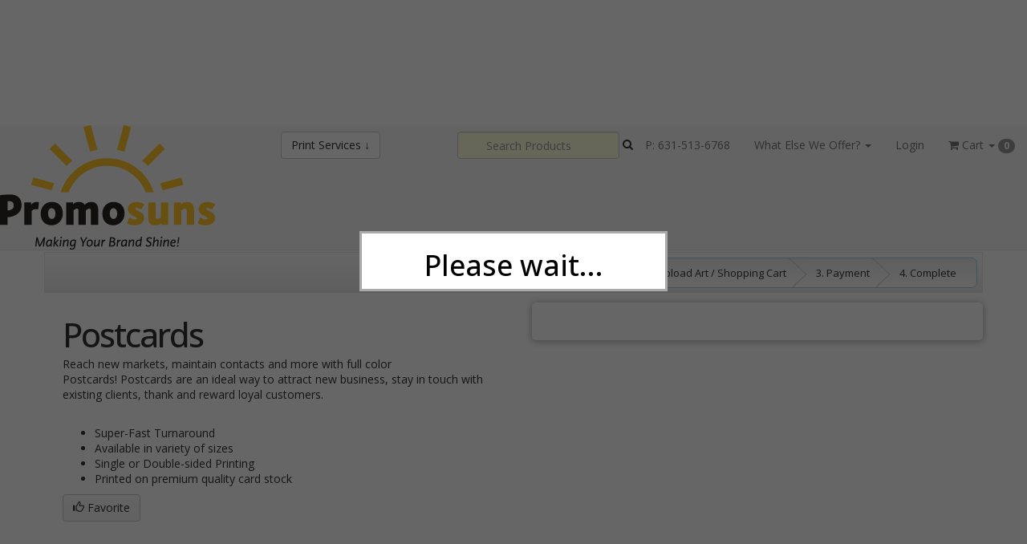

--- FILE ---
content_type: text/plain
request_url: https://autoprint-cdn.s3.amazonaws.com/public-cart/js/app.js?version=3.3.467
body_size: 62762
content:
if(function(){try{var proto="undefined"!=typeof HTMLMediaElement?HTMLMediaElement.prototype:null;if(!proto||proto.__autoplayGuardInstalled)return;function isNotAllowedPlayError(err){if(!err)return!1;var name=err.name||"",msg=String(err.message||err||"");return"NotAllowedError"===name||/play\(\)\s*(method\s*)?is not allowed/i.test(msg)||/user gesture/i.test(msg)||/Autoplay(.*)disabled/i.test(msg)}var originalPlay=proto.play;"function"==typeof originalPlay&&(proto.play=function(){try{var p=originalPlay.apply(this,arguments);return p&&"function"==typeof p.catch?p.catch((function(err){return isNotAllowedPlayError(err)?(window&&window.console&&console.debug("[media-autoplay] NotAllowedError suppressed for play()",err),Promise.resolve()):Promise.reject(err)})):p}catch(err){if(isNotAllowedPlayError(err))return window&&window.console&&console.debug("[media-autoplay] NotAllowedError suppressed (sync)"),Promise.resolve();throw err}}),proto.__autoplayGuardInstalled=!0;var gestureEvents=["click","touchstart","keydown","pointerdown"],userGestureResolver=null;function onUserGestureOnce(){userGestureResolver&&(userGestureResolver(),userGestureResolver=null,gestureEvents.forEach((function(evt){window.removeEventListener(evt,onUserGestureOnce,!0),document.removeEventListener(evt,onUserGestureOnce,!0)})))}function waitForUserGesture(){return new Promise(userGestureResolver?function(resolve){var prev=userGestureResolver;userGestureResolver=function(){prev(),resolve()}}:function(resolve){userGestureResolver=resolve,gestureEvents.forEach((function(evt){window.addEventListener(evt,onUserGestureOnce,!0),document.addEventListener(evt,onUserGestureOnce,!0)}))})}window.safePlay=function(el,opts){if(!el||"function"!=typeof el.play)return Promise.resolve();if(!0===(opts=opts||{}).mutedAutoplay)try{el.muted=!0,el.autoplay=!0,el.playsInline=!0,"function"==typeof el.setAttribute&&(el.setAttribute("muted",""),el.setAttribute("autoplay",""),el.setAttribute("playsinline",""))}catch(_){}try{var p=el.play();return p&&"function"==typeof p.catch?p.catch((function(err){return isNotAllowedPlayError(err)?waitForUserGesture().then((function(){try{return el.play()}catch(_){return Promise.resolve()}})):Promise.reject(err)})):Promise.resolve()}catch(err){return isNotAllowedPlayError(err)?waitForUserGesture().then((function(){try{return el.play()}catch(_){return Promise.resolve()}})):Promise.reject(err)}},window.addEventListener("unhandledrejection",(function(ev){try{isNotAllowedPlayError(ev&&ev.reason)&&(ev.preventDefault(),window&&window.console&&console.debug("[media-autoplay] Suppressed unhandledrejection for NotAllowedError"))}catch(_){}}))}catch(e){}}(),void 0===YAHOO||!YAHOO)var YAHOO={};if(YAHOO.namespace=function(){var C,B,D,A=arguments,E=null;for(C=0;C<A.length;C+=1)for(D=A[C].split("."),E=YAHOO,B="YAHOO"==D[0]?1:0;B<D.length;B+=1)E[D[B]]=E[D[B]]||{},E=E[D[B]];return E},YAHOO.log=function(D,A,C){var B=YAHOO.widget.Logger;return!(!B||!B.log)&&B.log(D,A,C)},YAHOO.register=function(A,E,D){var I=YAHOO.env.modules;I[A]||(I[A]={versions:[],builds:[]});var B=I[A],H=D.version,G=D.build,F=YAHOO.env.listeners;B.name=A,B.version=H,B.build=G,B.versions.push(H),B.builds.push(G),B.mainClass=E;for(var C=0;C<F.length;C+=1)F[C](B);E?(E.VERSION=H,E.BUILD=G):YAHOO.log("mainClass is undefined for module "+A,"warn")},YAHOO.env=YAHOO.env||{modules:[],listeners:[]},YAHOO.env.getVersion=function(A){return YAHOO.env.modules[A]||null},YAHOO.env.ua=function(){var A,C={ie:0,opera:0,gecko:0,webkit:0,mobile:null},B=navigator.userAgent;return/KHTML/.test(B)&&(C.webkit=1),(A=B.match(/AppleWebKit\/([^\s]*)/))&&A[1]&&(C.webkit=parseFloat(A[1]),/ Mobile\//.test(B)?C.mobile="Apple":(A=B.match(/NokiaN[^\/]*/))&&(C.mobile=A[0])),C.webkit||((A=B.match(/Opera[\s\/]([^\s]*)/))&&A[1]?(C.opera=parseFloat(A[1]),(A=B.match(/Opera Mini[^;]*/))&&(C.mobile=A[0])):(A=B.match(/MSIE\s([^;]*)/))&&A[1]?C.ie=parseFloat(A[1]):(A=B.match(/Gecko\/([^\s]*)/))&&(C.gecko=1,(A=B.match(/rv:([^\s\)]*)/))&&A[1]&&(C.gecko=parseFloat(A[1])))),C}(),function(){if(YAHOO.namespace("util","widget","example"),"undefined"!=typeof YAHOO_config){var C,B=YAHOO_config.listener,A=YAHOO.env.listeners,D=!0;if(B){for(C=0;C<A.length;C+=1)if(A[C]==B){D=!1;break}D&&A.push(B)}}}(),YAHOO.lang=YAHOO.lang||{isArray:function(B){if(B){var A=YAHOO.lang;return A.isNumber(B.length)&&A.isFunction(B.splice)}return!1},isBoolean:function(A){return"boolean"==typeof A},isFunction:function(A){return"function"==typeof A},isNull:function(A){return null===A},isNumber:function(A){return"number"==typeof A&&isFinite(A)},isObject:function(A){return A&&("object"==typeof A||YAHOO.lang.isFunction(A))||!1},isString:function(A){return"string"==typeof A},isUndefined:function(A){return void 0===A},hasOwnProperty:function(A,B){return Object.prototype.hasOwnProperty?A.hasOwnProperty(B):!YAHOO.lang.isUndefined(A[B])&&A.constructor.prototype[B]!==A[B]},_IEEnumFix:function(C,B){if(YAHOO.env.ua.ie){var A,E=["toString","valueOf"];for(A=0;A<E.length;A+=1){var F=E[A],D=B[F];YAHOO.lang.isFunction(D)&&D!=Object.prototype[F]&&(C[F]=D)}}},extend:function(D,E,C){if(!E||!D)throw new Error("YAHOO.lang.extend failed, please check that all dependencies are included.");var B=function(){};if(B.prototype=E.prototype,D.prototype=new B,D.prototype.constructor=D,D.superclass=E.prototype,E.prototype.constructor==Object.prototype.constructor&&(E.prototype.constructor=E),C){for(var A in C)D.prototype[A]=C[A];YAHOO.lang._IEEnumFix(D.prototype,C)}},augmentObject:function(E,D){if(!D||!E)throw new Error("Absorb failed, verify dependencies.");var C,F,A=arguments,B=A[2];if(B&&!0!==B)for(C=2;C<A.length;C+=1)E[A[C]]=D[A[C]];else{for(F in D)!B&&E[F]||(E[F]=D[F]);YAHOO.lang._IEEnumFix(E,D)}},augmentProto:function(D,C){if(!C||!D)throw new Error("Augment failed, verify dependencies.");for(var A=[D.prototype,C.prototype],B=2;B<arguments.length;B+=1)A.push(arguments[B]);YAHOO.lang.augmentObject.apply(this,A)},dump:function(A,G){var D,F,C=YAHOO.lang,I=[],J="{...}";if(!C.isObject(A))return A+"";if(A instanceof Date||"nodeType"in A&&"tagName"in A)return A;if(C.isFunction(A))return"f(){...}";if(G=C.isNumber(G)?G:3,C.isArray(A)){for(I.push("["),D=0,F=A.length;D<F;D+=1)C.isObject(A[D])?I.push(G>0?C.dump(A[D],G-1):J):I.push(A[D]),I.push(", ");I.length>1&&I.pop(),I.push("]")}else{for(D in I.push("{"),A)C.hasOwnProperty(A,D)&&(I.push(D+" => "),C.isObject(A[D])?I.push(G>0?C.dump(A[D],G-1):J):I.push(A[D]),I.push(", "));I.length>1&&I.pop(),I.push("}")}return I.join("")},substitute:function(Q,B,J){for(var G,F,E,M,N,P,C,D=YAHOO.lang,L=[];!((G=Q.lastIndexOf("{"))<0)&&!(G+1>=(F=Q.indexOf("}",G)));){if(P=null,(E=(M=C=Q.substring(G+1,F)).indexOf(" "))>-1&&(P=M.substring(E+1),M=M.substring(0,E)),N=B[M],J&&(N=J(M,N,P)),D.isObject(N))if(D.isArray(N))N=D.dump(N,parseInt(P,10));else{var I=(P=P||"").indexOf("dump");I>-1&&(P=P.substring(4)),N=N.toString===Object.prototype.toString||I>-1?D.dump(N,parseInt(P,10)):N.toString()}else D.isString(N)||D.isNumber(N)||(N="~-"+L.length+"-~",L[L.length]=C);Q=Q.substring(0,G)+N+Q.substring(F+1)}for(G=L.length-1;G>=0;G-=1)Q=Q.replace(new RegExp("~-"+G+"-~"),"{"+L[G]+"}","g");return Q},trim:function(A){try{return A.replace(/^\s+|\s+$/g,"")}catch(B){return A}},merge:function(){for(var D={},B=arguments,C=0,A=B.length;C<A;C+=1)YAHOO.lang.augmentObject(D,B[C],!0);return D},later:function(H,B,I,D,E){H=H||0,B=B||{};var F,A,C=I,G=D;if(YAHOO.lang.isString(I)&&(C=B[I]),!C)throw new TypeError("method undefined");return YAHOO.lang.isArray(G)||(G=[D]),F=function(){C.apply(B,G)},A=E?setInterval(F,H):setTimeout(F,H),{interval:E,cancel:function(){this.interval?clearInterval(A):clearTimeout(A)}}},isValue:function(B){var A=YAHOO.lang;return A.isObject(B)||A.isString(B)||A.isNumber(B)||A.isBoolean(B)}},YAHOO.util.Lang=YAHOO.lang,YAHOO.lang.augment=YAHOO.lang.augmentProto,YAHOO.augment=YAHOO.lang.augmentProto,YAHOO.extend=YAHOO.lang.extend,YAHOO.register("yahoo",YAHOO,{version:"2.4.1",build:"742"}),function(){var L,J,B=YAHOO.util,H=0,K={},F={},N=window.document,C=YAHOO.env.ua.opera,M=YAHOO.env.ua.webkit,G=(YAHOO.env.ua.gecko,YAHOO.env.ua.ie),E={HYPHEN:/(-[a-z])/i,ROOT_TAG:/^body|html$/i},O=function(Q){if(!E.HYPHEN.test(Q))return Q;if(K[Q])return K[Q];for(var R=Q;E.HYPHEN.exec(R);)R=R.replace(RegExp.$1,RegExp.$1.substr(1).toUpperCase());return K[Q]=R,R},P=function(R){var Q=F[R];return Q||(Q=new RegExp("(?:^|\\s+)"+R+"(?:\\s+|$)"),F[R]=Q),Q};L=N.defaultView&&N.defaultView.getComputedStyle?function(Q,T){var S=null;"float"==T&&(T="cssFloat");var R=N.defaultView.getComputedStyle(Q,"");return R&&(S=R[O(T)]),Q.style[T]||S}:N.documentElement.currentStyle&&G?function(Q,S){switch(O(S)){case"opacity":var U=100;try{U=Q.filters["DXImageTransform.Microsoft.Alpha"].opacity}catch(T){try{U=Q.filters("alpha").opacity}catch(T){}}return U/100;case"float":S="styleFloat";default:var R=Q.currentStyle?Q.currentStyle[S]:null;return Q.style[S]||R}}:function(Q,R){return Q.style[R]},J=G?function(Q,R,S){switch(R){case"opacity":YAHOO.lang.isString(Q.style.filter)&&(Q.style.filter="alpha(opacity="+100*S+")",Q.currentStyle&&Q.currentStyle.hasLayout||(Q.style.zoom=1));break;case"float":R="styleFloat";default:Q.style[R]=S}}:function(Q,R,S){"float"==R&&(R="cssFloat"),Q.style[R]=S};var D=function(Q,R){return Q&&1==Q.nodeType&&(!R||R(Q))};YAHOO.util.Dom={get:function(S){if(S&&(S.tagName||S.item))return S;if(YAHOO.lang.isString(S)||!S)return N.getElementById(S);if(void 0!==S.length){for(var T=[],R=0,Q=S.length;R<Q;++R)T[T.length]=B.Dom.get(S[R]);return T}return S},getStyle:function(Q,S){S=O(S);return B.Dom.batch(Q,(function(T){return L(T,S)}),B.Dom,!0)},setStyle:function(Q,S,T){S=O(S);B.Dom.batch(Q,(function(U){J(U,S,T)}),B.Dom,!0)},getXY:function(Q){return B.Dom.batch(Q,(function(S){return(null!==S.parentNode&&null!==S.offsetParent&&"none"!=this.getStyle(S,"display")||S==S.ownerDocument.body)&&I(S)}),B.Dom,!0)},getX:function(Q){return B.Dom.batch(Q,(function(S){return B.Dom.getXY(S)[0]}),B.Dom,!0)},getY:function(Q){return B.Dom.batch(Q,(function(S){return B.Dom.getXY(S)[1]}),B.Dom,!0)},setXY:function(Q,T,S){B.Dom.batch(Q,(function(W){var V=this.getStyle(W,"position");"static"==V&&(this.setStyle(W,"position","relative"),V="relative");var Y=this.getXY(W);if(!1===Y)return!1;var X=[parseInt(this.getStyle(W,"left"),10),parseInt(this.getStyle(W,"top"),10)];if(isNaN(X[0])&&(X[0]="relative"==V?0:W.offsetLeft),isNaN(X[1])&&(X[1]="relative"==V?0:W.offsetTop),null!==T[0]&&(W.style.left=T[0]-Y[0]+X[0]+"px"),null!==T[1]&&(W.style.top=T[1]-Y[1]+X[1]+"px"),!S){var U=this.getXY(W);(null!==T[0]&&U[0]!=T[0]||null!==T[1]&&U[1]!=T[1])&&this.setXY(W,T,!0)}}),B.Dom,!0)},setX:function(R,Q){B.Dom.setXY(R,[Q,null])},setY:function(Q,R){B.Dom.setXY(Q,[null,R])},getRegion:function(Q){return B.Dom.batch(Q,(function(S){return(null!==S.parentNode&&null!==S.offsetParent&&"none"!=this.getStyle(S,"display")||S==N.body)&&B.Region.getRegion(S)}),B.Dom,!0)},getClientWidth:function(){return B.Dom.getViewportWidth()},getClientHeight:function(){return B.Dom.getViewportHeight()},getElementsByClassName:function(U,Y,V,W){if(Y=Y||"*",!(V=V?B.Dom.get(V):N))return[];for(var R=[],Q=V.getElementsByTagName(Y),X=P(U),S=0,T=Q.length;S<T;++S)X.test(Q[S].className)&&(R[R.length]=Q[S],W&&W.call(Q[S],Q[S]));return R},hasClass:function(S,R){var Q=P(R);return B.Dom.batch(S,(function(U){return Q.test(U.className)}),B.Dom,!0)},addClass:function(R,Q){return B.Dom.batch(R,(function(T){return!this.hasClass(T,Q)&&(T.className=YAHOO.lang.trim([T.className,Q].join(" ")),!0)}),B.Dom,!0)},removeClass:function(S,R){var Q=P(R);return B.Dom.batch(S,(function(U){if(!this.hasClass(U,R))return!1;var V=U.className;return U.className=V.replace(Q," "),this.hasClass(U,R)&&this.removeClass(U,R),U.className=YAHOO.lang.trim(U.className),!0}),B.Dom,!0)},replaceClass:function(T,R,Q){if(!Q||R===Q)return!1;var S=P(R);return B.Dom.batch(T,(function(V){return this.hasClass(V,R)?(V.className=V.className.replace(S," "+Q+" "),this.hasClass(V,R)&&this.replaceClass(V,R,Q),V.className=YAHOO.lang.trim(V.className),!0):(this.addClass(V,Q),!0)}),B.Dom,!0)},generateId:function(Q,S){S=S||"yui-gen";var R=function(T){if(T&&T.id)return T.id;var U=S+H++;return T&&(T.id=U),U};return B.Dom.batch(Q,R,B.Dom,!0)||R.apply(B.Dom,arguments)},isAncestor:function(Q,R){return Q=B.Dom.get(Q),R=B.Dom.get(R),!(!Q||!R)&&(Q.contains&&R.nodeType&&!M?Q.contains(R):Q.compareDocumentPosition&&R.nodeType?!!(16&Q.compareDocumentPosition(R)):!!R.nodeType&&!!this.getAncestorBy(R,(function(S){return S==Q})))},inDocument:function(Q){return this.isAncestor(N.documentElement,Q)},getElementsBy:function(X,R,S,U){if(R=R||"*",!(S=S?B.Dom.get(S):N))return[];for(var T=[],W=S.getElementsByTagName(R),V=0,Q=W.length;V<Q;++V)X(W[V])&&(T[T.length]=W[V],U&&U(W[V]));return T},batch:function(U,X,W,S){if(!(U=U&&(U.tagName||U.item)?U:B.Dom.get(U))||!X)return!1;var T=S?W:window;if(U.tagName||void 0===U.length)return X.call(T,U,W);for(var V=[],R=0,Q=U.length;R<Q;++R)V[V.length]=X.call(T,U[R],W);return V},getDocumentHeight:function(){var R="CSS1Compat"!=N.compatMode?N.body.scrollHeight:N.documentElement.scrollHeight;return Math.max(R,B.Dom.getViewportHeight())},getDocumentWidth:function(){var R="CSS1Compat"!=N.compatMode?N.body.scrollWidth:N.documentElement.scrollWidth;return Math.max(R,B.Dom.getViewportWidth())},getViewportHeight:function(){var Q=self.innerHeight,R=N.compatMode;return!R&&!G||C||(Q="CSS1Compat"==R?N.documentElement.clientHeight:N.body.clientHeight),Q},getViewportWidth:function(){var Q=self.innerWidth,R=N.compatMode;return(R||G)&&(Q="CSS1Compat"==R?N.documentElement.clientWidth:N.body.clientWidth),Q},getAncestorBy:function(Q,R){for(;Q=Q.parentNode;)if(D(Q,R))return Q;return null},getAncestorByClassName:function(R,Q){if(!(R=B.Dom.get(R)))return null;return B.Dom.getAncestorBy(R,(function(T){return B.Dom.hasClass(T,Q)}))},getAncestorByTagName:function(R,Q){if(!(R=B.Dom.get(R)))return null;return B.Dom.getAncestorBy(R,(function(T){return T.tagName&&T.tagName.toUpperCase()==Q.toUpperCase()}))},getPreviousSiblingBy:function(Q,R){for(;Q;)if(Q=Q.previousSibling,D(Q,R))return Q;return null},getPreviousSibling:function(Q){return(Q=B.Dom.get(Q))?B.Dom.getPreviousSiblingBy(Q):null},getNextSiblingBy:function(Q,R){for(;Q;)if(Q=Q.nextSibling,D(Q,R))return Q;return null},getNextSibling:function(Q){return(Q=B.Dom.get(Q))?B.Dom.getNextSiblingBy(Q):null},getFirstChildBy:function(Q,S){return(D(Q.firstChild,S)?Q.firstChild:null)||B.Dom.getNextSiblingBy(Q.firstChild,S)},getFirstChild:function(Q,R){return(Q=B.Dom.get(Q))?B.Dom.getFirstChildBy(Q):null},getLastChildBy:function(Q,S){return Q?(D(Q.lastChild,S)?Q.lastChild:null)||B.Dom.getPreviousSiblingBy(Q.lastChild,S):null},getLastChild:function(Q){return Q=B.Dom.get(Q),B.Dom.getLastChildBy(Q)},getChildrenBy:function(R,T){var S=B.Dom.getFirstChildBy(R,T),Q=S?[S]:[];return B.Dom.getNextSiblingBy(S,(function(U){return T&&!T(U)||(Q[Q.length]=U),!1})),Q},getChildren:function(Q){return Q=B.Dom.get(Q),B.Dom.getChildrenBy(Q)},getDocumentScrollLeft:function(Q){return Q=Q||N,Math.max(Q.documentElement.scrollLeft,Q.body.scrollLeft)},getDocumentScrollTop:function(Q){return Q=Q||N,Math.max(Q.documentElement.scrollTop,Q.body.scrollTop)},insertBefore:function(R,Q){return R=B.Dom.get(R),Q=B.Dom.get(Q),R&&Q&&Q.parentNode?Q.parentNode.insertBefore(R,Q):null},insertAfter:function(R,Q){return R=B.Dom.get(R),Q=B.Dom.get(Q),R&&Q&&Q.parentNode?Q.nextSibling?Q.parentNode.insertBefore(R,Q.nextSibling):Q.parentNode.appendChild(R):null},getClientRegion:function(){var S=B.Dom.getDocumentScrollTop(),R=B.Dom.getDocumentScrollLeft(),T=B.Dom.getViewportWidth()+R,Q=B.Dom.getViewportHeight()+S;return new B.Region(S,T,Q,R)}};var I=N.documentElement.getBoundingClientRect?function(R){var S=R.getBoundingClientRect(),Q=R.ownerDocument;return[S.left+B.Dom.getDocumentScrollLeft(Q),S.top+B.Dom.getDocumentScrollTop(Q)]}:function(S){var T=[S.offsetLeft,S.offsetTop],R=S.offsetParent,Q=M&&"absolute"==B.Dom.getStyle(S,"position")&&S.offsetParent==S.ownerDocument.body;if(R!=S)for(;R;)T[0]+=R.offsetLeft,T[1]+=R.offsetTop,!Q&&M&&"absolute"==B.Dom.getStyle(R,"position")&&(Q=!0),R=R.offsetParent;for(Q&&(T[0]-=S.ownerDocument.body.offsetLeft,T[1]-=S.ownerDocument.body.offsetTop),R=S.parentNode;R.tagName&&!E.ROOT_TAG.test(R.tagName);)B.Dom.getStyle(R,"display").search(/^inline|table-row.*$/i)&&(T[0]-=R.scrollLeft,T[1]-=R.scrollTop),R=R.parentNode;return T}}(),YAHOO.util.Region=function(C,D,A,B){this.top=C,this[1]=C,this.right=D,this.bottom=A,this.left=B,this[0]=B},YAHOO.util.Region.prototype.contains=function(A){return A.left>=this.left&&A.right<=this.right&&A.top>=this.top&&A.bottom<=this.bottom},YAHOO.util.Region.prototype.getArea=function(){return(this.bottom-this.top)*(this.right-this.left)},YAHOO.util.Region.prototype.intersect=function(E){var C=Math.max(this.top,E.top),D=Math.min(this.right,E.right),A=Math.min(this.bottom,E.bottom),B=Math.max(this.left,E.left);return A>=C&&D>=B?new YAHOO.util.Region(C,D,A,B):null},YAHOO.util.Region.prototype.union=function(E){var C=Math.min(this.top,E.top),D=Math.max(this.right,E.right),A=Math.max(this.bottom,E.bottom),B=Math.min(this.left,E.left);return new YAHOO.util.Region(C,D,A,B)},YAHOO.util.Region.prototype.toString=function(){return"Region {top: "+this.top+", right: "+this.right+", bottom: "+this.bottom+", left: "+this.left+"}"},YAHOO.util.Region.getRegion=function(D){var F=YAHOO.util.Dom.getXY(D),C=F[1],E=F[0]+D.offsetWidth,A=F[1]+D.offsetHeight,B=F[0];return new YAHOO.util.Region(C,E,A,B)},YAHOO.util.Point=function(A,B){YAHOO.lang.isArray(A)&&(B=A[1],A=A[0]),this.x=this.right=this.left=this[0]=A,this.y=this.top=this.bottom=this[1]=B},YAHOO.util.Point.prototype=new YAHOO.util.Region,YAHOO.register("dom",YAHOO.util.Dom,{version:"2.4.1",build:"742"}),YAHOO.util.CustomEvent=function(D,B,C,A){this.type=D,this.scope=B||window,this.silent=C,this.signature=A||YAHOO.util.CustomEvent.LIST,this.subscribers=[],this.silent;var E="_YUICEOnSubscribe";D!==E&&(this.subscribeEvent=new YAHOO.util.CustomEvent(E,this,!0)),this.lastError=null},YAHOO.util.CustomEvent.LIST=0,YAHOO.util.CustomEvent.FLAT=1,YAHOO.util.CustomEvent.prototype={subscribe:function(B,C,A){if(!B)throw new Error("Invalid callback for subscriber to '"+this.type+"'");this.subscribeEvent&&this.subscribeEvent.fire(B,C,A),this.subscribers.push(new YAHOO.util.Subscriber(B,C,A))},unsubscribe:function(D,F){if(!D)return this.unsubscribeAll();for(var E=!1,B=0,A=this.subscribers.length;B<A;++B){var C=this.subscribers[B];C&&C.contains(D,F)&&(this._delete(B),E=!0)}return E},fire:function(){var D=this.subscribers.length;if(!D&&this.silent)return!0;var C,H=[],F=!0,I=!1;for(C=0;C<arguments.length;++C)H.push(arguments[C]);for(this.silent,C=0;C<D;++C){var L=this.subscribers[C];if(L){this.silent;var K=L.getScope(this.scope);if(this.signature==YAHOO.util.CustomEvent.FLAT){var A=null;H.length>0&&(A=H[0]);try{F=L.fn.call(K,A,L.obj)}catch(E){this.lastError=E}}else try{F=L.fn.call(K,this.type,H,L.obj)}catch(G){this.lastError=G}if(!1===F)return this.silent,!1}else I=!0}if(I){var J=[],B=this.subscribers;for(C=0,D=B.length;C<D;C+=1)J.push(B[C]);this.subscribers=J}return!0},unsubscribeAll:function(){for(var B=0,A=this.subscribers.length;B<A;++B)this._delete(A-1-B);return this.subscribers=[],B},_delete:function(A){var B=this.subscribers[A];B&&(delete B.fn,delete B.obj),this.subscribers[A]=null},toString:function(){return"CustomEvent: '"+this.type+"', scope: "+this.scope}},YAHOO.util.Subscriber=function(B,C,A){this.fn=B,this.obj=YAHOO.lang.isUndefined(C)?null:C,this.override=A},YAHOO.util.Subscriber.prototype.getScope=function(A){return this.override?!0===this.override?this.obj:this.override:A},YAHOO.util.Subscriber.prototype.contains=function(A,B){return B?this.fn==A&&this.obj==B:this.fn==A},YAHOO.util.Subscriber.prototype.toString=function(){return"Subscriber { obj: "+this.obj+", override: "+(this.override||"no")+" }"},YAHOO.util.Event||(YAHOO.util.Event=function(){var H=!1,I=[],J=[],G=[],E=[],C=0,F=[],B=[],A=0,D={63232:38,63233:40,63234:37,63235:39,63276:33,63277:34,25:9};return{POLL_RETRYS:4e3,POLL_INTERVAL:10,EL:0,TYPE:1,FN:2,WFN:3,UNLOAD_OBJ:3,ADJ_SCOPE:4,OBJ:5,OVERRIDE:6,lastError:null,isSafari:YAHOO.env.ua.webkit,webkit:YAHOO.env.ua.webkit,isIE:YAHOO.env.ua.ie,_interval:null,_dri:null,DOMReady:!1,startInterval:function(){if(!this._interval){var K=this;this._interval=setInterval((function(){K._tryPreloadAttach()}),this.POLL_INTERVAL)}},onAvailable:function(P,M,Q,O,N){for(var K=YAHOO.lang.isString(P)?[P]:P,L=0;L<K.length;L+=1)F.push({id:K[L],fn:M,obj:Q,override:O,checkReady:N});C=this.POLL_RETRYS,this.startInterval()},onContentReady:function(M,K,N,L){this.onAvailable(M,K,N,L,!0)},onDOMReady:function(K,M,L){this.DOMReady?setTimeout((function(){var N=window;L&&(N=!0===L?M:L),K.call(N,"DOMReady",[],M)}),0):this.DOMReadyEvent.subscribe(K,M,L)},addListener:function(M,K,V,Q,L){if(!V||!V.call)return!1;if(this._isValidCollection(M)){for(var W=!0,R=0,T=M.length;R<T;++R)W=this.on(M[R],K,V,Q,L)&&W;return W}if(YAHOO.lang.isString(M)){var P=this.getEl(M);if(!P)return this.onAvailable(M,(function(){YAHOO.util.Event.on(M,K,V,Q,L)})),!0;M=P}if(!M)return!1;if("unload"==K&&Q!==this)return J[J.length]=[M,K,V,Q,L],!0;var Y=M;L&&(Y=!0===L?Q:L);var N=function(Z){return V.call(Y,YAHOO.util.Event.getEvent(Z,M),Q)},X=[M,K,V,N,Y,Q,L],S=I.length;if(I[S]=X,this.useLegacyEvent(M,K)){var O=this.getLegacyIndex(M,K);-1!=O&&M==G[O][0]||(O=G.length,B[M.id+K]=O,G[O]=[M,K,M["on"+K]],E[O]=[],M["on"+K]=function(Z){YAHOO.util.Event.fireLegacyEvent(YAHOO.util.Event.getEvent(Z),O)}),E[O].push(X)}else try{this._simpleAdd(M,K,N,!1)}catch(U){return this.lastError=U,this.removeListener(M,K,V),!1}return!0},fireLegacyEvent:function(O,M){for(var K,S,R,T,P,Q=!0,L=0,N=(S=E[M]).length;L<N;++L)(R=S[L])&&R[this.WFN]&&(T=R[this.ADJ_SCOPE],P=R[this.WFN].call(T,O),Q=Q&&P);return(K=G[M])&&K[2]&&K[2](O),Q},getLegacyIndex:function(L,M){var K=this.generateId(L)+M;return void 0===B[K]?-1:B[K]},useLegacyEvent:function(L,M){if(this.webkit&&("click"==M||"dblclick"==M)){var K=parseInt(this.webkit,10);if(!isNaN(K)&&K<418)return!0}return!1},removeListener:function(L,K,T){var O,R,V;if("string"==typeof L)L=this.getEl(L);else if(this._isValidCollection(L)){var U=!0;for(O=0,R=L.length;O<R;++O)U=this.removeListener(L[O],K,T)&&U;return U}if(!T||!T.call)return this.purgeElement(L,!1,K);if("unload"==K){for(O=0,R=J.length;O<R;O++)if((V=J[O])&&V[0]==L&&V[1]==K&&V[2]==T)return J[O]=null,!0;return!1}var P=null,Q=arguments[3];if(void 0===Q&&(Q=this._getCacheIndex(L,K,T)),Q>=0&&(P=I[Q]),!L||!P)return!1;if(this.useLegacyEvent(L,K)){var N=this.getLegacyIndex(L,K),M=E[N];if(M)for(O=0,R=M.length;O<R;++O)if((V=M[O])&&V[this.EL]==L&&V[this.TYPE]==K&&V[this.FN]==T){M[O]=null;break}}else try{this._simpleRemove(L,K,P[this.WFN],!1)}catch(S){return this.lastError=S,!1}return delete I[Q][this.WFN],delete I[Q][this.FN],I[Q]=null,!0},getTarget:function(M,L){var K=M.target||M.srcElement;return this.resolveTextNode(K)},resolveTextNode:function(K){return K&&3==K.nodeType?K.parentNode:K},getPageX:function(L){var K=L.pageX;return K||0===K||(K=L.clientX||0,this.isIE&&(K+=this._getScrollLeft())),K},getPageY:function(K){var L=K.pageY;return L||0===L||(L=K.clientY||0,this.isIE&&(L+=this._getScrollTop())),L},getXY:function(K){return[this.getPageX(K),this.getPageY(K)]},getRelatedTarget:function(L){var K=L.relatedTarget;return K||("mouseout"==L.type?K=L.toElement:"mouseover"==L.type&&(K=L.fromElement)),this.resolveTextNode(K)},getTime:function(M){if(!M.time){var L=(new Date).getTime();try{M.time=L}catch(K){return this.lastError=K,L}}return M.time},stopEvent:function(K){this.stopPropagation(K),this.preventDefault(K)},stopPropagation:function(K){K.stopPropagation?K.stopPropagation():K.cancelBubble=!0},preventDefault:function(K){K.preventDefault?K.preventDefault():K.returnValue=!1},getEvent:function(M,K){var L=M||window.event;if(!L)for(var N=this.getEvent.caller;N&&(!(L=N.arguments[0])||Event!=L.constructor);)N=N.caller;return L},getCharCode:function(L){var K=L.keyCode||L.charCode||0;return YAHOO.env.ua.webkit&&K in D&&(K=D[K]),K},_getCacheIndex:function(O,P,N){for(var M=0,L=I.length;M<L;++M){var K=I[M];if(K&&K[this.FN]==N&&K[this.EL]==O&&K[this.TYPE]==P)return M}return-1},generateId:function(K){var L=K.id;return L||(L="yuievtautoid-"+A,++A,K.id=L),L},_isValidCollection:function(L){try{return L&&"string"!=typeof L&&L.length&&!L.tagName&&!L.alert&&void 0!==L[0]}catch(K){return!1}},elCache:{},getEl:function(K){return"string"==typeof K?document.getElementById(K):K},clearCache:function(){},DOMReadyEvent:new YAHOO.util.CustomEvent("DOMReady",this),_load:function(L){if(!H){H=!0;var K=YAHOO.util.Event;K._ready(),K._tryPreloadAttach()}},_ready:function(L){var K=YAHOO.util.Event;K.DOMReady||(K.DOMReady=!0,K.DOMReadyEvent.fire(),K._simpleRemove(document,"DOMContentLoaded",K._ready))},_tryPreloadAttach:function(){if(this.locked)return!1;if(this.isIE&&!this.DOMReady)return this.startInterval(),!1;this.locked=!0;var P=!H;P||(P=C>0);var L,K,N,M,O=[],Q=function(S,T){var R=S;T.override&&(R=!0===T.override?T.obj:T.override),T.fn.call(R,T.obj)};for(L=0,K=F.length;L<K;++L)(N=F[L])&&!N.checkReady&&((M=this.getEl(N.id))?(Q(M,N),F[L]=null):O.push(N));for(L=0,K=F.length;L<K;++L)(N=F[L])&&N.checkReady&&((M=this.getEl(N.id))?(H||M.nextSibling)&&(Q(M,N),F[L]=null):O.push(N));return C=0===O.length?0:C-1,P?this.startInterval():(clearInterval(this._interval),this._interval=null),this.locked=!1,!0},purgeElement:function(O,P,R){var N,K,M=YAHOO.lang.isString(O)?this.getEl(O):O,Q=this.getListeners(M,R);if(Q)for(N=0,K=Q.length;N<K;++N){var L=Q[N];this.removeListener(M,L.type,L.fn,L.index)}if(P&&M&&M.childNodes)for(N=0,K=M.childNodes.length;N<K;++N)this.purgeElement(M.childNodes[N],P,R)},getListeners:function(M,K){var L,P=[];L=K?"unload"===K?[J]:[I]:[I,J];for(var R=YAHOO.lang.isString(M)?this.getEl(M):M,O=0;O<L.length;O+=1){var T=L[O];if(T&&T.length>0)for(var Q=0,S=T.length;Q<S;++Q){var N=T[Q];!N||N[this.EL]!==R||K&&K!==N[this.TYPE]||P.push({type:N[this.TYPE],fn:N[this.FN],obj:N[this.OBJ],adjust:N[this.OVERRIDE],scope:N[this.ADJ_SCOPE],index:Q})}}return P.length?P:null},_unload:function(R){var O,N,L,K,M,Q=YAHOO.util.Event;for(O=0,K=J.length;O<K;++O)if(L=J[O]){var P=window;L[Q.ADJ_SCOPE]&&(P=!0===L[Q.ADJ_SCOPE]?L[Q.UNLOAD_OBJ]:L[Q.ADJ_SCOPE]),L[Q.FN].call(P,Q.getEvent(R,L[Q.EL]),L[Q.UNLOAD_OBJ]),J[O]=null,L=null,P=null}if(J=null,YAHOO.env.ua.ie&&I&&I.length>0){for(N=I.length;N;)(L=I[M=N-1])&&Q.removeListener(L[Q.EL],L[Q.TYPE],L[Q.FN],M),N--;L=null}G=null,Q._simpleRemove(window,"unload",Q._unload)},_getScrollLeft:function(){return this._getScroll()[1]},_getScrollTop:function(){return this._getScroll()[0]},_getScroll:function(){var K=document.documentElement,L=document.body;return K&&(K.scrollTop||K.scrollLeft)?[K.scrollTop,K.scrollLeft]:L?[L.scrollTop,L.scrollLeft]:[0,0]},regCE:function(){},_simpleAdd:window.addEventListener?function(M,N,L,K){M.addEventListener(N,L,K)}:window.attachEvent?function(M,N,L,K){M.attachEvent("on"+N,L)}:function(){},_simpleRemove:window.removeEventListener?function(M,N,L,K){M.removeEventListener(N,L,K)}:window.detachEvent?function(L,M,K){L.detachEvent("on"+M,K)}:function(){}}}(),function(){var A=YAHOO.util.Event;A.on=A.addListener,A.isIE?(YAHOO.util.Event.onDOMReady(YAHOO.util.Event._tryPreloadAttach,YAHOO.util.Event,!0),A._dri=setInterval((function(){var C=document.createElement("p");try{C.doScroll("left"),clearInterval(A._dri),A._dri=null,A._ready(),C=null}catch(B){C=null}}),A.POLL_INTERVAL)):A.webkit?A._dri=setInterval((function(){var B=document.readyState;"loaded"!=B&&"complete"!=B||(clearInterval(A._dri),A._dri=null,A._ready())}),A.POLL_INTERVAL):A._simpleAdd(document,"DOMContentLoaded",A._ready),A._simpleAdd(window,"load",A._load),A._simpleAdd(window,"unload",A._unload),A._tryPreloadAttach()}()),YAHOO.util.EventProvider=function(){},YAHOO.util.EventProvider.prototype={__yui_events:null,__yui_subscribers:null,subscribe:function(A,C,F,E){this.__yui_events=this.__yui_events||{};var D=this.__yui_events[A];if(D)D.subscribe(C,F,E);else{this.__yui_subscribers=this.__yui_subscribers||{};var B=this.__yui_subscribers;B[A]||(B[A]=[]),B[A].push({fn:C,obj:F,override:E})}},unsubscribe:function(C,E,G){this.__yui_events=this.__yui_events||{};var A=this.__yui_events;if(!C){var B=!0;for(var D in A)YAHOO.lang.hasOwnProperty(A,D)&&(B=B&&A[D].unsubscribe(E,G));return B}var F=A[C];return!!F&&F.unsubscribe(E,G)},unsubscribeAll:function(A){return this.unsubscribe(A)},createEvent:function(G,D){this.__yui_events=this.__yui_events||{};var A=D||{},I=this.__yui_events;if(I[G]);else{var H=A.scope||this,E=A.silent,B=new YAHOO.util.CustomEvent(G,H,E,YAHOO.util.CustomEvent.FLAT);I[G]=B,A.onSubscribeCallback&&B.subscribeEvent.subscribe(A.onSubscribeCallback),this.__yui_subscribers=this.__yui_subscribers||{};var F=this.__yui_subscribers[G];if(F)for(var C=0;C<F.length;++C)B.subscribe(F[C].fn,F[C].obj,F[C].override)}return I[G]},fireEvent:function(E,D,A,C){this.__yui_events=this.__yui_events||{};var G=this.__yui_events[E];if(!G)return null;for(var B=[],F=1;F<arguments.length;++F)B.push(arguments[F]);return G.fire.apply(G,B)},hasEvent:function(A){return!(!this.__yui_events||!this.__yui_events[A])}},YAHOO.util.KeyListener=function(A,F,B,C){C||(C=YAHOO.util.KeyListener.KEYDOWN);var D=new YAHOO.util.CustomEvent("keyPressed");function E(J,I){var G;if(F.shift||(F.shift=!1),F.alt||(F.alt=!1),F.ctrl||(F.ctrl=!1),J.shiftKey==F.shift&&J.altKey==F.alt&&J.ctrlKey==F.ctrl)if(F.keys instanceof Array)for(var H=0;H<F.keys.length;H++){if((G=F.keys[H])==J.charCode){D.fire(J.charCode,J);break}if(G==J.keyCode){D.fire(J.keyCode,J);break}}else(G=F.keys)==J.charCode?D.fire(J.charCode,J):G==J.keyCode&&D.fire(J.keyCode,J)}this.enabledEvent=new YAHOO.util.CustomEvent("enabled"),this.disabledEvent=new YAHOO.util.CustomEvent("disabled"),"string"==typeof A&&(A=document.getElementById(A)),"function"==typeof B?D.subscribe(B):D.subscribe(B.fn,B.scope,B.correctScope),this.enable=function(){this.enabled||(YAHOO.util.Event.addListener(A,C,E),this.enabledEvent.fire(F)),this.enabled=!0},this.disable=function(){this.enabled&&(YAHOO.util.Event.removeListener(A,C,E),this.disabledEvent.fire(F)),this.enabled=!1},this.toString=function(){return"KeyListener ["+F.keys+"] "+A.tagName+(A.id?"["+A.id+"]":"")}},YAHOO.util.KeyListener.KEYDOWN="keydown",YAHOO.util.KeyListener.KEYUP="keyup",YAHOO.util.KeyListener.KEY={ALT:18,BACK_SPACE:8,CAPS_LOCK:20,CONTROL:17,DELETE:46,DOWN:40,END:35,ENTER:13,ESCAPE:27,HOME:36,LEFT:37,META:224,NUM_LOCK:144,PAGE_DOWN:34,PAGE_UP:33,PAUSE:19,PRINTSCREEN:44,RIGHT:39,SCROLL_LOCK:145,SHIFT:16,SPACE:32,TAB:9,UP:38},YAHOO.register("event",YAHOO.util.Event,{version:"2.4.1",build:"742"}),YAHOO.register("yahoo-dom-event",YAHOO,{version:"2.4.1",build:"742"}),YAHOO.util.Anim=function(B,A,C,D){this.init(B,A,C,D)},YAHOO.util.Anim.prototype={toString:function(){var A=this.getEl();return"Anim "+(A.id||A.tagName||A)},patterns:{noNegatives:/width|height|opacity|padding/i,offsetAttribute:/^((width|height)|(top|left))$/,defaultUnit:/width|height|top$|bottom$|left$|right$/i,offsetUnit:/\d+(em|%|en|ex|pt|in|cm|mm|pc)$/i},doMethod:function(A,C,B){return this.method(this.currentFrame,C,B-C,this.totalFrames)},setAttribute:function(A,C,B){this.patterns.noNegatives.test(A)&&(C=C>0?C:0),YAHOO.util.Dom.setStyle(this.getEl(),A,C+B)},getAttribute:function(A){var C=this.getEl(),E=YAHOO.util.Dom.getStyle(C,A);if("auto"!==E&&!this.patterns.offsetUnit.test(E))return parseFloat(E);var B=this.patterns.offsetAttribute.exec(A)||[],F=!!B[3];return E=!!B[2]||"absolute"==YAHOO.util.Dom.getStyle(C,"position")&&F?C["offset"+B[0].charAt(0).toUpperCase()+B[0].substr(1)]:0},getDefaultUnit:function(A){return this.patterns.defaultUnit.test(A)?"px":""},setRuntimeAttribute:function(B){var G,C,D=this.attributes;this.runtimeAttributes[B]={};var F=function(H){return void 0!==H};if(!F(D[B].to)&&!F(D[B].by))return!1;if(G=F(D[B].from)?D[B].from:this.getAttribute(B),F(D[B].to))C=D[B].to;else if(F(D[B].by))if(G.constructor==Array){C=[];for(var E=0,A=G.length;E<A;++E)C[E]=G[E]+1*D[B].by[E]}else C=G+1*D[B].by;return this.runtimeAttributes[B].start=G,this.runtimeAttributes[B].end=C,this.runtimeAttributes[B].unit=F(D[B].unit)?D[B].unit:this.getDefaultUnit(B),!0},init:function(C,H,G,A){var B=!1,D=null,F=0;C=YAHOO.util.Dom.get(C),this.attributes=H||{},this.duration=YAHOO.lang.isUndefined(G)?1:G,this.method=A||YAHOO.util.Easing.easeNone,this.useSeconds=!0,this.currentFrame=0,this.totalFrames=YAHOO.util.AnimMgr.fps,this.setEl=function(K){C=YAHOO.util.Dom.get(K)},this.getEl=function(){return C},this.isAnimated=function(){return B},this.getStartTime=function(){return D},this.runtimeAttributes={},this.animate=function(){return!this.isAnimated()&&(this.currentFrame=0,this.totalFrames=this.useSeconds?Math.ceil(YAHOO.util.AnimMgr.fps*this.duration):this.duration,0===this.duration&&this.useSeconds&&(this.totalFrames=1),YAHOO.util.AnimMgr.registerElement(this),!0)},this.stop=function(K){if(!this.isAnimated())return!1;K&&(this.currentFrame=this.totalFrames,this._onTween.fire()),YAHOO.util.AnimMgr.stop(this)};this._onStart=new YAHOO.util.CustomEvent("_start",this,!0),this.onStart=new YAHOO.util.CustomEvent("start",this),this.onTween=new YAHOO.util.CustomEvent("tween",this),this._onTween=new YAHOO.util.CustomEvent("_tween",this,!0),this.onComplete=new YAHOO.util.CustomEvent("complete",this),this._onComplete=new YAHOO.util.CustomEvent("_complete",this,!0),this._onStart.subscribe((function(){for(var K in this.onStart.fire(),this.runtimeAttributes={},this.attributes)this.setRuntimeAttribute(K);B=!0,F=0,D=new Date})),this._onTween.subscribe((function(){var M={duration:new Date-this.getStartTime(),currentFrame:this.currentFrame,toString:function(){return"duration: "+M.duration+", currentFrame: "+M.currentFrame}};this.onTween.fire(M);var L=this.runtimeAttributes;for(var K in L)this.setAttribute(K,this.doMethod(K,L[K].start,L[K].end),L[K].unit);F+=1})),this._onComplete.subscribe((function(){var K=(new Date-D)/1e3,L={duration:K,frames:F,fps:F/K,toString:function(){return"duration: "+L.duration+", frames: "+L.frames+", fps: "+L.fps}};B=!1,F=0,this.onComplete.fire(L)}))}},YAHOO.util.AnimMgr=new function(){var C=null,B=[],A=0;this.fps=1e3,this.delay=1,this.registerElement=function(F){B[B.length]=F,A+=1,F._onStart.fire(),this.start()},this.unRegister=function(G,F){return F=F||E(G),!(!G.isAnimated()||-1==F)&&(G._onComplete.fire(),B.splice(F,1),(A-=1)<=0&&this.stop(),!0)},this.start=function(){null===C&&(C=setInterval(this.run,this.delay))},this.stop=function(H){if(H)this.unRegister(H);else{clearInterval(C);for(var G=0,F=B.length;G<F;++G)this.unRegister(B[0],0);B=[],C=null,A=0}},this.run=function(){for(var H=0,F=B.length;H<F;++H){var G=B[H];G&&G.isAnimated()&&(G.currentFrame<G.totalFrames||null===G.totalFrames?(G.currentFrame+=1,G.useSeconds&&D(G),G._onTween.fire()):YAHOO.util.AnimMgr.stop(G,H))}};var E=function(H){for(var G=0,F=B.length;G<F;++G)if(B[G]==H)return G;return-1},D=function(G){var J=G.totalFrames,I=G.currentFrame,H=G.currentFrame*G.duration*1e3/G.totalFrames,F=new Date-G.getStartTime(),K=0;(K=F<1e3*G.duration?Math.round((F/H-1)*G.currentFrame):J-(I+1))>0&&isFinite(K)&&(G.currentFrame+K>=J&&(K=J-(I+1)),G.currentFrame+=K)}},YAHOO.util.Bezier=new function(){this.getPosition=function(E,D){for(var F=E.length,C=[],B=0;B<F;++B)C[B]=[E[B][0],E[B][1]];for(var A=1;A<F;++A)for(B=0;B<F-A;++B)C[B][0]=(1-D)*C[B][0]+D*C[parseInt(B+1,10)][0],C[B][1]=(1-D)*C[B][1]+D*C[parseInt(B+1,10)][1];return[C[0][0],C[0][1]]}},function(){YAHOO.util.ColorAnim=function(E,D,F,G){YAHOO.util.ColorAnim.superclass.constructor.call(this,E,D,F,G)},YAHOO.extend(YAHOO.util.ColorAnim,YAHOO.util.Anim);var B=YAHOO.util,C=B.ColorAnim.superclass,A=B.ColorAnim.prototype;A.toString=function(){var D=this.getEl();return"ColorAnim "+(D.id||D.tagName)},A.patterns.color=/color$/i,A.patterns.rgb=/^rgb\(([0-9]+)\s*,\s*([0-9]+)\s*,\s*([0-9]+)\)$/i,A.patterns.hex=/^#?([0-9A-F]{2})([0-9A-F]{2})([0-9A-F]{2})$/i,A.patterns.hex3=/^#?([0-9A-F]{1})([0-9A-F]{1})([0-9A-F]{1})$/i,A.patterns.transparent=/^transparent|rgba\(0, 0, 0, 0\)$/,A.parseColor=function(D){if(3==D.length)return D;var E=this.patterns.hex.exec(D);return E&&4==E.length?[parseInt(E[1],16),parseInt(E[2],16),parseInt(E[3],16)]:(E=this.patterns.rgb.exec(D))&&4==E.length?[parseInt(E[1],10),parseInt(E[2],10),parseInt(E[3],10)]:(E=this.patterns.hex3.exec(D))&&4==E.length?[parseInt(E[1]+E[1],16),parseInt(E[2]+E[2],16),parseInt(E[3]+E[3],16)]:null},A.getAttribute=function(D){var F=this.getEl();if(this.patterns.color.test(D)){var G=YAHOO.util.Dom.getStyle(F,D);if(this.patterns.transparent.test(G)){var E=F.parentNode;for(G=B.Dom.getStyle(E,D);E&&this.patterns.transparent.test(G);)E=E.parentNode,G=B.Dom.getStyle(E,D),"HTML"==E.tagName.toUpperCase()&&(G="#fff")}}else G=C.getAttribute.call(this,D);return G},A.doMethod=function(E,I,F){var H;if(this.patterns.color.test(E)){H=[];for(var G=0,D=I.length;G<D;++G)H[G]=C.doMethod.call(this,E,I[G],F[G]);H="rgb("+Math.floor(H[0])+","+Math.floor(H[1])+","+Math.floor(H[2])+")"}else H=C.doMethod.call(this,E,I,F);return H},A.setRuntimeAttribute=function(E){if(C.setRuntimeAttribute.call(this,E),this.patterns.color.test(E)){var G=this.attributes,I=this.parseColor(this.runtimeAttributes[E].start),F=this.parseColor(this.runtimeAttributes[E].end);if(void 0===G[E].to&&void 0!==G[E].by){F=this.parseColor(G[E].by);for(var H=0,D=I.length;H<D;++H)F[H]=I[H]+F[H]}this.runtimeAttributes[E].start=I,this.runtimeAttributes[E].end=F}}}(),YAHOO.util.Easing={easeNone:function(B,A,D,C){return D*B/C+A},easeIn:function(B,A,D,C){return D*(B/=C)*B+A},easeOut:function(B,A,D,C){return-D*(B/=C)*(B-2)+A},easeBoth:function(B,A,D,C){return(B/=C/2)<1?D/2*B*B+A:-D/2*(--B*(B-2)-1)+A},easeInStrong:function(B,A,D,C){return D*(B/=C)*B*B*B+A},easeOutStrong:function(B,A,D,C){return-D*((B=B/C-1)*B*B*B-1)+A},easeBothStrong:function(B,A,D,C){return(B/=C/2)<1?D/2*B*B*B*B+A:-D/2*((B-=2)*B*B*B-2)+A},elasticIn:function(C,A,G,F,B,E){if(0==C)return A;if(1==(C/=F))return A+G;if(E||(E=.3*F),!B||B<Math.abs(G)){B=G;var D=E/4}else D=E/(2*Math.PI)*Math.asin(G/B);return-B*Math.pow(2,10*(C-=1))*Math.sin((C*F-D)*(2*Math.PI)/E)+A},elasticOut:function(C,A,G,F,B,E){if(0==C)return A;if(1==(C/=F))return A+G;if(E||(E=.3*F),!B||B<Math.abs(G)){B=G;var D=E/4}else D=E/(2*Math.PI)*Math.asin(G/B);return B*Math.pow(2,-10*C)*Math.sin((C*F-D)*(2*Math.PI)/E)+G+A},elasticBoth:function(C,A,G,F,B,E){if(0==C)return A;if(2==(C/=F/2))return A+G;if(E||(E=F*(.3*1.5)),!B||B<Math.abs(G)){B=G;var D=E/4}else D=E/(2*Math.PI)*Math.asin(G/B);return C<1?B*Math.pow(2,10*(C-=1))*Math.sin((C*F-D)*(2*Math.PI)/E)*-.5+A:B*Math.pow(2,-10*(C-=1))*Math.sin((C*F-D)*(2*Math.PI)/E)*.5+G+A},backIn:function(B,A,E,D,C){return void 0===C&&(C=1.70158),E*(B/=D)*B*((C+1)*B-C)+A},backOut:function(B,A,E,D,C){return void 0===C&&(C=1.70158),E*((B=B/D-1)*B*((C+1)*B+C)+1)+A},backBoth:function(B,A,E,D,C){return void 0===C&&(C=1.70158),(B/=D/2)<1?E/2*(B*B*((1+(C*=1.525))*B-C))+A:E/2*((B-=2)*B*((1+(C*=1.525))*B+C)+2)+A},bounceIn:function(B,A,D,C){return D-YAHOO.util.Easing.bounceOut(C-B,0,D,C)+A},bounceOut:function(B,A,D,C){return(B/=C)<1/2.75?D*(7.5625*B*B)+A:B<2/2.75?D*(7.5625*(B-=1.5/2.75)*B+.75)+A:B<2.5/2.75?D*(7.5625*(B-=2.25/2.75)*B+.9375)+A:D*(7.5625*(B-=2.625/2.75)*B+.984375)+A},bounceBoth:function(B,A,D,C){return B<C/2?.5*YAHOO.util.Easing.bounceIn(2*B,0,D,C)+A:.5*YAHOO.util.Easing.bounceOut(2*B-C,0,D,C)+.5*D+A}},function(){YAHOO.util.Motion=function(G,F,H,I){G&&YAHOO.util.Motion.superclass.constructor.call(this,G,F,H,I)},YAHOO.extend(YAHOO.util.Motion,YAHOO.util.ColorAnim);var D=YAHOO.util,E=D.Motion.superclass,B=D.Motion.prototype;B.toString=function(){var F=this.getEl();return"Motion "+(F.id||F.tagName)},B.patterns.points=/^points$/i,B.setAttribute=function(F,H,G){this.patterns.points.test(F)?(G=G||"px",E.setAttribute.call(this,"left",H[0],G),E.setAttribute.call(this,"top",H[1],G)):E.setAttribute.call(this,F,H,G)},B.getAttribute=function(F){if(this.patterns.points.test(F))var G=[E.getAttribute.call(this,"left"),E.getAttribute.call(this,"top")];else G=E.getAttribute.call(this,F);return G},B.doMethod=function(F,J,G){var I=null;if(this.patterns.points.test(F)){var H=this.method(this.currentFrame,0,100,this.totalFrames)/100;I=D.Bezier.getPosition(this.runtimeAttributes[F],H)}else I=E.doMethod.call(this,F,J,G);return I},B.setRuntimeAttribute=function(O){if(this.patterns.points.test(O)){var F,H,L,N,G=this.getEl(),I=this.attributes,K=I.points.control||[];if(K.length>0&&!(K[0]instanceof Array))K=[K];else{var J=[];for(L=0,N=K.length;L<N;++L)J[L]=K[L];K=J}if("static"==D.Dom.getStyle(G,"position")&&D.Dom.setStyle(G,"position","relative"),C(I.points.from)?D.Dom.setXY(G,I.points.from):D.Dom.setXY(G,D.Dom.getXY(G)),F=this.getAttribute("points"),C(I.points.to)){H=A.call(this,I.points.to,F);D.Dom.getXY(this.getEl());for(L=0,N=K.length;L<N;++L)K[L]=A.call(this,K[L],F)}else if(C(I.points.by))for(H=[F[0]+I.points.by[0],F[1]+I.points.by[1]],L=0,N=K.length;L<N;++L)K[L]=[F[0]+K[L][0],F[1]+K[L][1]];this.runtimeAttributes[O]=[F],K.length>0&&(this.runtimeAttributes[O]=this.runtimeAttributes[O].concat(K)),this.runtimeAttributes[O][this.runtimeAttributes[O].length]=H}else E.setRuntimeAttribute.call(this,O)};var A=function(F,H){var G=D.Dom.getXY(this.getEl());return F=[F[0]-G[0]+H[0],F[1]-G[1]+H[1]]},C=function(F){return void 0!==F}}(),function(){YAHOO.util.Scroll=function(E,D,F,G){E&&YAHOO.util.Scroll.superclass.constructor.call(this,E,D,F,G)},YAHOO.extend(YAHOO.util.Scroll,YAHOO.util.ColorAnim);var B=YAHOO.util,C=B.Scroll.superclass,A=B.Scroll.prototype;A.toString=function(){var D=this.getEl();return"Scroll "+(D.id||D.tagName)},A.doMethod=function(D,G,E){return"scroll"==D?[this.method(this.currentFrame,G[0],E[0]-G[0],this.totalFrames),this.method(this.currentFrame,G[1],E[1]-G[1],this.totalFrames)]:C.doMethod.call(this,D,G,E)},A.getAttribute=function(D){var E=this.getEl();return"scroll"==D?[E.scrollLeft,E.scrollTop]:C.getAttribute.call(this,D)},A.setAttribute=function(D,G,F){var E=this.getEl();"scroll"==D?(E.scrollLeft=G[0],E.scrollTop=G[1]):C.setAttribute.call(this,D,G,F)}}(),YAHOO.register("animation",YAHOO.util.Anim,{version:"2.4.1",build:"742"}),void 0===YAHOO)throw"Unable to load Shadowbox, core YUI utilities (yahoo, dom, event, anim) not found.";var Shadowbox={};if(Shadowbox.lib=function(){var e=YAHOO.util.Event,t=YAHOO.util.Dom;return{getStyle:function(e,n){return t.getStyle(e,n)},setStyle:function(e,n,o){if("object"!=typeof n){var i={};i[n]=o,n=i}for(var r in n)t.setStyle(e,r,n[r])},get:function(e){return t.get(e)},remove:function(e){e.parentNode.removeChild(e)},getTarget:function(t){return e.getTarget(t.browserEvent||t)},preventDefault:function(t){e.preventDefault(t.browserEvent||t)},addEvent:function(t,n,o){e.addListener(t,n,o)},removeEvent:function(t,n,o){e.removeListener(t,n,o)},animate:function(e,t,n,o){var i=new YAHOO.util.Anim(e,t,n,YAHOO.util.Easing.easeOut);if("function"==typeof o){var r=function(){i.onComplete.unsubscribe(r),o.call(i,i)};i.onComplete.subscribe(r,i,!0)}i.animate()}}}(),void 0===Shadowbox)throw"Unable to load Shadowbox, no base library adapter found.";function tb_remove(){$(".jqueryui-dialog-container").is(":visible")&&$(".jqueryui-dialog-container:visible").dialog("close")}function tb_show(dialogTitle,dialogUrl){var dialogWidth=0,dialogHeight=0,urlItems=dialogUrl.split("?");urlItems=(urlItems=urlItems[1]).split("&");for(var i=0;i<urlItems.length;i++){var urlItemsTemp=urlItems[i].split("=");"width"==urlItemsTemp[0]?dialogWidth=urlItemsTemp[1]:"height"==urlItemsTemp[0]&&(dialogHeight=urlItemsTemp[1],dialogHeight=parseInt(dialogHeight)+40)}$("<div class='jqueryui-dialog-container'></div>").dialog({modal:!0,autoOpen:!1,width:dialogWidth,height:dialogHeight,title:dialogTitle,close:function(event,ui){$(".jqueryui-dialog-container").remove()}}).load(dialogUrl).css("zIndex",1e4).dialog("open")}function overlib(){return!(olLoaded&&!isExclusive(overlib.arguments))||(olCheckMouseCapture&&olMouseCapture(),over&&(over="string"!=typeof over.id?o3_frame.document.all.overDiv:over,cClick()),olHideDelay=0,o3_text=ol_text,o3_cap=ol_cap,o3_sticky=ol_sticky,o3_background=ol_background,o3_close=ol_close,o3_hpos=ol_hpos,o3_offsetx=ol_offsetx,o3_offsety=ol_offsety,o3_fgcolor=ol_fgcolor,o3_bgcolor=ol_bgcolor,o3_textcolor=ol_textcolor,o3_capcolor=ol_capcolor,o3_closecolor=ol_closecolor,o3_width=ol_width,o3_border=ol_border,o3_cellpad=ol_cellpad,o3_status=ol_status,o3_autostatus=ol_autostatus,o3_height=ol_height,o3_snapx=ol_snapx,o3_snapy=ol_snapy,o3_fixx=ol_fixx,o3_fixy=ol_fixy,o3_relx=ol_relx,o3_rely=ol_rely,o3_fgbackground=ol_fgbackground,o3_bgbackground=ol_bgbackground,o3_padxl=ol_padxl,o3_padxr=ol_padxr,o3_padyt=ol_padyt,o3_padyb=ol_padyb,o3_fullhtml=ol_fullhtml,o3_vpos=ol_vpos,o3_aboveheight=ol_aboveheight,o3_capicon=ol_capicon,o3_textfont=ol_textfont,o3_captionfont=ol_captionfont,o3_closefont=ol_closefont,o3_textsize=ol_textsize,o3_captionsize=ol_captionsize,o3_closesize=ol_closesize,o3_timeout=ol_timeout,o3_function=ol_function,o3_delay=ol_delay,o3_hauto=ol_hauto,o3_vauto=ol_vauto,o3_closeclick=ol_closeclick,o3_wrap=ol_wrap,o3_followmouse=ol_followmouse,o3_mouseoff=ol_mouseoff,o3_closetitle=ol_closetitle,o3_css=ol_css,o3_compatmode=ol_compatmode,o3_fgclass=ol_fgclass,o3_bgclass=ol_bgclass,o3_textfontclass=ol_textfontclass,o3_captionfontclass=ol_captionfontclass,o3_closefontclass=ol_closefontclass,setRunTimeVariables(),fnRef="",o3_frame=ol_frame,!!(over=createDivContainer())&&(parseTokens("o3_",overlib.arguments),!!postParseChecks()&&(0==o3_delay?runHook("olMain",FREPLACE):(o3_delayid=setTimeout("runHook('olMain', FREPLACE)",o3_delay),!1))))}function nd(o){return olLoaded&&!isExclusive()&&(hideDelay(o),o3_removecounter>=1&&(o3_showingsticky=0),0==o3_showingsticky?(o3_allowmove=0,null!=over&&0==o3_timerid&&runHook("hideObject",FREPLACE,over)):o3_removecounter++),!0}function cClick(){return olLoaded&&(runHook("hideObject",FREPLACE,over),o3_showingsticky=0),!1}function overlib_pagedefaults(){parseTokens("ol_",overlib_pagedefaults.arguments)}function olMain(){var o,e;return runHook("olMain",FBEFORE),""!=o3_background||o3_fullhtml?o=runHook("ol_content_background",FALTERNATE,o3_css,o3_text,o3_background,o3_fullhtml):(e="cssoff"==pms[o3_css-1-pmStart]||"cssclass"==pms[o3_css-1-pmStart],""!=o3_fgbackground&&(o3_fgbackground='background="'+o3_fgbackground+'"'),""!=o3_bgbackground&&(o3_bgbackground=e?'background="'+o3_bgbackground+'"':o3_bgbackground),""!=o3_fgcolor&&(o3_fgcolor=e?'bgcolor="'+o3_fgcolor+'"':o3_fgcolor),""!=o3_bgcolor&&(o3_bgcolor=e?'bgcolor="'+o3_bgcolor+'"':o3_bgcolor),o3_height=o3_height>0?e?'height="'+o3_height+'"':o3_height:"",o=""==o3_cap?runHook("ol_content_simple",FALTERNATE,o3_css,o3_text):runHook("ol_content_caption",FALTERNATE,o3_css,o3_text,o3_cap,o3_sticky?o3_close:"")),o3_sticky&&(o3_timerid>0&&(clearTimeout(o3_timerid),o3_timerid=0),o3_showingsticky=1,o3_removecounter=0),!!runHook("createPopup",FREPLACE,o)&&(o3_autostatus>0&&(o3_status=o3_text,o3_autostatus>1&&(o3_status=o3_cap)),o3_allowmove=0,o3_timeout>0&&(o3_timerid>0&&clearTimeout(o3_timerid),o3_timerid=setTimeout("cClick()",o3_timeout)),runHook("disp",FREPLACE,o3_status),runHook("olMain",FAFTER),olOp&&event&&"mouseover"==event.type&&!o3_status?"":""!=o3_status)}function ol_content_simple(o){var e=/,/.test(o3_cellpad),t='<table width="'+o3_width+'" border="0" cellpadding="'+o3_border+'" cellspacing="0" '+(o3_bgclass?'class="'+o3_bgclass+'"':o3_bgcolor+" "+o3_height)+'><tr><td><table width="100%" border="0" '+(olNs4||!e?'cellpadding="'+o3_cellpad+'" ':"")+'cellspacing="0" '+(o3_fgclass?'class="'+o3_fgclass+'"':o3_fgcolor+" "+o3_fgbackground+" "+o3_height)+'><tr><td valign="TOP"'+(o3_textfontclass?' class="'+o3_textfontclass+'">':!olNs4&&e?' style="'+setCellPadStr(o3_cellpad)+'">':">")+(o3_textfontclass?"":wrapStr(0,o3_textsize,"text"))+o+(o3_textfontclass?"":wrapStr(1,o3_textsize))+"</td></tr></table></td></tr></table>";return set_background(""),t}function ol_content_caption(o,e,t){var n,a,l,i,r=/,/.test(o3_cellpad);return l="",i="onmouseover",1==o3_closeclick&&(i=(o3_closetitle?"title='"+o3_closetitle+"'":"")+" onclick"),""!=o3_capicon&&(n=' hspace = "5" align = "middle" alt = ""',"undefined"!=typeof o3_dragimg&&o3_dragimg&&(n=' hspace="5" name="'+o3_dragimg+'" id="'+o3_dragimg+'" align="middle" alt="Drag Enabled" title="Drag Enabled"'),o3_capicon='<img src="'+o3_capicon+'"'+n+" />"),""!=t&&(l="<td "+(!o3_compatmode&&o3_closefontclass?'class="'+o3_closefontclass:'align="RIGHT')+'"><a href="javascript:return '+fnRef+'cClick();"'+(o3_compatmode&&o3_closefontclass?' class="'+o3_closefontclass+'" ':" ")+i+'="return '+fnRef+'cClick();">'+(o3_closefontclass?"":wrapStr(0,o3_closesize,"close"))+t+(o3_closefontclass?"":wrapStr(1,o3_closesize,"close"))+"</a></td>"),a='<table width="'+o3_width+'" border="0" cellpadding="'+o3_border+'" cellspacing="0" '+(o3_bgclass?'class="'+o3_bgclass+'"':o3_bgcolor+" "+o3_bgbackground+" "+o3_height)+'><tr><td><table width="100%" border="0" cellpadding="2" cellspacing="0"><tr><td'+(o3_captionfontclass?' class="'+o3_captionfontclass+'">':">")+(o3_captionfontclass?"":"<b>"+wrapStr(0,o3_captionsize,"caption"))+o3_capicon+e+(o3_captionfontclass?"":wrapStr(1,o3_captionsize)+"</b>")+"</td>"+l+'</tr></table><table width="100%" border="0" '+(olNs4||!r?'cellpadding="'+o3_cellpad+'" ':"")+'cellspacing="0" '+(o3_fgclass?'class="'+o3_fgclass+'"':o3_fgcolor+" "+o3_fgbackground+" "+o3_height)+'><tr><td valign="TOP"'+(o3_textfontclass?' class="'+o3_textfontclass+'">':!olNs4&&r?' style="'+setCellPadStr(o3_cellpad)+'">':">")+(o3_textfontclass?"":wrapStr(0,o3_textsize,"text"))+o+(o3_textfontclass?"":wrapStr(1,o3_textsize))+"</td></tr></table></td></tr></table>",set_background(""),a}function ol_content_background(o,e,t){return txt=t?o:'<table width="'+o3_width+'" border="0" cellpadding="0" cellspacing="0" height="'+o3_height+'"><tr><td colspan="3" height="'+o3_padyt+'"></td></tr><tr><td width="'+o3_padxl+'"></td><td valign="TOP" width="'+(o3_width-o3_padxl-o3_padxr)+(o3_textfontclass?'" class="'+o3_textfontclass:"")+'">'+(o3_textfontclass?"":wrapStr(0,o3_textsize,"text"))+o+(o3_textfontclass?"":wrapStr(1,o3_textsize))+'</td><td width="'+o3_padxr+'"></td></tr><tr><td colspan="3" height="'+o3_padyb+'"></td></tr></table>',set_background(e),txt}function set_background(o){""==o?olNs4?over.background.src=null:over.style&&(over.style.backgroundImage="none"):olNs4?over.background.src=o:over.style&&(over.style.width=o3_width+"px",over.style.backgroundImage="url("+o+")")}function disp(o){runHook("disp",FBEFORE),0==o3_allowmove&&(runHook("placeLayer",FREPLACE),olNs6&&0>olShowId?olShowId=setTimeout("runHook('showObject', FREPLACE, over)",1):runHook("showObject",FREPLACE,over),o3_allowmove=o3_sticky||0==o3_followmouse?0:1),runHook("disp",FAFTER),""!=o&&(self.status=o)}function createPopup(o){if(runHook("createPopup",FBEFORE),o3_wrap){var t,n=olNs4?over:over.style;n.top=n.left=(olIe4&&!olOp?0:-1e4)+(olNs4?0:"px"),layerWrite(o),(olNs4?over.clip.width:over.offsetWidth)>(t=windowWidth())&&(o=o.replace(/\&nbsp;/g," "),o3_width=t,o3_wrap=0)}return layerWrite(o),o3_wrap&&(o3_width=olNs4?over.clip.width:over.offsetWidth),runHook("createPopup",FAFTER,o),!0}function placeLayer(){var placeX,placeY,widthFix=0;o3_frame.innerWidth&&(widthFix=18),iwidth=windowWidth(),winoffset=olIe4?eval("o3_frame."+docRoot+".scrollLeft"):o3_frame.pageXOffset,placeX=runHook("horizontalPlacement",FCHAIN,iwidth,winoffset,widthFix),o3_frame.innerHeight?iheight=o3_frame.innerHeight:eval("o3_frame."+docRoot)&&eval("typeof o3_frame."+docRoot+".clientHeight=='number'")&&eval("o3_frame."+docRoot+".clientHeight")&&(iheight=eval("o3_frame."+docRoot+".clientHeight")),scrolloffset=olIe4?eval("o3_frame."+docRoot+".scrollTop"):o3_frame.pageYOffset,placeY=runHook("verticalPlacement",FCHAIN,iheight,scrolloffset),repositionTo(over,placeX,placeY)}function olMouseMove(e){var e=e||event;e.pageX?(o3_x=e.pageX,o3_y=e.pageY):e.clientX&&(o3_x=eval("e.clientX+o3_frame."+docRoot+".scrollLeft"),o3_y=eval("e.clientY+o3_frame."+docRoot+".scrollTop")),1==o3_allowmove&&runHook("placeLayer",FREPLACE),hoveringSwitch&&!olNs4&&runHook("cursorOff",FREPLACE)&&(olHideDelay?hideDelay(olHideDelay):cClick(),hoveringSwitch=!hoveringSwitch)}function no_overlib(){return ver3fix}function olMouseCapture(){capExtent=document;var fN,str="",l,k,f,wMv,sS,mseHandler=olMouseMove,re=/function[ ]*(\w*)\(/;if(wMv=!olIe4&&window.onmousemove,document.onmousemove||wMv){if(wMv&&(capExtent=window),f=capExtent.onmousemove.toString(),fN=f.match(re),null==fN)str=f+"(e); ";else if("anonymous"==fN[1]||"olMouseMove"==fN[1]||wMv&&"onmousemove"==fN[1]){if(!olOp&&wMv&&(l=f.indexOf("{")+1,k=f.lastIndexOf("}"),sS=f.substring(l,k),-1!=(l=sS.indexOf("("))&&(sS=sS.substring(0,l).replace(/^\s+/,"").replace(/\s+$/,""),eval("typeof "+sS+" == 'undefined'")?window.onmousemove=null:str=sS+"(e);")),!str)return void(olCheckMouseCapture=!1)}else fN[1]?str=fN[1]+"(e); ":(l=f.indexOf("{")+1,k=f.lastIndexOf("}"),str=f.substring(l,k)+"\n");str+="olMouseMove(e); ",mseHandler=new Function("e",str)}capExtent.onmousemove=mseHandler,olNs4&&capExtent.captureEvents(Event.MOUSEMOVE)}function parseTokens(pf,ar){var v,i,mode=-1,par="ol_"!=pf,fnMark=par&&!ar.length?1:0;for(i=0;i<ar.length;i++)if(0>mode){if("number"==typeof ar[i]&&ar[i]>pmStart&&ar[i]<pmUpper)fnMark=par?1:0,i--;else if("ol_"===pf)ol_text=ar[i].toString();else o3_text=ar[i].toString();mode=0}else{if(ar[i]>=pmCount||ar[i]==DONOTHING)continue;if(ar[i]==INARRAY){fnMark=0,eval(pf+"text=ol_texts["+ar[++i]+"].toString()");continue}if(ar[i]==CAPARRAY){eval(pf+"cap=ol_caps["+ar[++i]+"].toString()");continue}if(ar[i]==STICKY){"ol_"!=pf&&eval(pf+"sticky=1");continue}if(ar[i]==BACKGROUND){eval(pf+'background="'+ar[++i]+'"');continue}if(ar[i]==NOCLOSE){"ol_"!=pf&&opt_NOCLOSE();continue}if(ar[i]==CAPTION){eval(pf+"cap='"+escSglQuote(ar[++i])+"'");continue}if(ar[i]==CENTER||ar[i]==LEFT||ar[i]==RIGHT){eval(pf+"hpos="+ar[i]),"ol_"!=pf&&(olHautoFlag=1);continue}if(ar[i]==OFFSETX){eval(pf+"offsetx="+ar[++i]);continue}if(ar[i]==OFFSETY){eval(pf+"offsety="+ar[++i]);continue}if(ar[i]==FGCOLOR){eval(pf+'fgcolor="'+ar[++i]+'"');continue}if(ar[i]==BGCOLOR){eval(pf+'bgcolor="'+ar[++i]+'"');continue}if(ar[i]==TEXTCOLOR){eval(pf+'textcolor="'+ar[++i]+'"');continue}if(ar[i]==CAPCOLOR){eval(pf+'capcolor="'+ar[++i]+'"');continue}if(ar[i]==CLOSECOLOR){eval(pf+'closecolor="'+ar[++i]+'"');continue}if(ar[i]==WIDTH){eval(pf+"width="+ar[++i]);continue}if(ar[i]==BORDER){eval(pf+"border="+ar[++i]);continue}if(ar[i]==CELLPAD){i=opt_MULTIPLEARGS(++i,ar,pf+"cellpad");continue}if(ar[i]==STATUS){eval(pf+"status='"+escSglQuote(ar[++i])+"'");continue}if(ar[i]==AUTOSTATUS){eval(pf+"autostatus=("+pf+"autostatus == 1) ? 0 : 1");continue}if(ar[i]==AUTOSTATUSCAP){eval(pf+"autostatus=("+pf+"autostatus == 2) ? 0 : 2");continue}if(ar[i]==HEIGHT){eval(pf+"height="+pf+"aboveheight="+ar[++i]);continue}if(ar[i]==CLOSETEXT){eval(pf+"close='"+escSglQuote(ar[++i])+"'");continue}if(ar[i]==SNAPX){eval(pf+"snapx="+ar[++i]);continue}if(ar[i]==SNAPY){eval(pf+"snapy="+ar[++i]);continue}if(ar[i]==FIXX){eval(pf+"fixx="+ar[++i]);continue}if(ar[i]==FIXY){eval(pf+"fixy="+ar[++i]);continue}if(ar[i]==RELX){eval(pf+"relx="+ar[++i]);continue}if(ar[i]==RELY){eval(pf+"rely="+ar[++i]);continue}if(ar[i]==FGBACKGROUND){eval(pf+'fgbackground="'+ar[++i]+'"');continue}if(ar[i]==BGBACKGROUND){eval(pf+'bgbackground="'+ar[++i]+'"');continue}if(ar[i]==PADX){eval(pf+"padxl="+ar[++i]),eval(pf+"padxr="+ar[++i]);continue}if(ar[i]==PADY){eval(pf+"padyt="+ar[++i]),eval(pf+"padyb="+ar[++i]);continue}if(ar[i]==FULLHTML){"ol_"!=pf&&eval(pf+"fullhtml=1");continue}if(ar[i]==BELOW||ar[i]==ABOVE){eval(pf+"vpos="+ar[i]),"ol_"!=pf&&(olVautoFlag=1);continue}if(ar[i]==CAPICON){eval(pf+'capicon="'+ar[++i]+'"');continue}if(ar[i]==TEXTFONT){eval(pf+"textfont='"+escSglQuote(ar[++i])+"'");continue}if(ar[i]==CAPTIONFONT){eval(pf+"captionfont='"+escSglQuote(ar[++i])+"'");continue}if(ar[i]==CLOSEFONT){eval(pf+"closefont='"+escSglQuote(ar[++i])+"'");continue}if(ar[i]==TEXTSIZE){eval(pf+'textsize="'+ar[++i]+'"');continue}if(ar[i]==CAPTIONSIZE){eval(pf+'captionsize="'+ar[++i]+'"');continue}if(ar[i]==CLOSESIZE){eval(pf+'closesize="'+ar[++i]+'"');continue}if(ar[i]==TIMEOUT){eval(pf+"timeout="+ar[++i]);continue}if(ar[i]==FUNCTION){"ol_"==pf?"number"!=typeof ar[i+1]&&(v=ar[++i],ol_function="function"==typeof v?v:null):(fnMark=0,v=null,"number"!=typeof ar[i+1]&&(v=ar[++i]),opt_FUNCTION(v));continue}if(ar[i]==DELAY){eval(pf+"delay="+ar[++i]);continue}if(ar[i]==HAUTO){eval(pf+"hauto=("+pf+"hauto == 0) ? 1 : 0");continue}if(ar[i]==VAUTO){eval(pf+"vauto=("+pf+"vauto == 0) ? 1 : 0");continue}if(ar[i]==CLOSECLICK){eval(pf+"closeclick=("+pf+"closeclick == 0) ? 1 : 0");continue}if(ar[i]==WRAP){eval(pf+"wrap=("+pf+"wrap == 0) ? 1 : 0");continue}if(ar[i]==FOLLOWMOUSE){eval(pf+"followmouse=("+pf+"followmouse == 1) ? 0 : 1");continue}if(ar[i]==MOUSEOFF){eval(pf+"mouseoff=("+pf+"mouseoff==0) ? 1 : 0"),v=ar[i+1],"ol_"!=pf&&eval(pf+"mouseoff")&&"number"==typeof v&&(pmStart>v||v>pmUpper)&&(olHideDelay=ar[++i]);continue}if(ar[i]==CLOSETITLE){eval(pf+"closetitle='"+escSglQuote(ar[++i])+"'");continue}if(ar[i]==CSSOFF||ar[i]==CSSCLASS){eval(pf+"css="+ar[i]);continue}if(ar[i]==COMPATMODE){eval(pf+"compatmode=("+pf+"compatmode==0) ? 1 : 0");continue}if(ar[i]==FGCLASS){eval(pf+'fgclass="'+ar[++i]+'"');continue}if(ar[i]==BGCLASS){eval(pf+'bgclass="'+ar[++i]+'"');continue}if(ar[i]==TEXTFONTCLASS){eval(pf+'textfontclass="'+ar[++i]+'"');continue}if(ar[i]==CAPTIONFONTCLASS){eval(pf+'captionfontclass="'+ar[++i]+'"');continue}if(ar[i]==CLOSEFONTCLASS){eval(pf+'closefontclass="'+ar[++i]+'"');continue}i=parseCmdLine(pf,i,ar)}if(fnMark&&o3_function&&(o3_text=o3_function()),"o3_"==pf&&o3_wrap){o3_width=0;var tReg=/<.*\n*>/gi;tReg.test(o3_text)||(o3_text=o3_text.replace(/[ ]+/g,"&nbsp;")),tReg.test(o3_cap)||(o3_cap=o3_cap.replace(/[ ]+/g,"&nbsp;"))}"o3_"==pf&&o3_sticky&&(o3_close||o3_frame==ol_frame||(o3_close=ol_close),o3_mouseoff&&o3_frame==ol_frame&&opt_NOCLOSE(" "))}function layerWrite(o){if(o+="\n",olNs4){var e=o3_frame.document.layers.overDiv.document;e.write(o),e.close()}else if(void 0!==over.innerHTML)olIe5&&isMac&&(over.innerHTML=""),over.innerHTML=o;else{for(range=o3_frame.document.createRange(),range.setStartAfter(over),domfrag=range.createContextualFragment(o);over.hasChildNodes();)over.removeChild(over.lastChild);over.appendChild(domfrag)}}function showObject(o){runHook("showObject",FBEFORE),(olNs4?o:o.style).visibility="visible",runHook("showObject",FAFTER)}function hideObject(o){runHook("hideObject",FBEFORE);var e=olNs4?o:o.style;olNs6&&olShowId>0&&(clearTimeout(olShowId),olShowId=0),e.visibility="hidden",e.top=e.left=(olIe4&&!olOp?0:-1e4)+(olNs4?0:"px"),o3_timerid>0&&clearTimeout(o3_timerid),o3_delayid>0&&clearTimeout(o3_delayid),o3_timerid=0,o3_delayid=0,self.status="",(o.onmouseout||o.onmouseover)&&(olNs4&&o.releaseEvents(Event.MOUSEOUT||Event.MOUSEOVER),o.onmouseout=o.onmouseover=null),runHook("hideObject",FAFTER)}function repositionTo(o,e,t){var n=olNs4?o:o.style;n.left=e+(olNs4?0:"px"),n.top=t+(olNs4?0:"px")}function cursorOff(){var o=parseInt(over.style.left),e=parseInt(over.style.top),t=o+(over.offsetWidth>=parseInt(o3_width)?over.offsetWidth:parseInt(o3_width)),n=e+(over.offsetHeight>=o3_aboveheight?over.offsetHeight:o3_aboveheight);return o>o3_x||o3_x>t||e>o3_y||o3_y>n}function opt_FUNCTION(callme){return o3_text=callme?"string"==typeof callme?/.+\(.*\)/.test(callme)?eval(callme):callme:callme():o3_function?o3_function():"No Function",0}function opt_NOCLOSE(o){return o||(o3_close=""),olNs4?(over.captureEvents(Event.MOUSEOUT||Event.MOUSEOVER),over.onmouseover=function(){o3_timerid>0&&(clearTimeout(o3_timerid),o3_timerid=0)},over.onmouseout=function(o){olHideDelay?hideDelay(olHideDelay):cClick(o)}):over.onmouseover=function(){hoveringSwitch=!0,o3_timerid>0&&(clearTimeout(o3_timerid),o3_timerid=0)},0}function opt_MULTIPLEARGS(i,args,parameter){var k=i,re,pV,str="";for(k=i;k<args.length&&!("number"==typeof args[k]&&args[k]>pmStart);k++)str+=args[k]+",";return str&&(str=str.substring(0,--str.length)),k--,pV=olNs4&&/cellpad/i.test(parameter)?str.split(",")[0]:str,eval(parameter+'="'+pV+'"'),k}function nbspCleanup(){o3_wrap&&(o3_text=o3_text.replace(/\&nbsp;/g," "),o3_cap=o3_cap.replace(/\&nbsp;/g," "))}function escSglQuote(o){return o.toString().replace(/'/g,"\\'")}function OLonLoad_handler(e){var re=/\w+\(.*\)[;\s]+/g,olre=/overlib\(|nd\(|cClick\(/,fn,l,i;if(olLoaded||(olLoaded=1),window.removeEventListener&&3==e.eventPhase)window.removeEventListener("load",OLonLoad_handler,!1);else if(window.detachEvent){window.detachEvent("onload",OLonLoad_handler);var fN=document.body.getAttribute("onload");if(fN&&(fN=fN.toString().match(re),fN&&fN.length))for(i=0;i<fN.length;i++)if(!/anonymous/.test(fN[i]))for(;-1!=(l=fN[i].search(/\)[;\s]+/));)fn=fN[i].substring(0,l+1),fN[i]=fN[i].substring(l+2),olre.test(fn)&&eval(fn)}}function wrapStr(endWrap,fontSizeStr,whichString){var fontStr,fontColor,isClose="close"==whichString?1:0,hasDims=/[%\-a-z]+$/.test(fontSizeStr);return fontSizeStr=olNs4&&hasDims?"1":fontSizeStr,endWrap?hasDims&&!olNs4?isClose?"</span>":"</div>":"</font>":(fontStr="o3_"+whichString+"font",fontColor="o3_"+("caption"==whichString?"cap":whichString)+"color",hasDims&&!olNs4?isClose?'<span style="font-family: '+quoteMultiNameFonts(eval(fontStr))+"; color: "+eval(fontColor)+"; font-size: "+fontSizeStr+';">':'<div style="font-family: '+quoteMultiNameFonts(eval(fontStr))+"; color: "+eval(fontColor)+"; font-size: "+fontSizeStr+';">':'<font face="'+eval(fontStr)+'" color="'+eval(fontColor)+'" size="'+(parseInt(fontSizeStr)>7?"7":fontSizeStr)+'">')}function quoteMultiNameFonts(o){for(var e,t=o.split(","),n=0;n<t.length;n++)e=(e=t[n]).replace(/^\s+/,"").replace(/\s+$/,""),/\s/.test(e)&&!/['"]/.test(e)&&(e="'"+e+"'",t[n]=e);return t.join()}function isExclusive(o){return!1}function setCellPadStr(o){var e,t,n,a,l="",i=0,r=new Array;switch(l+="padding: ",(r=o.replace(/\s+/g,"").split(",")).length){case 2:e=t=r[i],n=a=r[++i];break;case 3:e=r[i],n=a=r[++i],t=r[++i];break;case 4:e=r[i],a=r[++i],t=r[++i],n=r[++i]}return l+(1==r.length?r[0]+"px;":e+"px "+a+"px "+t+"px "+n+"px;")}function hideDelay(o){o&&!o3_delay&&(o3_timerid>0&&clearTimeout(o3_timerid),o3_timerid=setTimeout("cClick()",o3_timeout=o))}function horizontalPlacement(o,e,t){var n,a=o,l=e,i=parseInt(o3_width);if(o3_fixx>-1||null!=o3_relx)n=null!=o3_relx?0>o3_relx?l+o3_relx+a-i-t:l+o3_relx:o3_fixx;else if(1==o3_hauto&&(o3_hpos=o3_x-l>a/2?LEFT:RIGHT),o3_hpos==CENTER&&(l>(n=o3_x+o3_offsetx-i/2)&&(n=l)),o3_hpos==RIGHT&&((n=o3_x+o3_offsetx)+i>l+a-t&&(0>(n=a+l-i-t)&&(n=0))),o3_hpos==LEFT&&(l>(n=o3_x-o3_offsetx-i)&&(n=l)),o3_snapx>1){var r=n%o3_snapx;o3_hpos==LEFT?n-=o3_snapx+r:n+=o3_snapx-r,l>n&&(n=l)}return n}function verticalPlacement(o,e){var t,n=o,a=e,l=o3_aboveheight?parseInt(o3_aboveheight):olNs4?over.clip.height:over.offsetHeight;if(o3_fixy>-1||null!=o3_rely)t=null!=o3_rely?0>o3_rely?a+o3_rely+n-l:a+o3_rely:o3_fixy;else if(1==o3_vauto&&(o3_y-a>n/2&&o3_vpos==BELOW&&o3_y+l+o3_offsety-(a+n)>0?o3_vpos=ABOVE:o3_vpos==ABOVE&&0>o3_y-(l+o3_offsety)-a&&(o3_vpos=BELOW)),o3_vpos==ABOVE?(0==o3_aboveheight&&(o3_aboveheight=l),a>(t=o3_y-(o3_aboveheight+o3_offsety))&&(t=a)):t=o3_y+o3_offsety,o3_snapy>1){var i=t%o3_snapy;o3_aboveheight>0&&o3_vpos==ABOVE?t-=o3_snapy+i:t+=o3_snapy-i,a>t&&(t=a)}return t}function checkPositionFlags(){return olHautoFlag&&(olHautoFlag=o3_hauto=0),olVautoFlag&&(olVautoFlag=o3_vauto=0),!0}function windowWidth(){var w;return o3_frame.innerWidth?w=o3_frame.innerWidth:eval("o3_frame."+docRoot)&&eval("typeof o3_frame."+docRoot+".clientWidth=='number'")&&eval("o3_frame."+docRoot+".clientWidth")&&(w=eval("o3_frame."+docRoot+".clientWidth")),w}function createDivContainer(o,e,t){e=e||o3_frame,t=t||1e6;var n,a=layerReference(o=o||"overDiv");if(null==a){if(olNs4)n=a=e.document.layers[o]=new Layer(window.innerWidth,e);else{var l=olIe4?e.document.all.tags("BODY")[0]:e.document.getElementsByTagName("BODY")[0];olIe4&&!document.getElementById?(l.insertAdjacentHTML("beforeEnd",'<div id="'+o+'"></div>'),a=layerReference(o)):((a=e.document.createElement("DIV")).id=o,l.appendChild(a)),n=a.style}n.position="absolute",n.visibility="hidden",n.zIndex=t,n.left=n.top=olIe4&&!olOp?"0px":-1e4+(olNs4?0:"px")}return a}function layerReference(o){return olNs4?o3_frame.document.layers[o]:document.all?o3_frame.document.all[o]:o3_frame.document.getElementById(o)}function isFunction(o){var e=!0;if("object"==typeof o){for(var t=0;t<o.length;t++)if("function"!=typeof o[t]){e=!1;break}}else"function"!=typeof o&&(e=!1);return e}function argToString(o,e,t){var n=e,a="",l=o;if(t=t||"ar",l.length>n){for(var i=n;i<l.length;i++)a+=t+"["+i+"], ";a=a.substring(0,a.length-2)}return a}function reOrder(o,e,t){var n,a,l,i=new Array;if(!t||void 0===t||"number"==typeof t)return o;if("function"==typeof t){for("object"==typeof e?i=i.concat(e):i[i.length++]=e,a=0;a<o.length;a++)if(n=!1,"function"!=typeof e||o[a]!=e){for(l=0;l<e.length;l++)if(o[a]==e[l]){n=!0;break}n||(i[i.length++]=o[a])}i[i.length++]=t}else if("object"==typeof t){for("object"==typeof e?i=i.concat(e):i[i.length++]=e,l=0;l<o.length;l++)if(n=!1,"function"!=typeof e||o[l]!=e){for(a=0;a<e.length;a++)if(o[l]==e[a]){n=!0;break}n||(i[i.length++]=o[l])}for(a=0;a<i.length;a++)o[a]=i[a];for(i.length=0,l=0;l<o.length;l++){for(n=!1,a=0;a<t.length;a++)if(o[l]==t[a]){n=!0;break}n||(i[i.length++]=o[l])}i=i.concat(t)}return i}function setRunTimeVariables(){if(void 0!==runTime&&runTime.length)for(var o=0;o<runTime.length;o++)runTime[o]()}function parseCmdLine(o,e,t){if(void 0!==cmdLine&&cmdLine.length)for(var n=0;n<cmdLine.length;n++){var a=cmdLine[n](o,e,t);if(a>-1){e=a;break}}return e}function postParseChecks(o,e){if(void 0!==postParse&&postParse.length)for(var t=0;t<postParse.length;t++)if(!postParse[t](o,e))return!1;return!0}function registerCommands(cmdStr){if("string"==typeof cmdStr){var pM=cmdStr.split(",");pms=pms.concat(pM);for(var i=0;i<pM.length;i++)eval(pM[i].toUpperCase()+"="+pmCount++)}}function registerNoParameterCommands(o){(o||"string"==typeof o)&&(pmt=pmt?pmt+","+o:o)}function registerHook(o,e,t,n){var l=typeof n;if("plgIn"!=o&&"postParse"!=o)if(void 0===hookPts[o]&&(hookPts[o]=new FunctionReference),a=hookPts[o],null==t);else if(t==FREPLACE)a.ovload=e,o.indexOf("ol_content_")>-1&&(a.alt[pms[CSSOFF-1-pmStart]]=e);else if(t==FBEFORE||t==FAFTER){var a=1==t?a.before:a.after;"object"==typeof e?a=a.concat(e):a[a.length++]=e,n&&(a=reOrder(a,e,n))}else t==FALTERNATE?"number"==l&&(a.alt[pms[n-1-pmStart]]=e):t==FCHAIN&&(a=a.chain,"object"==typeof e?a=a.concat(e):a[a.length++]=e)}function registerRunTimeFunction(o){isFunction(o)&&("object"==typeof o?runTime=runTime.concat(o):runTime[runTime.length++]=o)}function registerCmdLineFunction(o){isFunction(o)&&("object"==typeof o?cmdLine=cmdLine.concat(o):cmdLine[cmdLine.length++]=o)}function registerPostParseFunction(o){isFunction(o)&&("object"==typeof o?postParse=postParse.concat(o):postParse[postParse.length++]=o)}function runHook(fnHookTo,hookType){var l=hookPts[fnHookTo],k,rtnVal=null,optPm,arS,ar=runHook.arguments;if(hookType==FREPLACE)arS=argToString(ar,2),rtnVal=void 0!==l&&(l=l.ovload)?eval("l("+arS+")"):eval(fnHookTo+"("+arS+")");else if(hookType==FBEFORE||hookType==FAFTER){if(void 0!==l&&(l=1==hookType?l.before:l.after,l.length)){arS=argToString(ar,2);for(var k=0;k<l.length;k++)eval("l[k]("+arS+")")}}else if(hookType==FALTERNATE)optPm=ar[2],arS=argToString(ar,3),rtnVal=void 0===l||"undefined"==(l=l.alt[pms[optPm-1-pmStart]])?eval(fnHookTo+"("+arS+")"):eval("l("+arS+")");else if(hookType==FCHAIN)for(arS=argToString(ar,2),l=l.chain,k=l.length;k>0&&null==(rtnVal=eval("l[k-1]("+arS+")"));k--);return rtnVal}function FunctionReference(){this.ovload=null,this.before=new Array,this.after=new Array,this.alt=new Array,this.chain=new Array}function Info(o,e){this.version=o,this.prerelease=e,this.simpleversion=Math.round(100*this.version),this.major=parseInt(this.simpleversion/100),this.minor=parseInt(this.simpleversion/10)-10*this.major,this.revision=parseInt(this.simpleversion)-100*this.major-10*this.minor,this.meets=meets}function meets(o){return!!o&&this.simpleversion>=Math.round(100*parseFloat(o))}!function(){var version="1.0",options={assetURL:"",loadingImage:"/themes/general/images/blank.gif",animate:!0,animSequence:"wh",flvPlayer:"flvplayer.swf",overlayColor:"#000",overlayOpacity:.85,overlayBgImage:"images/overlay-85.png",listenOverlay:!0,autoplayMovies:!0,showMovieControls:!0,resizeDuration:.2,fadeDuration:.2,displayNav:!1,continuous:!1,displayCounter:!0,counterType:"default",viewportPadding:20,handleLgImages:"resize",initialHeight:160,initialWidth:320,enableKeys:!1,keysClose:["c","q",27],keysNext:["n",39],keysPrev:["p",37],onOpen:null,onFinish:null,onChange:null,onClose:null,handleUnsupported:"link",skipSetup:!1,text:{cancel:"",loading:"",close:"",next:'<span class="shortcut">N</span>ext',prev:'<span class="shortcut">P</span>revious',errors:{single:'You must install the <a href="{0}">{1}</a> browser plugin to view this content.',shared:'You must install both the <a href="{0}">{1}</a> and <a href="{2}">{3}</a> browser plugins to view this content.',either:'You must install either the <a href="{0}">{1}</a> or the <a href="{2}">{3}</a> browser plugin to view this content.'}},errors:{fla:{name:"Flash",url:"http://www.adobe.com/products/flashplayer/"},qt:{name:"QuickTime",url:"http://www.apple.com/quicktime/download/"},wmp:{name:"Windows Media Player",url:"http://www.microsoft.com/windows/windowsmedia/"},f4m:{name:"Flip4Mac",url:"http://www.flip4mac.com/wmv_download.htm"}},skin:{main:'<div id="shadowbox_overlay"></div><div id="shadowbox_container"><div id="shadowbox"><div id="shadowbox_title"><div id="shadowbox_title_inner"></div></div><div id="shadowbox_body"><div id="shadowbox_body_inner"></div><div id="shadowbox_loading"></div></div><div id="shadowbox_toolbar"><div id="shadowbox_toolbar_inner"></div></div></div></div>',loading:'<img src="{0}" alt="{1}" /><span><a href="javascript:Shadowbox.close();">{2}</a></span>',counter:'<div id="shadowbox_counter">{0}</div>',close:'<div id="shadowbox_nav_close"><a href="javascript:Shadowbox.close();">{0}</a></div>',next:'<div id="shadowbox_nav_next"><a href="javascript:Shadowbox.next();">{0}</a></div>',prev:'<div id="shadowbox_nav_previous"><a href="javascript:Shadowbox.previous();">{0}</a></div>'},ext:{img:["png","jpg","jpeg","gif","bmp"],qt:["dv","mov","moov","movie","mp4"],wmp:["asf","wm","wmv"],qtwmp:["avi","mpg","mpeg"],iframe:["asp","aspx","cgi","cfm","htm","html","pl","php","php3","php4","php5","phtml","rb","rhtml","shtml","txt","vbs"]}},default_options=null,SL=Shadowbox.lib,RE={resize:/(img|swf|flv)/,overlay:/(img|iframe|html|inline)/,swf:/\.swf\s*$/i,flv:/\.flv\s*$/i,domain:/:\/\/(.*?)[:\/]/,inline:/#(.+)$/,rel:/^(light|shadow)box/i,gallery:/^(light|shadow)box\[(.*?)\]/i,unsupported:/^unsupported-(\w+)/,param:/\s*([a-z_]*?)\s*=\s*(.+)\s*/,empty:/^(?:br|frame|hr|img|input|link|meta|range|spacer|wbr|area|param|col)$/i},cache=[],current_gallery,current,optimal_height=options.initialHeight,optimal_width=options.initialWidth,current_height=0,current_width=0,preloader,initialized=!1,activated=!1,drag,draggable,overlay_img_needed,ua=navigator.userAgent.toLowerCase(),isStrict="CSS1Compat"==document.compatMode,isOpera=ua.indexOf("opera")>-1,isIE=ua.indexOf("msie")>-1,isIE7=ua.indexOf("msie 7")>-1,isBorderBox=isIE&&!isStrict,isSafari=/webkit|khtml/.test(ua),isSafari3=isSafari&&!!document.evaluate,isGecko=!isSafari&&ua.indexOf("gecko")>-1,isWindows=-1!=ua.indexOf("windows")||-1!=ua.indexOf("win32"),isMac=-1!=ua.indexOf("macintosh")||-1!=ua.indexOf("mac os x"),isLinux=-1!=ua.indexOf("linux"),absolute_pos=isIE&&!isIE7,plugins=null;if(navigator.plugins&&navigator.plugins.length)var detectPlugin=function(e){for(var t=!1,o=0,n=navigator.plugins.length;n>o;++o)if(navigator.plugins[o].name.indexOf(e)>-1){t=!0;break}return t},f4m=detectPlugin("Flip4Mac"),plugins={fla:detectPlugin("Shockwave Flash"),qt:detectPlugin("QuickTime"),wmp:!f4m&&detectPlugin("Windows Media"),f4m:f4m};else var detectPlugin=function(e){var t=!1;try{new ActiveXObject(e)&&(t=!0)}catch(n){}return t},plugins={fla:detectPlugin("ShockwaveFlash.ShockwaveFlash"),qt:detectPlugin("QuickTime.QuickTime"),wmp:detectPlugin("wmplayer.ocx"),f4m:!1};var apply=function(e,t){for(var o in t)e[o]=t[o];return e},isLink=function(e){return"string"==typeof e.tagName&&("A"==e.tagName.toUpperCase()||"AREA"==e.tagName.toUpperCase())};SL.getViewportHeight=function(){var e=window.innerHeight;return!document.compatMode&&!isIE||isOpera||(e=isStrict?document.documentElement.clientHeight:document.body.clientHeight),e},SL.getViewportWidth=function(){var e=window.innerWidth;return(document.compatMode||isIE)&&(e=isStrict?document.documentElement.clientWidth:document.body.clientWidth),e},SL.getDocumentHeight=function(){var e=isStrict?document.documentElement.scrollHeight:document.body.scrollHeight;return Math.max(e,SL.getViewportHeight())},SL.getDocumentWidth=function(){var e=isStrict?document.documentElement.scrollWidth:document.body.scrollWidth;return Math.max(e,SL.getViewportWidth())};var clearOpacity=function(e){isIE?"string"==typeof e.style.filter&&/alpha/i.test(e.style.filter)&&(e.style.filter=""):(e.style.opacity="",e.style["-moz-opacity"]="",e.style["-khtml-opacity"]="")},fadeIn=function(e,t,o,n){options.animate?(SL.setStyle(e,"opacity",0),e.style.visibility="visible",SL.animate(e,{opacity:{to:t}},o,(function(){1==t&&clearOpacity(e),"function"==typeof n&&n()}))):(1==t?clearOpacity(e):SL.setStyle(e,"opacity",t),e.style.visibility="visible","function"==typeof n&&n())},fadeOut=function(e,t,o){var n=function(){e.style.visibility="hidden",clearOpacity(e),"function"==typeof o&&o()};options.animate?SL.animate(e,{opacity:{to:0}},t,n):n()},appendHTML=function(e,t){if((e=SL.get(e)).insertAdjacentHTML)return e.insertAdjacentHTML("BeforeEnd",t),e.lastChild;if(e.lastChild){var o=e.ownerDocument.createRange();o.setStartAfter(e.lastChild);var n=o.createContextualFragment(t);return e.appendChild(n),e.lastChild}return e.innerHTML=t,e.lastChild},overwriteHTML=function(e,t){return(e=SL.get(e)).innerHTML=t,e.firstChild},getComputedHeight=function(e){var t=Math.max(e.offsetHeight,e.clientHeight);return t||(t=parseInt(SL.getStyle(e,"height"),10)||0,isBorderBox||(t+=parseInt(SL.getStyle(e,"padding-top"),10)+parseInt(SL.getStyle(e,"padding-bottom"),10)+parseInt(SL.getStyle(e,"border-top-width"),10)+parseInt(SL.getStyle(e,"border-bottom-width"),10))),t},getComputedWidth=function(e){var t=Math.max(e.offsetWidth,e.clientWidth);return t||(t=parseInt(SL.getStyle(e,"width"),10)||0,isBorderBox||(t+=parseInt(SL.getStyle(e,"padding-left"),10)+parseInt(SL.getStyle(e,"padding-right"),10)+parseInt(SL.getStyle(e,"border-left-width"),10)+parseInt(SL.getStyle(e,"border-right-width"),10))),t},getPlayerType=function(e){if(RE.img.test(e))return"img";var t=e.match(RE.domain),o=!!t&&document.domain==t[1];if(e.indexOf("#")>-1&&o)return"inline";var n=e.indexOf("?");return n>-1&&(e=e.substring(0,n)),RE.swf.test(e)?plugins.fla?"swf":"unsupported-swf":RE.flv.test(e)?plugins.fla?"flv":"unsupported-flv":RE.qt.test(e)?plugins.qt?"qt":"unsupported-qt":RE.wmp.test(e)?plugins.wmp?"wmp":plugins.f4m?"qt":isMac?plugins.qt?"unsupported-f4m":"unsupported-qtf4m":"unsupported-wmp":RE.qtwmp.test(e)?plugins.qt?"qt":plugins.wmp?"wmp":isMac?"unsupported-qt":"unsupported-qtwmp":!o||RE.iframe.test(e)?"iframe":"unsupported"},handleClick=function(e){var t;if(isLink(this))t=this;else for(t=SL.getTarget(e);!isLink(t)&&t.parentNode;)t=t.parentNode;Shadowbox.open(t),current_gallery.length&&SL.preventDefault(e)},setupGallery=function(e){var t=apply({},e);if(e.gallery){current_gallery=[];for(var o,n,i=0,a=cache.length;a>i;++i)(n=cache[i]).gallery&&(n.content==e.content&&n.gallery==e.gallery&&n.title==e.title&&(o=current_gallery.length),n.gallery==e.gallery&&current_gallery.push(apply({},n)));null==o&&(current_gallery.unshift(t),o=0),current=o}else current_gallery=[t],current=0;var s;for(i=0,a=current_gallery.length;a>i;++i){if(s=!1,"unsupported"==current_gallery[i].type)s=!0;else if(r=RE.unsupported.exec(current_gallery[i].type))if("link"==options.handleUnsupported){var l;switch(current_gallery[i].type="html",r[1]){case"qtwmp":l=String.format(options.text.errors.either,options.errors.qt.url,options.errors.qt.name,options.errors.wmp.url,options.errors.wmp.name);break;case"qtf4m":l=String.format(options.text.errors.shared,options.errors.qt.url,options.errors.qt.name,options.errors.f4m.url,options.errors.f4m.name);break;default:("swf"==r[1]||"flv"==r[1])&&(r[1]="fla"),l=String.format(options.text.errors.single,options.errors[r[1]].url,options.errors[r[1]].name)}current_gallery[i]=apply(current_gallery[i],{height:160,width:320,content:'<div class="shadowbox_message">'+l+"</div>"})}else s=!0;else if("inline"==current_gallery[i].type){var r,d;if(!(r=RE.inline.exec(current_gallery[i].content)))throw"No element id found for inline content";if(!(d=SL.get(r[1])))throw"No element found with id "+r[1];current_gallery[i].content=d.innerHTML}s&&(current_gallery.splice(i,1),current>i&&--current,--i)}},buildBars=function(){var e=current_gallery[current];if(e){SL.get("shadowbox_title_inner").innerHTML=(e.title,"");var o=SL.get("shadowbox_toolbar_inner");if(o.innerHTML="",options.displayNav&&(o.innerHTML=String.format(options.skin.close,options.text.close),current_gallery.length>1&&(options.continuous?(appendHTML(o,String.format(options.skin.next,options.text.next)),appendHTML(o,String.format(options.skin.prev,options.text.prev))):(current_gallery.length-1>current&&appendHTML(o,String.format(options.skin.next,options.text.next)),current>0&&appendHTML(o,String.format(options.skin.prev,options.text.prev))))),current_gallery.length>1&&options.displayCounter){var n="";if("skip"==options.counterType)for(var i=0,a=current_gallery.length;a>i;++i)n+='<a href="javascript:Shadowbox.change('+i+');"',i==current&&(n+=' class="shadowbox_counter_current"'),n+=">"+(i+1)+"</a>";else n=current+1+" of "+current_gallery.length;appendHTML(o,String.format(options.skin.counter,n))}}},hideBars=function(e){var t=getComputedHeight(SL.get("shadowbox_title")),o=0-getComputedHeight(SL.get("shadowbox_toolbar")),n=SL.get("shadowbox_title_inner"),i=SL.get("shadowbox_toolbar_inner");options.animate&&e?(SL.animate(n,{marginTop:{to:t}},.2),SL.animate(i,{marginTop:{to:o}},.2,e)):(SL.setStyle(n,"marginTop",t+"px"),SL.setStyle(i,"marginTop",o+"px"))},showBars=function(e){var t=SL.get("shadowbox_title_inner");options.animate?(""!=t.innerHTML&&SL.animate(t,{marginTop:{to:0}},.35),SL.animate(SL.get("shadowbox_toolbar_inner"),{marginTop:{to:0}},.35,e)):(""!=t.innerHTML&&SL.setStyle(t,"margin-top","0px"),SL.setStyle(SL.get("shadowbox_toolbar_inner"),"margin-top","0px"),e())},resetDrag=function(){drag={x:0,y:0,start_x:null,start_y:null}},toggleDrag=function(e){if(e){resetDrag();var t=["position:absolute","cursor:"+(isGecko?"-moz-grab":"move")];t.push(isIE?"background-color:#fff;filter:alpha(opacity=0)":"background-color:transparent"),appendHTML("shadowbox_body_inner",'<div id="shadowbox_drag_layer" style="'+t.join(";")+'"></div>'),SL.addEvent(SL.get("shadowbox_drag_layer"),"mousedown",listenDrag)}else{var o=SL.get("shadowbox_drag_layer");o&&(SL.removeEvent(o,"mousedown",listenDrag),SL.remove(o))}},listenDrag=function(e){drag.start_x=e.clientX,drag.start_y=e.clientY,draggable=SL.get("shadowbox_content"),SL.addEvent(document,"mousemove",positionDrag),SL.addEvent(document,"mouseup",unlistenDrag),isGecko&&SL.setStyle(SL.get("shadowbox_drag_layer"),"cursor","-moz-grabbing")},unlistenDrag=function(){SL.removeEvent(document,"mousemove",positionDrag),SL.removeEvent(document,"mouseup",unlistenDrag),isGecko&&SL.setStyle(SL.get("shadowbox_drag_layer"),"cursor","-moz-grab")},positionDrag=function(e){var t=e.clientY-drag.start_y;drag.start_y=drag.start_y+t,drag.y=Math.max(Math.min(0,drag.y+t),current_height-optimal_height),SL.setStyle(draggable,"top",drag.y+"px");var o=e.clientX-drag.start_x;drag.start_x=drag.start_x+o,drag.x=Math.max(Math.min(0,drag.x+o),current_width-optimal_width),SL.setStyle(draggable,"left",drag.x+"px")},loadContent=function(){var e=current_gallery[current];if(e){switch(buildBars(),e.type){case"img":(preloader=new Image).onload=function(){var t=e.height?parseInt(e.height,10):preloader.height,o=e.width?parseInt(e.width,10):preloader.width;resizeContent(t,o,(function(t){showBars((function(){setContent({tag:"img",height:t.i_height,width:t.i_width,src:e.content,style:"position:absolute"}),t.enableDrag&&"drag"==options.handleLgImages&&(toggleDrag(!0),SL.setStyle(SL.get("shadowbox_drag_layer"),{height:t.i_height+"px",width:t.i_width+"px"})),finishContent()}))})),preloader.onload=function(){}},preloader.src=e.content;break;case"swf":case"flv":case"qt":case"wmp":var t=Shadowbox.movieMarkup(e);resizeContent(t.height,t.width,(function(){showBars((function(){setContent(t),finishContent()}))}));break;case"iframe":var o=e.height?parseInt(e.height,10):SL.getViewportHeight(),n=e.width?parseInt(e.width,10):SL.getViewportWidth(),i={tag:"iframe",name:"shadowbox_content",height:"100%",width:"100%",frameborder:"0",marginwidth:"0",marginheight:"0",scrolling:"auto"};resizeContent(o,n,(function(t){showBars((function(){setContent(i),(isIE?SL.get("shadowbox_content").contentWindow:window.frames.shadowbox_content).location=e.content,finishContent()}))}));break;case"html":case"inline":o=e.height?parseInt(e.height,10):SL.getViewportHeight(),n=e.width?parseInt(e.width,10):SL.getViewportWidth(),i={tag:"div",cls:"html",html:e.content};resizeContent(o,n,(function(){showBars((function(){setContent(i),finishContent()}))}));break;default:throw"Shadowbox cannot open content of type "+e.type}if(current_gallery.length>0){var a=current_gallery[current+1];if(a||(a=current_gallery[0]),"img"==a.type)(new Image).src=a.href;var s=current_gallery[current-1];if(s||(s=current_gallery[current_gallery.length-1]),"img"==s.type)(new Image).src=s.href}}},setContent=function(e){var t="shadowbox_content",o=SL.get(t);if(o)switch(o.tagName.toUpperCase()){case"OBJECT":var n=current_gallery[e?current-1:current];if("wmp"==n.type&&isIE)try{shadowbox_content.controls.stop(),shadowbox_content.URL="non-existent.wmv",window.shadowbox_content=function(){}}catch(i){}else if("qt"==n.type&&isSafari){try{document.shadowbox_content.Stop()}catch(i){}o.innerHTML=""}setTimeout((function(){SL.remove(o)}),10);break;case"IFRAME":SL.remove(o),isGecko&&delete window.frames[t];break;default:SL.remove(o)}return e?(e.id||(e.id=t),appendHTML("shadowbox_body_inner",Shadowbox.createHTML(e))):null},finishContent=function(){var e=current_gallery[current];e&&hideLoading((function(){listenKeyboard(!0),options.onFinish&&"function"==typeof options.onFinish&&options.onFinish(e)}))},resizeContent=function(e,t,o){optimal_height=e,optimal_width=t;var n=RE.resize.test(current_gallery[current].type),i=getDimensions(optimal_height,optimal_width,n);if(o){var a=function(){o(i)};switch(options.animSequence){case"hw":adjustHeight(i.height,i.top,!0,(function(){adjustWidth(i.width,!0,a)}));break;case"wh":adjustWidth(i.width,!0,(function(){adjustHeight(i.height,i.top,!0,a)}));break;default:adjustWidth(i.width,!0),adjustHeight(i.height,i.top,!0,a)}}else if(adjustWidth(i.width,!1),adjustHeight(i.height,i.top,!1),"resize"==options.handleLgImages&&n){var r=SL.get("shadowbox_content");r&&(r.height=i.i_height,r.width=i.i_width)}},getDimensions=function(e,t,o){void 0===o&&(o=!1);var n=e=parseInt(e),i=t=parseInt(t),a=SL.get("shadowbox_body"),r=SL.getViewportHeight(),s=parseInt(SL.getStyle(a,"border-top-width"),10)+parseInt(SL.getStyle(a,"border-bottom-width"),10)+parseInt(SL.getStyle(a,"margin-top"),10)+parseInt(SL.getStyle(a,"margin-bottom"),10)+getComputedHeight(SL.get("shadowbox_title"))+getComputedHeight(SL.get("shadowbox_toolbar"))+2*options.viewportPadding;n+s>=r&&(n=r-s);var l=SL.getViewportWidth(),d=parseInt(SL.getStyle(a,"border-left-width"),10)+parseInt(SL.getStyle(a,"border-right-width"),10)+parseInt(SL.getStyle(a,"margin-left"),10)+parseInt(SL.getStyle(a,"margin-right"),10),p=d+2*options.viewportPadding;i+p>=l&&(i=l-p);var c=!1,h=e,g=t,u=options.handleLgImages;if(o&&("resize"==u||"drag"==u)){var m=(e-n)/e,f=(t-i)/t;if("resize"==u)m>f?i=Math.round(t/e*n):f>m&&(n=Math.round(e/t*i)),g=i,h=n;else{var y=current_gallery[current];y&&(c="img"==y.type&&(m>0||f>0))}}return{height:n,width:i+d,i_height:h,i_width:g,top:(r-(n+s))/2+options.viewportPadding,enableDrag:c}},centerVertically=function(){var e=SL.get("shadowbox"),o=document.documentElement.scrollTop+Math.round((SL.getViewportHeight()-(e.offsetHeight||0))/2);SL.setStyle(e,"top",o+"px")},adjustHeight=function(e,t,o,n){e=parseInt(e),current_height=e;var i=SL.get("shadowbox_body_inner");o&&options.animate?SL.animate(i,{height:{to:e}},options.resizeDuration,n):(SL.setStyle(i,"height",e+"px"),"function"==typeof n&&n()),absolute_pos&&(centerVertically(),SL.addEvent(window,"scroll",centerVertically),t+=document.documentElement.scrollTop);var a=SL.get("shadowbox");o&&options.animate?SL.animate(a,{top:{to:t}},options.resizeDuration):SL.setStyle(a,"top",t+"px")},adjustWidth=function(e,t,o){e=parseInt(e),current_width=e;var n=SL.get("shadowbox");t&&options.animate?SL.animate(n,{width:{to:e}},options.resizeDuration,o):(SL.setStyle(n,"width",e+"px"),"function"==typeof o&&o())},listenKeyboard=function(e){options.enableKeys&&(document.onkeydown=e?handleKey:"")},assertKey=function(e,t,o){return-1!=e.indexOf(t)||-1!=e.indexOf(o)},handleKey=function(e){var t=e?e.which:event.keyCode,o=String.fromCharCode(t).toLowerCase();assertKey(options.keysClose,o,t)?Shadowbox.close():assertKey(options.keysPrev,o,t)?Shadowbox.previous():assertKey(options.keysNext,o,t)&&Shadowbox.next()},toggleTroubleElements=function(e){var t=e?"visible":"hidden",o=document.getElementsByTagName("select");for(i=0,len=o.length;i<len;++i)o[i].style.visibility=t;var n=document.getElementsByTagName("object");for(i=0,len=n.length;i<len;++i)n[i].style.visibility=t;var a=document.getElementsByTagName("embed");for(i=0,len=a.length;i<len;++i)a[i].style.visibility=t},showLoading=function(){var e=SL.get("shadowbox_loading");overwriteHTML(e,String.format(options.skin.loading,options.assetURL+options.loadingImage,options.text.loading,options.text.cancel)),e.style.visibility="visible"},hideLoading=function(e){var t=current_gallery[current].type,o="img"==t||"html"==t,n=SL.get("shadowbox_loading");o?fadeOut(n,.35,e):(n.style.visibility="hidden",e())},resizeOverlay=function(){var e=SL.get("shadowbox_overlay");SL.setStyle(e,{height:"100%",width:"100%"}),SL.setStyle(e,"height",SL.getDocumentHeight()+"px"),isSafari3||SL.setStyle(e,"width",SL.getDocumentWidth()+"px")},checkOverlayImgNeeded=function(){if(!isGecko||!isMac)return!1;for(var e=0,t=current_gallery.length;t>e;++e)if(!RE.overlay.exec(current_gallery[e].type))return!0;return!1},toggleOverlay=function(e){var t=SL.get("shadowbox_overlay");null==overlay_img_needed&&(overlay_img_needed=checkOverlayImgNeeded()),e?(resizeOverlay(),overlay_img_needed?(SL.setStyle(t,{visibility:"visible",backgroundColor:"transparent",backgroundImage:"url("+options.assetURL+options.overlayBgImage+")",backgroundRepeat:"repeat",opacity:1}),e()):(SL.setStyle(t,{visibility:"visible",backgroundColor:options.overlayColor,backgroundImage:"none"}),fadeIn(t,options.overlayOpacity,options.fadeDuration,e))):(overlay_img_needed?SL.setStyle(t,"visibility","hidden"):fadeOut(t,options.fadeDuration),overlay_img_needed=null)};Shadowbox.init=function(e){if(!initialized){options=apply(options,e||{}),appendHTML(document.body,options.skin.main),RE.img=new RegExp(".("+options.ext.img.join("|")+")s*$","i"),RE.qt=new RegExp(".("+options.ext.qt.join("|")+")s*$","i"),RE.wmp=new RegExp(".("+options.ext.wmp.join("|")+")s*$","i"),RE.qtwmp=new RegExp(".("+options.ext.qtwmp.join("|")+")s*$","i"),RE.iframe=new RegExp(".("+options.ext.iframe.join("|")+")s*$","i");var t=null,o=function(){clearInterval(t),t=null,resizeOverlay(),resizeContent(optimal_height,optimal_width)};SL.addEvent(window,"resize",(function(){activated&&(t&&(clearInterval(t),t=null),t||(t=setInterval(o,50)))})),options.listenOverlay,absolute_pos&&(SL.setStyle(SL.get("shadowbox_container"),"position","absolute"),SL.setStyle("shadowbox_body","zoom",1),SL.addEvent(SL.get("shadowbox_container"),"click",(function(e){var t=SL.getTarget(e);t.id&&"shadowbox_container"==t.id&&Shadowbox.close()}))),options.skipSetup||Shadowbox.setup(),initialized=!0}},Shadowbox.setup=function(e,t){if(e)e.length||(e=[e]);else{e=[];for(var o,n=document.getElementsByTagName("a"),i=0,a=n.length;a>i;++i)(o=n[i].getAttribute("rel"))&&RE.rel.test(o)&&(e[e.length]=n[i])}var r;for(i=0,a=e.length;a>i;++i)void 0===(r=e[i]).shadowboxCacheKey&&(r.shadowboxCacheKey=cache.length,SL.addEvent(r,"click",handleClick)),cache[r.shadowboxCacheKey]=this.buildCacheObj(r,t)},Shadowbox.buildCacheObj=function(link,opts){for(var href=link.href,o={el:link,title:link.getAttribute("title"),type:getPlayerType(href),options:apply({},opts||{}),content:href},opt,l_opts=["title","type","height","width","gallery"],i=0,len=l_opts.length;len>i;++i)opt=l_opts[i],void 0!==o.options[opt]&&(o[opt]=o.options[opt],delete o.options[opt]);var rel=link.getAttribute("rel");if(rel){var match=rel.match(RE.gallery);match&&(o.gallery=escape(match[2]));for(var params=rel.split(";"),i=0,len=params.length;len>i;++i)match=params[i].match(RE.param),match&&("options"==match[1]?eval("o.options = apply(o.options, "+match[2]+")"):o[match[1]]=match[2])}return o},Shadowbox.applyOptions=function(e){e&&(default_options=apply({},options),options=apply(options,e))},Shadowbox.revertOptions=function(){default_options&&(options=default_options,default_options=null)},Shadowbox.open=function(e,t){if(!activated&&(activated=!0,isLink(e)&&(e=void 0===e.shadowboxCacheKey||void 0===cache[e.shadowboxCacheKey]?this.buildCacheObj(e,t):cache[e.shadowboxCacheKey]),this.revertOptions(),(e.options||t)&&this.applyOptions(apply(apply({},e.options||{}),t||{})),setupGallery(e),current_gallery.length)){options.onOpen&&"function"==typeof options.onOpen&&options.onOpen(e),SL.setStyle(SL.get("shadowbox"),"display","block"),toggleTroubleElements(!1);var o=getDimensions(options.initialHeight,options.initialWidth);adjustHeight(o.height,o.top),adjustWidth(o.width),hideBars(!1),toggleOverlay((function(){SL.setStyle(SL.get("shadowbox"),"visibility","visible"),showLoading(),loadContent()}))}},Shadowbox.change=function(e){if(current_gallery){if(!current_gallery[e]){if(!options.continuous)return;e=0>e?current_gallery.length-1:0}current=e,toggleDrag(!1),setContent(null),listenKeyboard(!1),options.onChange&&"function"==typeof options.onChange&&options.onChange(current_gallery[current]),showLoading(),hideBars(loadContent)}},Shadowbox.next=function(){return this.change(current+1)},Shadowbox.previous=function(){return this.change(current-1)},Shadowbox.close=function(){activated&&(listenKeyboard(!1),SL.setStyle(SL.get("shadowbox"),{display:"none",visibility:"hidden"}),absolute_pos&&SL.removeEvent(window,"scroll",centerVertically),toggleDrag(!1),setContent(null),preloader&&(preloader.onload=function(){},preloader=null),toggleOverlay(!1),toggleTroubleElements(!0),options.onClose&&"function"==typeof options.onClose&&options.onClose(current_gallery[current]),activated=!1)},Shadowbox.clearCache=function(){for(var e=0,t=cache.length;t>e;++e)cache[e].el&&(SL.removeEvent(cache[e].el,"click",handleClick),delete cache[e].shadowboxCacheKey);cache=[]},Shadowbox.movieMarkup=function(e){var t=e.height?parseInt(e.height,10):300,o=e.width?parseInt(e.width,10):300,n=options.autoplayMovies,i=options.showMovieControls;e.options&&(null!=e.options.autoplayMovies&&(n=e.options.autoplayMovies),null!=e.options.showMovieControls&&(i=e.options.showMovieControls));var a={tag:"object",name:"shadowbox_content"};switch(e.type){case"swf":t=(r=getDimensions(t,o,!0)).height,o=r.width,a.type="application/x-shockwave-flash",a.data=e.content,a.children=[{tag:"param",name:"movie",value:e.content}];break;case"flv":n=n?"true":"false";var r,s="false",l=t/o;i&&(s="true",t+=20),o=((t=(r=getDimensions(t,t/l,!0)).height)-(i?20:0))/l;var d=["file="+e.content,"height="+t,"width="+o,"autostart="+n,"displayheight="+(t-(i?20:0)),"showicons="+s,"backcolor=0x000000&amp;frontcolor=0xCCCCCC&amp;lightcolor=0x557722"];a.type="application/x-shockwave-flash",a.data=options.assetURL+options.flvPlayer,a.children=[{tag:"param",name:"movie",value:options.assetURL+options.flvPlayer},{tag:"param",name:"flashvars",value:d.join("&amp;")},{tag:"param",name:"allowfullscreen",value:"true"}];break;case"qt":n=n?"true":"false",i?(i="true",t+=16):i="false",a.children=[{tag:"param",name:"src",value:e.content},{tag:"param",name:"scale",value:"aspect"},{tag:"param",name:"controller",value:i},{tag:"param",name:"autoplay",value:n}],isIE?(a.classid="clsid:02BF25D5-8C17-4B23-BC80-D3488ABDDC6B",a.codebase="http://www.apple.com/qtactivex/qtplugin.cab#version=6,0,2,0"):(a.type="video/quicktime",a.data=e.content);break;case"wmp":n=n?1:0,a.children=[{tag:"param",name:"autostart",value:n}],isIE?(i?(i="full",t+=70):i="none",a.classid="clsid:6BF52A52-394A-11d3-B153-00C04F79FAA6",a.children[a.children.length]={tag:"param",name:"url",value:e.content},a.children[a.children.length]={tag:"param",name:"uimode",value:i}):(i?(i=1,t+=45):i=0,a.type="video/x-ms-wmv",a.data=e.content,a.children[a.children.length]={tag:"param",name:"showcontrols",value:i})}return a.height=t,a.width=o,a},Shadowbox.createHTML=function(e){var t="<"+e.tag;for(var o in e)"tag"!=o&&"html"!=o&&"children"!=o&&(t+="cls"==o?' class="'+e.cls+'"':" "+o+'="'+e[o]+'"');if(RE.empty.test(e.tag))t+="/>\n";else{t+=">\n";var n=e.children;if(n)for(var i=0,a=n.length;a>i;++i)t+=this.createHTML(n[i]);e.html&&(t+=e.html),t+="</"+e.tag+">\n"}return t},Shadowbox.getPlugins=function(){return plugins},Shadowbox.getOptions=function(){return options},Shadowbox.getCurrent=function(){return current_gallery[current]},Shadowbox.getVersion=function(){return version}}(),Array.prototype.indexOf=Array.prototype.indexOf||function(e){for(var t=0,o=this.length;o>t;++t)if(this[t]==e)return t;return-1},String.format=String.format||function(e){var t=Array.prototype.slice.call(arguments,1);return e.replace(/\{(\d+)\}/g,(function(e,o){return t[o]}))},function(factory){"function"==typeof define&&define.amd?define(["jquery"],factory):"object"==typeof module&&module.exports?module.exports=function(root,jQuery){return void 0===jQuery&&(jQuery="undefined"!=typeof window?require("jquery"):require("jquery")(root)),factory(jQuery),jQuery}:factory(jQuery)}((function($){$.jGrowl=function(m,o){0===$("#jGrowl").length&&$('<div id="jGrowl"></div>').addClass(o&&o.position?o.position:$.jGrowl.defaults.position).appendTo(o&&o.appendTo?o.appendTo:$.jGrowl.defaults.appendTo),$("#jGrowl").jGrowl(m,o)},$.fn.jGrowl=function(m,o){if(void 0===o&&$.isPlainObject(m)&&(m=(o=m).message),$.isFunction(this.each)){var args=arguments;return this.each((function(){void 0===$(this).data("jGrowl.instance")&&($(this).data("jGrowl.instance",$.extend(new $.fn.jGrowl,{notifications:[],element:null,interval:null})),$(this).data("jGrowl.instance").startup(this)),$.isFunction($(this).data("jGrowl.instance")[m])?$(this).data("jGrowl.instance")[m].apply($(this).data("jGrowl.instance"),$.makeArray(args).slice(1)):$(this).data("jGrowl.instance").create(m,o)}))}},$.extend($.fn.jGrowl.prototype,{defaults:{pool:0,header:"",group:"",sticky:!1,position:"top-right",appendTo:"body",glue:"after",theme:"default",themeState:"highlight",corners:"10px",check:250,life:3e3,closeDuration:"normal",openDuration:"normal",easing:"swing",closer:!0,closeTemplate:"&times;",closerTemplate:"<div>[ close all ]</div>",log:function(){},beforeOpen:function(){},afterOpen:function(){},open:function(){},beforeClose:function(){},close:function(){},click:function(){},animateOpen:{opacity:"show"},animateClose:{opacity:"hide"}},notifications:[],element:null,interval:null,create:function(message,options){var o=$.extend({},this.defaults,options);void 0!==o.speed&&(o.openDuration=o.speed,o.closeDuration=o.speed),this.notifications.push({message:message,options:o}),o.log.apply(this.element,[this.element,message,o])},render:function(n){var self=this,message=n.message,o=n.options;o.themeState=""===o.themeState?"":"ui-state-"+o.themeState;var notification=$("<div/>").addClass("jGrowl-notification alert "+o.themeState+" ui-corner-all"+(void 0!==o.group&&""!==o.group?" "+o.group:"")).append($("<button/>").addClass("jGrowl-close").html(o.closeTemplate)).append($("<div/>").addClass("jGrowl-header").html(o.header)).append($("<div/>").addClass("jGrowl-message").html(message)).data("jGrowl",o).addClass(o.theme).children(".jGrowl-close").on("click.jGrowl",(function(){return $(this).parent().trigger("jGrowl.beforeClose"),!1})).parent();$(notification).on("mouseover.jGrowl",(function(){$(".jGrowl-notification",self.element).data("jGrowl.pause",!0)})).on("mouseout.jGrowl",(function(){$(".jGrowl-notification",self.element).data("jGrowl.pause",!1)})).on("jGrowl.beforeOpen",(function(){!1!==o.beforeOpen.apply(notification,[notification,message,o,self.element])&&$(this).trigger("jGrowl.open")})).on("jGrowl.open",(function(){!1!==o.open.apply(notification,[notification,message,o,self.element])&&("after"==o.glue?$(".jGrowl-notification",self.element).last().after(notification):$(".jGrowl-notification:first",self.element).before(notification),$(this).animate(o.animateOpen,o.openDuration,o.easing,(function(){!1===$.support.opacity&&this.style.removeAttribute("filter"),null!==$(this).data("jGrowl")&&void 0!==$(this).data("jGrowl")&&($(this).data("jGrowl").created=new Date),$(this).trigger("jGrowl.afterOpen")})))})).on("jGrowl.afterOpen",(function(){o.afterOpen.apply(notification,[notification,message,o,self.element])})).on("click",(function(){o.click.apply(notification,[notification,message,o,self.element])})).on("jGrowl.beforeClose",(function(){!1!==o.beforeClose.apply(notification,[notification,message,o,self.element])&&$(this).trigger("jGrowl.close")})).on("jGrowl.close",(function(){$(this).data("jGrowl.pause",!0),$(this).animate(o.animateClose,o.closeDuration,o.easing,(function(){$.isFunction(o.close)?!1!==o.close.apply(notification,[notification,message,o,self.element])&&$(this).remove():$(this).remove()}))})).trigger("jGrowl.beforeOpen"),""!==o.corners&&void 0!==$.fn.corner&&$(notification).corner(o.corners),$(".jGrowl-notification:parent",self.element).length>1&&0===$(".jGrowl-closer",self.element).length&&!1!==this.defaults.closer&&$(this.defaults.closerTemplate).addClass("jGrowl-closer "+this.defaults.themeState+" ui-corner-all").addClass(this.defaults.theme).appendTo(self.element).animate(this.defaults.animateOpen,this.defaults.speed,this.defaults.easing).on("click.jGrowl",(function(){$(this).siblings().trigger("jGrowl.beforeClose"),$.isFunction(self.defaults.closer)&&self.defaults.closer.apply($(this).parent()[0],[$(this).parent()[0]])}))},update:function(){$(this.element).find(".jGrowl-notification:parent").each((function(){void 0!==$(this).data("jGrowl")&&void 0!==$(this).data("jGrowl").created&&$(this).data("jGrowl").created.getTime()+parseInt($(this).data("jGrowl").life,10)<(new Date).getTime()&&!0!==$(this).data("jGrowl").sticky&&(void 0===$(this).data("jGrowl.pause")||!0!==$(this).data("jGrowl.pause"))&&$(this).trigger("jGrowl.beforeClose")})),this.notifications.length>0&&(0===this.defaults.pool||$(this.element).find(".jGrowl-notification:parent").length<this.defaults.pool)&&this.render(this.notifications.shift()),$(this.element).find(".jGrowl-notification:parent").length<2&&$(this.element).find(".jGrowl-closer").animate(this.defaults.animateClose,this.defaults.speed,this.defaults.easing,(function(){$(this).remove()}))},startup:function(e){this.element=$(e).addClass("jGrowl").append('<div class="jGrowl-notification"></div>'),this.interval=setInterval((function(){var instance=$(e).data("jGrowl.instance");if(void 0!==instance)try{instance.update()}catch(e){throw instance.shutdown(),e}}),parseInt(this.defaults.check,10))},shutdown:function(){try{$(this.element).removeClass("jGrowl").find(".jGrowl-notification").trigger("jGrowl.close").parent().empty()}catch(e){throw e}finally{clearInterval(this.interval)}},close:function(){$(this.element).find(".jGrowl-notification").each((function(){$(this).trigger("jGrowl.beforeClose")}))}}),$.jGrowl.defaults=$.fn.jGrowl.prototype.defaults})),$(document).ready((function(){$(document).on("click",".thickbox",(function(){var dialogUrl=$(this).attr("href"),dialogWidth=0,dialogHeight=0,urlItems=dialogUrl.split("?");if(2==urlItems.length){urlItems=(urlItems=urlItems[1]).split("&");for(var i=0;i<urlItems.length;i++){var urlItemsTemp=urlItems[i].split("=");2==urlItemsTemp.length&&("width"==urlItemsTemp[0]?dialogWidth=urlItemsTemp[1]:"height"==urlItemsTemp[0]&&(dialogHeight=urlItemsTemp[1],dialogHeight=parseInt(dialogHeight)+40))}}return $("<div class='jqueryui-dialog-container'></div>").dialog({modal:!0,autoOpen:!1,width:dialogWidth,height:dialogHeight,close:function(event,ui){$(".jqueryui-dialog-container").remove()}}).load(dialogUrl).dialog("open"),!1}))}));var olLoaded=0,pmStart=1e7,pmUpper=10001e3,pmCount=pmStart+1,pmt="",pms=new Array,olInfo=new Info("4.21",1),FREPLACE=0,FBEFORE=1,FAFTER=2,FALTERNATE=3,FCHAIN=4,olHideForm=0,olHautoFlag=0,olVautoFlag=0,hookPts=new Array,postParse=new Array,cmdLine=new Array,runTime=new Array;if(registerCommands("donothing,inarray,caparray,sticky,background,noclose,caption,left,right,center,offsetx,offsety,fgcolor,bgcolor,textcolor,capcolor,closecolor,width,border,cellpad,status,autostatus,autostatuscap,height,closetext,snapx,snapy,fixx,fixy,relx,rely,fgbackground,bgbackground,padx,pady,fullhtml,above,below,capicon,textfont,captionfont,closefont,textsize,captionsize,closesize,timeout,function,delay,hauto,vauto,closeclick,wrap,followmouse,mouseoff,closetitle,cssoff,compatmode,cssclass,fgclass,bgclass,textfontclass,captionfontclass,closefontclass"),void 0===ol_fgcolor)var ol_fgcolor="#FCFFCC";if(void 0===ol_bgcolor)var ol_bgcolor="#333399";if(void 0===ol_textcolor)var ol_textcolor="#000000";if(void 0===ol_capcolor)var ol_capcolor="#FFFFFF";if(void 0===ol_closecolor)var ol_closecolor="#9999FF";if(void 0===ol_textfont)var ol_textfont="Verdana,Arial,Helvetica";if(void 0===ol_captionfont)var ol_captionfont="Verdana,Arial,Helvetica";if(void 0===ol_closefont)var ol_closefont="Verdana,Arial,Helvetica";if(void 0===ol_textsize)var ol_textsize="1";if(void 0===ol_captionsize)var ol_captionsize="1";if(void 0===ol_closesize)var ol_closesize="1";if(void 0===ol_width)var ol_width="400";if(void 0===ol_border)var ol_border="1";if(void 0===ol_cellpad)var ol_cellpad=2;if(void 0===ol_offsetx)var ol_offsetx=10;if(void 0===ol_offsety)var ol_offsety=10;if(void 0===ol_text)var ol_text="Default Text";if(void 0===ol_cap)var ol_cap="";if(void 0===ol_sticky)var ol_sticky=0;if(void 0===ol_background)var ol_background="";if(void 0===ol_close)var ol_close="Close";if(void 0===ol_hpos)var ol_hpos=RIGHT;if(void 0===ol_status)var ol_status="";if(void 0===ol_autostatus)var ol_autostatus=0;if(void 0===ol_height)var ol_height=-1;if(void 0===ol_snapx)var ol_snapx=0;if(void 0===ol_snapy)var ol_snapy=0;if(void 0===ol_fixx)var ol_fixx=-1;if(void 0===ol_fixy)var ol_fixy=-1;if(void 0===ol_relx)var ol_relx=null;if(void 0===ol_rely)var ol_rely=null;if(void 0===ol_fgbackground)var ol_fgbackground="";if(void 0===ol_bgbackground)var ol_bgbackground="";if(void 0===ol_padxl)var ol_padxl=1;if(void 0===ol_padxr)var ol_padxr=1;if(void 0===ol_padyt)var ol_padyt=1;if(void 0===ol_padyb)var ol_padyb=1;if(void 0===ol_fullhtml)var ol_fullhtml=0;if(void 0===ol_vpos)var ol_vpos=ABOVE;if(void 0===ol_aboveheight)var ol_aboveheight=0;if(void 0===ol_capicon)var ol_capicon="";if(void 0===ol_frame)var ol_frame=self;if(void 0===ol_timeout)var ol_timeout=0;if(void 0===ol_function)var ol_function=null;if(void 0===ol_delay)var ol_delay=0;if(void 0===ol_hauto)var ol_hauto=0;if(void 0===ol_vauto)var ol_vauto=0;if(void 0===ol_closeclick)var ol_closeclick=1;if(void 0===ol_wrap)var ol_wrap=0;if(void 0===ol_wrapmax)var ol_wrapmax=1;if(void 0===ol_followmouse)var ol_followmouse=1;if(void 0===ol_mouseoff)var ol_mouseoff=0;if(void 0===ol_closetitle)var ol_closetitle="Close";if(void 0===ol_compatmode)var ol_compatmode=0;if(void 0===ol_css)var ol_css=CSSOFF;if(void 0===ol_fgclass)var ol_fgclass="";if(void 0===ol_bgclass)var ol_bgclass="";if(void 0===ol_textfontclass)var ol_textfontclass="";if(void 0===ol_captionfontclass)var ol_captionfontclass="";if(void 0===ol_closefontclass)var ol_closefontclass="";if(void 0===ol_texts)var ol_texts=new Array("Text 0","Text 1");if(void 0===ol_caps)var ol_caps=new Array("Caption 0","Caption 1");var o3_text="",o3_cap="",o3_sticky=0,o3_background="",o3_close="Close",o3_hpos=RIGHT,o3_offsetx=2,o3_offsety=2,o3_fgcolor="",o3_bgcolor="",o3_textcolor="",o3_capcolor="",o3_closecolor="",o3_width=100,o3_border=1,o3_cellpad=2,o3_status="",o3_autostatus=0,o3_height=-1,o3_snapx=0,o3_snapy=0,o3_fixx=-1,o3_fixy=-1,o3_relx=null,o3_rely=null,o3_fgbackground="",o3_bgbackground="",o3_padxl=0,o3_padxr=0,o3_padyt=0,o3_padyb=0,o3_fullhtml=0,o3_vpos=BELOW,o3_aboveheight=0,o3_capicon="",o3_textfont="Verdana,Arial,Helvetica",o3_captionfont="Verdana,Arial,Helvetica",o3_closefont="Verdana,Arial,Helvetica",o3_textsize="1",o3_captionsize="1",o3_closesize="1",o3_frame=self,o3_timeout=0,o3_timerid=0,o3_allowmove=0,o3_function=null,o3_delay=0,o3_delayid=0,o3_hauto=0,o3_vauto=0,o3_closeclick=0,o3_wrap=0,o3_followmouse=1,o3_mouseoff=0,o3_closetitle="",o3_compatmode=0,o3_css=CSSOFF,o3_fgclass="",o3_bgclass="",o3_textfontclass="",o3_captionfontclass="",o3_closefontclass="",o3_x=0,o3_y=0,o3_showingsticky=0,o3_removecounter=0,over=null,fnRef,hoveringSwitch=!1,olHideDelay,isMac=-1!=navigator.userAgent.indexOf("Mac"),olOp=navigator.userAgent.toLowerCase().indexOf("opera")>-1&&document.createTextNode,olNs4="Netscape"==navigator.appName&&4==parseInt(navigator.appVersion),olNs6=!!document.getElementById,olKq=olNs6&&/konqueror/i.test(navigator.userAgent),olIe4=!!document.all,olIe5=!1,olIe55=!1,docRoot="document.body";if(olNs4){var oW=window.innerWidth,oH=window.innerHeight;window.onresize=function(){(oW!=window.innerWidth||oH!=window.innerHeight)&&location.reload()}}if(olIe4){var agent=navigator.userAgent;if(/MSIE/.test(agent)){var versNum=parseFloat(agent.match(/MSIE[ ](\d\.\d+)\.*/i)[1]);versNum>=5&&(olIe5=!0,olIe55=versNum>=5.5&&!olOp,olNs6&&(olNs6=!1))}olNs6&&(olIe4=!1)}document.compatMode&&"CSS1Compat"==document.compatMode&&(docRoot=olIe4&&!olOp?"document.documentElement":docRoot),window.addEventListener?window.addEventListener("load",OLonLoad_handler,!1):window.attachEvent&&window.attachEvent("onload",OLonLoad_handler);var capExtent,olShowId=-1;registerHook("ol_content_simple",ol_content_simple,FALTERNATE,CSSOFF),registerHook("ol_content_caption",ol_content_caption,FALTERNATE,CSSOFF),registerHook("ol_content_background",ol_content_background,FALTERNATE,CSSOFF),registerHook("ol_content_simple",ol_content_simple,FALTERNATE,CSSCLASS),registerHook("ol_content_caption",ol_content_caption,FALTERNATE,CSSCLASS),registerHook("ol_content_background",ol_content_background,FALTERNATE,CSSCLASS),registerPostParseFunction(checkPositionFlags),registerHook("hideObject",nbspCleanup,FAFTER),registerHook("horizontalPlacement",horizontalPlacement,FCHAIN),registerHook("verticalPlacement",verticalPlacement,FCHAIN),(olNs4||olIe5&&isMac||olKq)&&(olLoaded=1),registerNoParameterCommands("sticky,autostatus,autostatuscap,fullhtml,hauto,vauto,closeclick,wrap,followmouse,mouseoff,compatmode");var olCheckMouseCapture=!0;olNs4||olNs6||olIe4?olMouseCapture():(overlib=no_overlib,nd=no_overlib,ver3fix=!0);var myMatch="undefined"!=typeof CART_SERVER_NAME?CART_SERVER_NAME.search(/.test/):-1;if(-1!=myMatch)var autoLogoutSecondsToShowDialog=99999999,autoLogoutSecondsToAutoLogout=99999999;else var autoLogoutSecondsToShowDialog=600,autoLogoutSecondsToAutoLogout=120;var autoLogoutTimeLeft=0,autoLogoutTimer=null,autoLogoutTimeout=null;function autoLogoutShowLogoutBox(){$(".auto-logout-timer").html(autoLogoutSecondsToAutoLogout),swal({title:'Session Expiring <i class="fa fa-clock-o" aria-hidden="true"></i>',html:'Due to inactivity, we are going to protect<br> your account by logging you out in<br><div class="auto-logout-timer-clock"><span class="auto-logout-timer"></span> seconds</div>',type:"warning",showCancelButton:!0,confirmButtonColor:"#3085d6",cancelButtonColor:"#d33",confirmButtonText:"Stay Logged In",cancelButtonText:"Logout",confirmButtonClass:"btn btn-success",cancelButtonClass:"btn btn-danger",buttonsStyling:!0}).then((function(){autoLogoutReset(),clearInterval(autoLogoutTimer)})).catch((e=>{if("cancel"===e){var add="undefined"!=typeof paymentDomainAdd?paymentDomainAdd.replace("&","?"):"";window.location="/account/logout.html"+add,$(this).dialog("close")}})),autoLogoutTimeLeft=autoLogoutSecondsToAutoLogout,autoLogoutTimer=setInterval("autoLogoutBoxOnTimer()",1e3)}function autoLogoutBoxOnTimer(){if($(".auto-logout-timer").html(autoLogoutTimeLeft),--autoLogoutTimeLeft<=0){clearInterval(autoLogoutTimer);var add="undefined"!=typeof paymentDomainAdd?paymentDomainAdd.replace("&","?"):"";window.location="/account/logout.html"+add}}if(isLoggedIn){function autoLogoutReset(){clearTimeout(autoLogoutTimeout),autoLogoutTimeout=setTimeout("autoLogoutShowLogoutBox()",1e3*autoLogoutSecondsToShowDialog)}autoLogoutTimeout=setTimeout("autoLogoutShowLogoutBox()",1e3*autoLogoutSecondsToShowDialog)}function visibilityChange(actionFunction){window.focus();var hidden="hidden";hidden in document?document.addEventListener("visibilitychange",actionFunction):(hidden="mozHidden")in document?document.addEventListener("mozvisibilitychange",actionFunction):(hidden="webkitHidden")in document?document.addEventListener("webkitvisibilitychange",actionFunction):(hidden="msHidden")in document?document.addEventListener("msvisibilitychange",actionFunction):"onfocusin"in document?document.onfocusin=document.onfocusout=actionFunction:window.onpageshow=window.onpagehide=window.onfocus=window.onblur=actionFunction}function makeRequest(url,div){try{var httpRequest;if(window.XMLHttpRequest)httpRequest=new XMLHttpRequest,httpRequest.overrideMimeType&&httpRequest.overrideMimeType("text/xml");else if(window.ActiveXObject)try{httpRequest=new ActiveXObject("Msxml2.XMLHTTP")}catch(e){try{httpRequest=new ActiveXObject("Microsoft.XMLHTTP")}catch(e){}}if(!httpRequest)return alert("Giving up :( Cannot create an XMLHTTP instance"),!1;httpRequest.onreadystatechange=function(){eval("typeof alertContents == 'function'")&&alertContents(httpRequest,div)},httpRequest.open("GET",url,!0),httpRequest.setRequestHeader("X-Requested-With","XMLHttpRequest"),httpRequest.send("")}catch(err){}}function alertContents(httpRequest,div){try{if(4==httpRequest.readyState&&200==httpRequest.status){var responseText=httpRequest.responseText;if(httpRequest.responseText.indexOf("<hideDiv")>-1){var temp,str;str=responseText,temp=str.substr(str.indexOf("<hideDiv"),str.indexOf("</hideDiv>")-str.indexOf("<hideDiv")),tempArr=temp.split('"');var divHide=tempArr[1];divHide=divHide.replace(/^\s+|\s+$/g,""),document.getElementById(divHide).style.display="none";var temp=str.substr(0,str.indexOf("<hideDiv"));temp+=str.substr(str.indexOf("</hideDiv>")+10),responseText=temp}else if(httpRequest.responseText.indexOf("<jsFormValues>")>-1){for(var tag="<jsFormValues>",temp=responseText.substr(responseText.indexOf("<jsFormValues>")+tag.length,responseText.indexOf("</jsFormValues>")-responseText.indexOf("<jsFormValues>")-tag.length),vars=temp.split("|"),form_name=vars[0],i=1;i<vars.length;i++){var values=vars[i].split(":");null!=document.forms[form_name].elements[values[0]]&&(document.forms[form_name].elements[values[0]].value=values[1])}responseText=httpRequest.responseText.substr(responseText.indexOf("</jsFormValues>")+15)}else if(httpRequest.responseText.indexOf("<hideShadowbox")>-1)Shadowbox.close();else if(httpRequest.responseText.indexOf("<jsReloadPage")>-1)location.reload(!0);else if(httpRequest.responseText.indexOf("<jsReloadWithShipping")>-1){var currentPage=window.location.href;currentPage=currentPage.replace("#",""),window.location.href.indexOf("showShipping")>=0?window.location=currentPage:window.location=currentPage+"?showShipping=1"}if(httpRequest.responseText.indexOf("<jsCallFunction")>-1){var functionName=httpRequest.responseText.substr(httpRequest.responseText.indexOf("<jsCallFunction>")+16);functionName=functionName.substr(0,functionName.indexOf("</jsCallFunction>")),responseText=responseText.replace("<jsCallFunction>"+functionName+"</jsCallFunction>",""),eval(functionName)}document.getElementById(div).innerHTML=responseText}}catch(err){}}
/**
 * This script gives you the zone info key representing your device's time zone setting.
 *
 * @name jsTimezoneDetect
 * @version 1.0.6
 * @author Jon Nylander
 * @license MIT License - https://bitbucket.org/pellepim/jstimezonedetect/src/default/LICENCE.txt
 *
 * For usage and examples, visit:
 * http://pellepim.bitbucket.org/jstz/
 *
 * Copyright (c) Jon Nylander
 */$(document).ready((function(){"undefined"!=typeof isLoggedIn&&isLoggedIn&&$(document).on("mousemove keyup paste",(function(){autoLogoutReset()}))}));var jstz=function(){"use strict";var consts={DAY:864e5,HOUR:36e5,MINUTE:6e4,SECOND:1e3,BASELINE_YEAR:2014,MAX_SCORE:864e6,AMBIGUITIES:{"America/Denver":["America/Mazatlan"],"Europe/London":["Africa/Casablanca"],"America/Chicago":["America/Mexico_City"],"America/Asuncion":["America/Campo_Grande","America/Santiago"],"America/Montevideo":["America/Sao_Paulo","America/Santiago"],"Asia/Beirut":["Asia/Amman","Asia/Jerusalem","Europe/Helsinki","Asia/Damascus","Africa/Cairo","Asia/Gaza","Europe/Minsk"],"Pacific/Auckland":["Pacific/Fiji"],"America/Los_Angeles":["America/Santa_Isabel"],"America/New_York":["America/Havana"],"America/Halifax":["America/Goose_Bay"],"America/Godthab":["America/Miquelon"],"Asia/Dubai":["Asia/Yerevan"],"Asia/Jakarta":["Asia/Krasnoyarsk"],"Asia/Shanghai":["Asia/Irkutsk","Australia/Perth"],"Australia/Sydney":["Australia/Lord_Howe"],"Asia/Tokyo":["Asia/Yakutsk"],"Asia/Dhaka":["Asia/Omsk"],"Asia/Baku":["Asia/Yerevan"],"Australia/Brisbane":["Asia/Vladivostok"],"Pacific/Noumea":["Asia/Vladivostok"],"Pacific/Majuro":["Asia/Kamchatka","Pacific/Fiji"],"Pacific/Tongatapu":["Pacific/Apia"],"Asia/Baghdad":["Europe/Minsk","Europe/Moscow"],"Asia/Karachi":["Asia/Yekaterinburg"],"Africa/Johannesburg":["Asia/Gaza","Africa/Cairo"]}},get_date_offset=function(date){var offset=-date.getTimezoneOffset();return null!==offset?offset:0},lookup_key=function(){var january_offset=get_date_offset(new Date(consts.BASELINE_YEAR,0,2)),june_offset=get_date_offset(new Date(consts.BASELINE_YEAR,5,2)),diff=january_offset-june_offset;return diff<0?january_offset+",1":diff>0?june_offset+",1,s":january_offset+",0"},dst_dates=function(year){for(var yearstart=new Date(year,0,1,0,0,1,0).getTime(),yearend=new Date(year,12,31,23,59,59).getTime(),current=yearstart,offset=new Date(current).getTimezoneOffset(),dst_start=null,dst_end=null;current<yearend-864e5;){var dateToCheck=new Date(current),dateToCheckOffset=dateToCheck.getTimezoneOffset();dateToCheckOffset!==offset&&(dateToCheckOffset<offset&&(dst_start=dateToCheck),dateToCheckOffset>offset&&(dst_end=dateToCheck),offset=dateToCheckOffset),current+=864e5}return!(!dst_start||!dst_end)&&{s:find_dst_fold(dst_start).getTime(),e:find_dst_fold(dst_end).getTime()}},find_dst_fold=function find_dst_fold(a_date,padding,iterator){void 0===padding&&(padding=consts.DAY,iterator=consts.HOUR);for(var date_start=new Date(a_date.getTime()-padding).getTime(),date_end=a_date.getTime()+padding,offset=new Date(date_start).getTimezoneOffset(),current=date_start,dst_change=null;current<date_end-iterator;){var dateToCheck=new Date(current);if(dateToCheck.getTimezoneOffset()!==offset){dst_change=dateToCheck;break}current+=iterator}return padding===consts.DAY?find_dst_fold(dst_change,consts.HOUR,consts.MINUTE):padding===consts.HOUR?find_dst_fold(dst_change,consts.MINUTE,consts.SECOND):dst_change},get_by_dst=function(preliminary_timezone){var rules=function(){for(var rule_list=[],i=0;i<jstz.olson.dst_rules.years.length;i++){var year_rules=dst_dates(jstz.olson.dst_rules.years[i]);rule_list.push(year_rules)}return rule_list}(),has_dst=function(rules){for(var i=0;i<rules.length;i++)if(!1!==rules[i])return!0;return!1}(rules);return has_dst?function(rule_list,preliminary_timezone){for(var score_sample=function(sample){for(var score=0,j=0;j<rule_list.length;j++)if(sample.rules[j]&&rule_list[j]){if(!(rule_list[j].s>=sample.rules[j].s&&rule_list[j].e<=sample.rules[j].e)){score="N/A";break}if(score=0,score+=Math.abs(rule_list[j].s-sample.rules[j].s),(score+=Math.abs(sample.rules[j].e-rule_list[j].e))>consts.MAX_SCORE){score="N/A";break}}return score=function(rule_list,preliminary_timezone,score,sample){if("N/A"!==score)return score;if("Asia/Beirut"===preliminary_timezone){if("Africa/Cairo"===sample.name&&13983768e5===rule_list[6].s&&14116788e5===rule_list[6].e)return 0;if("Asia/Jerusalem"===sample.name&&13959648e5===rule_list[6].s&&14118588e5===rule_list[6].e)return 0}else if("America/Santiago"===preliminary_timezone){if("America/Asuncion"===sample.name&&14124816e5===rule_list[6].s&&1397358e6===rule_list[6].e)return 0;if("America/Campo_Grande"===sample.name&&14136912e5===rule_list[6].s&&13925196e5===rule_list[6].e)return 0}else if("America/Montevideo"===preliminary_timezone){if("America/Sao_Paulo"===sample.name&&14136876e5===rule_list[6].s&&1392516e6===rule_list[6].e)return 0}else if("Pacific/Auckland"===preliminary_timezone&&"Pacific/Fiji"===sample.name&&14142456e5===rule_list[6].s&&13961016e5===rule_list[6].e)return 0;return score}(rule_list,preliminary_timezone,score,sample),score},scoreboard={},dst_zones=jstz.olson.dst_rules.zones,dst_zones_length=dst_zones.length,ambiguities=consts.AMBIGUITIES[preliminary_timezone],i=0;i<dst_zones_length;i++){var sample=dst_zones[i],score=score_sample(dst_zones[i]);"N/A"!==score&&(scoreboard[sample.name]=score)}for(var tz in scoreboard)if(scoreboard.hasOwnProperty(tz))for(var j=0;j<ambiguities.length;j++)if(ambiguities[j]===tz)return tz;return preliminary_timezone}(rules,preliminary_timezone):preliminary_timezone};return{determine:function(){var preliminary_tz=function(){var format,timezone;if("undefined"!=typeof Intl&&void 0!==Intl.DateTimeFormat&&void 0!==(format=Intl.DateTimeFormat())&&void 0!==format.resolvedOptions)return(timezone=format.resolvedOptions().timeZone)&&(timezone.indexOf("/")>-1||"UTC"===timezone)&&0!=timezone.indexOf("Etc")?timezone:void 0}();return preliminary_tz||(preliminary_tz=jstz.olson.timezones[lookup_key()],void 0!==consts.AMBIGUITIES[preliminary_tz]&&(preliminary_tz=get_by_dst(preliminary_tz))),{name:function(){return preliminary_tz},stdTimezoneOffset:function(){return-lookup_key().split(",")[0]},timezoneOffset:function(){return-get_date_offset(new Date)}}}}}(),productCalculatorAddedToCart,cartViewItems,checkoutItems,orderCompleteItems;function parseStorageData(item){try{return JSON.parse(item)}catch(e){return console.error("Error parsing JSON",item),null}}jstz.olson=jstz.olson||{},jstz.olson.timezones={"-720,0":"Etc/GMT+12","-660,0":"Pacific/Pago_Pago","-660,1,s":"Pacific/Apia","-600,1":"America/Adak","-600,0":"Pacific/Honolulu","-570,0":"Pacific/Marquesas","-540,0":"Pacific/Gambier","-540,1":"America/Anchorage","-480,1":"America/Los_Angeles","-480,0":"Pacific/Pitcairn","-420,0":"America/Phoenix","-420,1":"America/Denver","-360,0":"America/Guatemala","-360,1":"America/Chicago","-360,1,s":"Pacific/Easter","-300,0":"America/Bogota","-300,1":"America/New_York","-270,0":"America/Caracas","-240,1":"America/Halifax","-240,0":"America/Santo_Domingo","-240,1,s":"America/Asuncion","-210,1":"America/St_Johns","-180,1":"America/Godthab","-180,0":"America/Argentina/Buenos_Aires","-180,1,s":"America/Montevideo","-120,0":"America/Noronha","-120,1":"America/Noronha","-60,1":"Atlantic/Azores","-60,0":"Atlantic/Cape_Verde","0,0":"UTC","0,1":"Europe/London","60,1":"Europe/Berlin","60,0":"Africa/Lagos","60,1,s":"Africa/Windhoek","120,1":"Asia/Beirut","120,0":"Africa/Johannesburg","180,0":"Asia/Baghdad","180,1":"Europe/Moscow","210,1":"Asia/Tehran","240,0":"Asia/Dubai","240,1":"Asia/Baku","270,0":"Asia/Kabul","300,1":"Asia/Yekaterinburg","300,0":"Asia/Karachi","330,0":"Asia/Kolkata","345,0":"Asia/Kathmandu","360,0":"Asia/Dhaka","360,1":"Asia/Omsk","390,0":"Asia/Rangoon","420,1":"Asia/Krasnoyarsk","420,0":"Asia/Jakarta","480,0":"Asia/Shanghai","480,1":"Asia/Irkutsk","525,0":"Australia/Eucla","525,1,s":"Australia/Eucla","540,1":"Asia/Yakutsk","540,0":"Asia/Tokyo","570,0":"Australia/Darwin","570,1,s":"Australia/Adelaide","600,0":"Australia/Brisbane","600,1":"Asia/Vladivostok","600,1,s":"Australia/Sydney","630,1,s":"Australia/Lord_Howe","660,1":"Asia/Kamchatka","660,0":"Pacific/Noumea","690,0":"Pacific/Norfolk","720,1,s":"Pacific/Auckland","720,0":"Pacific/Majuro","765,1,s":"Pacific/Chatham","780,0":"Pacific/Tongatapu","780,1,s":"Pacific/Apia","840,0":"Pacific/Kiritimati"},productCalculatorAddedToCart=cartViewItems=checkoutItems=orderCompleteItems=null,null!==localStorage.getItem("productCalculatorAddedToCart")&&(productCalculatorAddedToCart=parseStorageData(localStorage.getItem("productCalculatorAddedToCart"))),null!==localStorage.getItem("cartViewItems")&&(cartViewItems=parseStorageData(localStorage.getItem("cartViewItems"))),null!==localStorage.getItem("checkoutItems")&&(checkoutItems=parseStorageData(localStorage.getItem("checkoutItems"))),null!==localStorage.getItem("orderCompleteItems")&&(orderCompleteItems=parseStorageData(localStorage.getItem("orderCompleteItems")));var ecommData={productCalculatorAddedToCart:productCalculatorAddedToCart||[],cartViewItems:cartViewItems||[],checkoutItems:checkoutItems||[],orderCompleteItems:orderCompleteItems||[]};function setProductResults(object,price){var productResults=[],productObj={};console.log(price),object.find("select").each((function(){("product"===$(this).attr("id")||"category"===$(this).attr("id"))&&$(this).find("option:selected").length>0&&(productObj[$(this).attr("name")]=$(this).find("option:selected").html()),void 0!==$(this).attr("optionname")&&$(this).find("option:selected").length>0&&(productObj[$(this).attr("optionname")]=$(this).find("option:selected").attr("valuename"))})),productObj.price=price,productResults.push(productObj),console.log(productResults),localStorage.setItem("productCalculatorAddedToCart",JSON.stringify(productResults)),ecommData.productCalculatorAddedToCart=parseStorageData(localStorage.getItem("productCalculatorAddedToCart"))||[]}function setCartItemResults(items){localStorage.setItem("cartViewItems",JSON.stringify(items)),ecommData.cartViewItems=parseStorageData(localStorage.getItem("cartViewItems"))||[]}function setCheckoutItemResults(items){localStorage.setItem("checkoutItems",JSON.stringify(items)),ecommData.checkoutItems=parseStorageData(localStorage.getItem("checkoutItems"))||[]}function setOrderCompleteItemResults(items){localStorage.setItem("orderCompleteItems",JSON.stringify(items)),ecommData.orderCompleteItems=parseStorageData(localStorage.getItem("orderCompleteItems"))||[]}function clearTrackingItems(){localStorage.removeItem("productCalculatorAddedToCart"),localStorage.removeItem("cartViewItems"),localStorage.removeItem("checkoutItems"),localStorage.removeItem("orderCompleteItems")}$(document).ready((function(){for(var isHttps=SERVER_NAME.indexOf("https://")>-1,subdomains=["store","www","print","promo"],currentSubdomain="",i=0;i<=subdomains.length-1;i++)if(SERVER_NAME.indexOf(subdomains[i]+".")>-1){currentSubdomain=subdomains[i];break}var replaceSubdomains=[];for(i=0;i<=subdomains.length-1;i++)subdomains[i]!==currentSubdomain&&replaceSubdomains.push(SERVER_NAME.replace(currentSubdomain+".",subdomains[i]+"."));isHttps&&$('a[href*="http:"]').each((function(){isHttps&&$(this).attr("href").indexOf("http://")>-1&&$(this).attr("href",$(this).attr("href").replace("http://","https://"))}));for(i=0;i<=replaceSubdomains.length-1;i++)$('a[href*="'+replaceSubdomains[i]+'"]').each((function(){$(this).attr("href",$(this).attr("href").replace(replaceSubdomains[i],SERVER_NAME))}))})),
/*!
 * jQuery Cookie Plugin v1.4.1
 * https://github.com/carhartl/jquery-cookie
 *
 * Copyright 2013 Klaus Hartl
 * Released under the MIT license
 */
function(factory){"function"==typeof define&&define.amd?define(["jquery"],factory):"object"==typeof exports?factory(require("jquery")):factory(jQuery)}((function($){var pluses=/\+/g;function encode(s){return config.raw?s:encodeURIComponent(s)}function stringifyCookieValue(value){return encode(config.json?JSON.stringify(value):String(value))}function read(s,converter){var value=config.raw?s:function(s){0===s.indexOf('"')&&(s=s.slice(1,-1).replace(/\\"/g,'"').replace(/\\\\/g,"\\"));try{return s=decodeURIComponent(s.replace(pluses," ")),config.json?JSON.parse(s):s}catch(e){}}(s);return $.isFunction(converter)?converter(value):value}var config=$.cookie=function(key,value,options){if(void 0!==value&&!$.isFunction(value)){if("number"==typeof(options=$.extend({},config.defaults,options)).expires){var days=options.expires,t=options.expires=new Date;t.setTime(+t+864e5*days)}return document.cookie=[encode(key),"=",stringifyCookieValue(value),options.expires?"; expires="+options.expires.toUTCString():"",options.path?"; path="+options.path:"",options.domain?"; domain="+options.domain:"",options.secure?"; secure":""].join("")}for(var s,result=key?void 0:{},cookies=document.cookie?document.cookie.split("; "):[],i=0,l=cookies.length;i<l;i++){var parts=cookies[i].split("="),name=(s=parts.shift(),config.raw?s:decodeURIComponent(s)),cookie=parts.join("=");if(key&&key===name){result=read(cookie,value);break}key||void 0===(cookie=read(cookie))||(result[name]=cookie)}return result};config.defaults={},$.removeCookie=function(key,options){return void 0!==$.cookie(key)&&($.cookie(key,"",$.extend({},options,{expires:-1})),!$.cookie(key))}})),function(){"use strict";function setup($){$.fn._fadeIn=$.fn.fadeIn;var noOp=$.noop||function(){},msie=/MSIE/.test(navigator.userAgent),ie6=/MSIE 6.0/.test(navigator.userAgent)&&!/MSIE 8.0/.test(navigator.userAgent),setExpr=(document.documentMode,$.isFunction(document.createElement("div").style.setExpression));$.blockUI=function(opts){install(window,opts)},$.unblockUI=function(opts){remove(window,opts)},$.growlUI=function(title,message,timeout,onClose){var $m=$('<div class="growlUI"></div>');title&&$m.append("<h1>"+title+"</h1>"),message&&$m.append("<h2>"+message+"</h2>"),void 0===timeout&&(timeout=3e3);var callBlock=function(opts){opts=opts||{},$.blockUI({message:$m,fadeIn:void 0!==opts.fadeIn?opts.fadeIn:700,fadeOut:void 0!==opts.fadeOut?opts.fadeOut:1e3,timeout:void 0!==opts.timeout?opts.timeout:timeout,centerY:!1,showOverlay:!1,onUnblock:onClose,css:$.blockUI.defaults.growlCSS})};callBlock();$m.css("opacity");$m.mouseover((function(){callBlock({fadeIn:0,timeout:3e4});var displayBlock=$(".blockMsg");displayBlock.stop(),displayBlock.fadeTo(300,1)})).mouseout((function(){$(".blockMsg").fadeOut(1e3)}))},$.fn.block=function(opts){if(this[0]===window)return $.blockUI(opts),this;var fullOpts=$.extend({},$.blockUI.defaults,opts||{});return this.each((function(){var $el=$(this);fullOpts.ignoreIfBlocked&&$el.data("blockUI.isBlocked")||$el.unblock({fadeOut:0})})),this.each((function(){"static"==$.css(this,"position")&&(this.style.position="relative",$(this).data("blockUI.static",!0)),this.style.zoom=1,install(this,opts)}))},$.fn.unblock=function(opts){return this[0]===window?($.unblockUI(opts),this):this.each((function(){remove(this,opts)}))},$.blockUI.version=2.7,$.blockUI.defaults={message:"<h1>Please wait...</h1>",title:null,draggable:!0,theme:!1,css:{padding:0,margin:0,width:"30%",top:"40%",left:"35%",textAlign:"center",color:"#000",border:"3px solid #aaa",backgroundColor:"#fff",cursor:"wait"},themedCSS:{width:"30%",top:"40%",left:"35%"},overlayCSS:{backgroundColor:"#000",opacity:.6,cursor:"wait"},cursorReset:"default",growlCSS:{width:"350px",top:"10px",left:"",right:"10px",border:"none",padding:"5px",opacity:.6,cursor:"default",color:"#fff",backgroundColor:"#000","-webkit-border-radius":"10px","-moz-border-radius":"10px","border-radius":"10px"},iframeSrc:/^https/i.test(window.location.href||"")?"javascript:false":"about:blank",forceIframe:!1,baseZ:1e3,centerX:!0,centerY:!0,allowBodyStretch:!0,bindEvents:!0,constrainTabKey:!0,fadeIn:200,fadeOut:400,timeout:0,showOverlay:!0,focusInput:!0,focusableElements:":input:enabled:visible",onBlock:null,onUnblock:null,onOverlayClick:null,quirksmodeOffsetHack:4,blockMsgClass:"blockMsg",ignoreIfBlocked:!1};var pageBlock=null,pageBlockEls=[];function install(el,opts){var css,themedCSS,full=el==window,msg=opts&&void 0!==opts.message?opts.message:void 0;if(!(opts=$.extend({},$.blockUI.defaults,opts||{})).ignoreIfBlocked||!$(el).data("blockUI.isBlocked")){if(opts.overlayCSS=$.extend({},$.blockUI.defaults.overlayCSS,opts.overlayCSS||{}),css=$.extend({},$.blockUI.defaults.css,opts.css||{}),opts.onOverlayClick&&(opts.overlayCSS.cursor="pointer"),themedCSS=$.extend({},$.blockUI.defaults.themedCSS,opts.themedCSS||{}),msg=void 0===msg?opts.message:msg,full&&pageBlock&&remove(window,{fadeOut:0}),msg&&"string"!=typeof msg&&(msg.parentNode||msg.jquery)){var node=msg.jquery?msg[0]:msg,data={};$(el).data("blockUI.history",data),data.el=node,data.parent=node.parentNode,data.display=node.style.display,data.position=node.style.position,data.parent&&data.parent.removeChild(node)}$(el).data("blockUI.onUnblock",opts.onUnblock);var lyr1,lyr2,lyr3,s,z=opts.baseZ;lyr1=msie||opts.forceIframe?$('<iframe class="blockUI" style="z-index:'+z+++';display:none;border:none;margin:0;padding:0;position:absolute;width:100%;height:100%;top:0;left:0" src="'+opts.iframeSrc+'"></iframe>'):$('<div class="blockUI" style="display:none"></div>'),lyr2=opts.theme?$('<div class="blockUI blockOverlay ui-widget-overlay" style="z-index:'+z+++';display:none"></div>'):$('<div class="blockUI blockOverlay" style="z-index:'+z+++';display:none;border:none;margin:0;padding:0;width:100%;height:100%;top:0;left:0"></div>'),opts.theme&&full?(s='<div class="blockUI '+opts.blockMsgClass+' blockPage ui-dialog ui-widget ui-corner-all" style="z-index:'+(z+10)+';display:none;position:fixed">',opts.title&&(s+='<div class="ui-widget-header ui-dialog-titlebar ui-corner-all blockTitle">'+(opts.title||"&nbsp;")+"</div>"),s+='<div class="ui-widget-content ui-dialog-content"></div>',s+="</div>"):opts.theme?(s='<div class="blockUI '+opts.blockMsgClass+' blockElement ui-dialog ui-widget ui-corner-all" style="z-index:'+(z+10)+';display:none;position:absolute">',opts.title&&(s+='<div class="ui-widget-header ui-dialog-titlebar ui-corner-all blockTitle">'+(opts.title||"&nbsp;")+"</div>"),s+='<div class="ui-widget-content ui-dialog-content"></div>',s+="</div>"):s=full?'<div class="blockUI '+opts.blockMsgClass+' blockPage" style="z-index:'+(z+10)+';display:none;position:fixed"></div>':'<div class="blockUI '+opts.blockMsgClass+' blockElement" style="z-index:'+(z+10)+';display:none;position:absolute"></div>',lyr3=$(s),msg&&(opts.theme?(lyr3.css(themedCSS),lyr3.addClass("ui-widget-content")):lyr3.css(css)),opts.theme||lyr2.css(opts.overlayCSS),lyr2.css("position",full?"fixed":"absolute"),(msie||opts.forceIframe)&&lyr1.css("opacity",0);var layers=[lyr1,lyr2,lyr3],$par=$(full?"body":el);$.each(layers,(function(){this.appendTo($par)})),opts.theme&&opts.draggable&&$.fn.draggable&&lyr3.draggable({handle:".ui-dialog-titlebar",cancel:"li"});var expr=setExpr&&(!$.support.boxModel||$("object,embed",full?null:el).length>0);if(ie6||expr){if(full&&opts.allowBodyStretch&&$.support.boxModel&&$("html,body").css("height","100%"),(ie6||!$.support.boxModel)&&!full)var t=sz(el,"borderTopWidth"),l=sz(el,"borderLeftWidth"),fixT=t?"(0 - "+t+")":0,fixL=l?"(0 - "+l+")":0;$.each(layers,(function(i,o){var s=o[0].style;if(s.position="absolute",i<2)full?s.setExpression("height","Math.max(document.body.scrollHeight, document.body.offsetHeight) - (jQuery.support.boxModel?0:"+opts.quirksmodeOffsetHack+') + "px"'):s.setExpression("height",'this.parentNode.offsetHeight + "px"'),full?s.setExpression("width",'jQuery.support.boxModel && document.documentElement.clientWidth || document.body.clientWidth + "px"'):s.setExpression("width",'this.parentNode.offsetWidth + "px"'),fixL&&s.setExpression("left",fixL),fixT&&s.setExpression("top",fixT);else if(opts.centerY)full&&s.setExpression("top",'(document.documentElement.clientHeight || document.body.clientHeight) / 2 - (this.offsetHeight / 2) + (blah = document.documentElement.scrollTop ? document.documentElement.scrollTop : document.body.scrollTop) + "px"'),s.marginTop=0;else if(!opts.centerY&&full){var expression="((document.documentElement.scrollTop ? document.documentElement.scrollTop : document.body.scrollTop) + "+(opts.css&&opts.css.top?parseInt(opts.css.top,10):0)+') + "px"';s.setExpression("top",expression)}}))}if(msg&&(opts.theme?lyr3.find(".ui-widget-content").append(msg):lyr3.append(msg),(msg.jquery||msg.nodeType)&&$(msg).show()),(msie||opts.forceIframe)&&opts.showOverlay&&lyr1.show(),opts.fadeIn){var cb=opts.onBlock?opts.onBlock:noOp,cb1=opts.showOverlay&&!msg?cb:noOp,cb2=msg?cb:noOp;opts.showOverlay&&lyr2._fadeIn(opts.fadeIn,cb1),msg&&lyr3._fadeIn(opts.fadeIn,cb2)}else opts.showOverlay&&lyr2.show(),msg&&lyr3.show(),opts.onBlock&&opts.onBlock.bind(lyr3)();if(bind(1,el,opts),full?(pageBlock=lyr3[0],pageBlockEls=$(opts.focusableElements,pageBlock),opts.focusInput&&setTimeout(focus,20)):function(el,x,y){var p=el.parentNode,s=el.style,l=(p.offsetWidth-el.offsetWidth)/2-sz(p,"borderLeftWidth"),t=(p.offsetHeight-el.offsetHeight)/2-sz(p,"borderTopWidth");x&&(s.left=l>0?l+"px":"0");y&&(s.top=t>0?t+"px":"0")}(lyr3[0],opts.centerX,opts.centerY),opts.timeout){var to=setTimeout((function(){full?$.unblockUI(opts):$(el).unblock(opts)}),opts.timeout);$(el).data("blockUI.timeout",to)}}}function remove(el,opts){var count,els,full=el==window,$el=$(el),data=$el.data("blockUI.history"),to=$el.data("blockUI.timeout");to&&(clearTimeout(to),$el.removeData("blockUI.timeout")),opts=$.extend({},$.blockUI.defaults,opts||{}),bind(0,el,opts),null===opts.onUnblock&&(opts.onUnblock=$el.data("blockUI.onUnblock"),$el.removeData("blockUI.onUnblock")),els=full?$("body").children().filter(".blockUI").add("body > .blockUI"):$el.find(">.blockUI"),opts.cursorReset&&(els.length>1&&(els[1].style.cursor=opts.cursorReset),els.length>2&&(els[2].style.cursor=opts.cursorReset)),full&&(pageBlock=pageBlockEls=null),opts.fadeOut?(count=els.length,els.stop().fadeOut(opts.fadeOut,(function(){0==--count&&reset(els,data,opts,el)}))):reset(els,data,opts,el)}function reset(els,data,opts,el){var $el=$(el);if(!$el.data("blockUI.isBlocked")){els.each((function(i,o){this.parentNode&&this.parentNode.removeChild(this)})),data&&data.el&&(data.el.style.display=data.display,data.el.style.position=data.position,data.el.style.cursor="default",data.parent&&data.parent.appendChild(data.el),$el.removeData("blockUI.history")),$el.data("blockUI.static")&&$el.css("position","static"),"function"==typeof opts.onUnblock&&opts.onUnblock(el,opts);var body=$(document.body),w=body.width(),cssW=body[0].style.width;body.width(w-1).width(w),body[0].style.width=cssW}}function bind(b,el,opts){var full=el==window,$el=$(el);if((b||(!full||pageBlock)&&(full||$el.data("blockUI.isBlocked")))&&($el.data("blockUI.isBlocked",b),full&&opts.bindEvents&&(!b||opts.showOverlay))){var events="mousedown mouseup keydown keypress keyup touchstart touchend touchmove";b?$(document).bind(events,opts,handler):$(document).unbind(events,handler)}}function handler(e){if("keydown"===e.type&&e.keyCode&&9==e.keyCode&&pageBlock&&e.data.constrainTabKey){var els=pageBlockEls,fwd=!e.shiftKey&&e.target===els[els.length-1],back=e.shiftKey&&e.target===els[0];if(fwd||back)return setTimeout((function(){focus(back)}),10),!1}var opts=e.data,target=$(e.target);return target.hasClass("blockOverlay")&&opts.onOverlayClick&&opts.onOverlayClick(e),target.parents("div."+opts.blockMsgClass).length>0||0===target.parents().children().filter("div.blockUI").length}function focus(back){if(pageBlockEls){var e=pageBlockEls[!0===back?pageBlockEls.length-1:0];e&&e.focus()}}function sz(el,p){return parseInt($.css(el,p),10)||0}}"function"==typeof define&&define.amd?define(["jquery"],setup):"object"==typeof exports?setup(require("jquery")):setup(jQuery)}(),
/*!
* sweetalert2 v11.26.3
* Released under the MIT License.
*/
function(global,factory){"object"==typeof exports&&"undefined"!=typeof module?module.exports=factory():"function"==typeof define&&define.amd?define(factory):(global="undefined"!=typeof globalThis?globalThis:global||self).Sweetalert2=factory()}(this,(function(){"use strict";function _assertClassBrand(e,t,n){if("function"==typeof e?e===t:e.has(t))return arguments.length<3?t:n;throw new TypeError("Private element is not present on this object")}function _classPrivateFieldGet2(s,a){return s.get(_assertClassBrand(s,a))}function _classPrivateFieldInitSpec(e,t,a){(function(e,t){if(t.has(e))throw new TypeError("Cannot initialize the same private elements twice on an object")})(e,t),t.set(e,a)}const globalState={},restoreActiveElement=returnFocus=>new Promise((resolve=>{if(!returnFocus)return resolve();const x=window.scrollX,y=window.scrollY;globalState.restoreFocusTimeout=setTimeout((()=>{globalState.previousActiveElement instanceof HTMLElement?(globalState.previousActiveElement.focus(),globalState.previousActiveElement=null):document.body&&document.body.focus(),resolve()}),100),window.scrollTo(x,y)})),swalClasses=["container","shown","height-auto","iosfix","popup","modal","no-backdrop","no-transition","toast","toast-shown","show","hide","close","title","html-container","actions","confirm","deny","cancel","footer","icon","icon-content","image","input","file","range","select","radio","checkbox","label","textarea","inputerror","input-label","validation-message","progress-steps","active-progress-step","progress-step","progress-step-line","loader","loading","styled","top","top-start","top-end","top-left","top-right","center","center-start","center-end","center-left","center-right","bottom","bottom-start","bottom-end","bottom-left","bottom-right","grow-row","grow-column","grow-fullscreen","rtl","timer-progress-bar","timer-progress-bar-container","scrollbar-measure","icon-success","icon-warning","icon-info","icon-question","icon-error","draggable","dragging"].reduce(((acc,className)=>(acc[className]="swal2-"+className,acc)),{}),iconTypes=["success","warning","info","question","error"].reduce(((acc,icon)=>(acc[icon]="swal2-"+icon,acc)),{}),capitalizeFirstLetter=str=>str.charAt(0).toUpperCase()+str.slice(1),warn=message=>{console.warn(`SweetAlert2: ${"object"==typeof message?message.join(" "):message}`)},error=message=>{console.error(`SweetAlert2: ${message}`)},previousWarnOnceMessages=[],warnAboutDeprecation=(deprecatedParam,useInstead=null)=>{var message;message=`"${deprecatedParam}" is deprecated and will be removed in the next major release.${useInstead?` Use "${useInstead}" instead.`:""}`,previousWarnOnceMessages.includes(message)||(previousWarnOnceMessages.push(message),warn(message))},callIfFunction=arg=>"function"==typeof arg?arg():arg,hasToPromiseFn=arg=>arg&&"function"==typeof arg.toPromise,asPromise=arg=>hasToPromiseFn(arg)?arg.toPromise():Promise.resolve(arg),isPromise=arg=>arg&&Promise.resolve(arg)===arg,getContainer=()=>document.body.querySelector(`.${swalClasses.container}`),elementBySelector=selectorString=>{const container=getContainer();return container?container.querySelector(selectorString):null},elementByClass=className=>elementBySelector(`.${className}`),getPopup=()=>elementByClass(swalClasses.popup),getIcon=()=>elementByClass(swalClasses.icon),getTitle=()=>elementByClass(swalClasses.title),getHtmlContainer=()=>elementByClass(swalClasses["html-container"]),getImage=()=>elementByClass(swalClasses.image),getProgressSteps=()=>elementByClass(swalClasses["progress-steps"]),getValidationMessage=()=>elementByClass(swalClasses["validation-message"]),getConfirmButton=()=>elementBySelector(`.${swalClasses.actions} .${swalClasses.confirm}`),getCancelButton=()=>elementBySelector(`.${swalClasses.actions} .${swalClasses.cancel}`),getDenyButton=()=>elementBySelector(`.${swalClasses.actions} .${swalClasses.deny}`),getLoader=()=>elementBySelector(`.${swalClasses.loader}`),getActions=()=>elementByClass(swalClasses.actions),getFooter=()=>elementByClass(swalClasses.footer),getTimerProgressBar=()=>elementByClass(swalClasses["timer-progress-bar"]),getCloseButton=()=>elementByClass(swalClasses.close),getFocusableElements=()=>{const popup=getPopup();if(!popup)return[];const focusableElementsWithTabindex=popup.querySelectorAll('[tabindex]:not([tabindex="-1"]):not([tabindex="0"])'),focusableElementsWithTabindexSorted=Array.from(focusableElementsWithTabindex).sort(((a,b)=>{const tabindexA=parseInt(a.getAttribute("tabindex")||"0"),tabindexB=parseInt(b.getAttribute("tabindex")||"0");return tabindexA>tabindexB?1:tabindexA<tabindexB?-1:0})),otherFocusableElements=popup.querySelectorAll('\n  a[href],\n  area[href],\n  input:not([disabled]),\n  select:not([disabled]),\n  textarea:not([disabled]),\n  button:not([disabled]),\n  iframe,\n  object,\n  embed,\n  [tabindex="0"],\n  [contenteditable],\n  audio[controls],\n  video[controls],\n  summary\n'),otherFocusableElementsFiltered=Array.from(otherFocusableElements).filter((el=>"-1"!==el.getAttribute("tabindex")));return[...new Set(focusableElementsWithTabindexSorted.concat(otherFocusableElementsFiltered))].filter((el=>isVisible$1(el)))},isModal=()=>hasClass(document.body,swalClasses.shown)&&!hasClass(document.body,swalClasses["toast-shown"])&&!hasClass(document.body,swalClasses["no-backdrop"]),isToast=()=>{const popup=getPopup();return!!popup&&hasClass(popup,swalClasses.toast)},setInnerHtml=(elem,html)=>{if(elem.textContent="",html){const parsed=(new DOMParser).parseFromString(html,"text/html"),head=parsed.querySelector("head");head&&Array.from(head.childNodes).forEach((child=>{elem.appendChild(child)}));const body=parsed.querySelector("body");body&&Array.from(body.childNodes).forEach((child=>{child instanceof HTMLVideoElement||child instanceof HTMLAudioElement?elem.appendChild(child.cloneNode(!0)):elem.appendChild(child)}))}},hasClass=(elem,className)=>{if(!className)return!1;const classList=className.split(/\s+/);for(let i=0;i<classList.length;i++)if(!elem.classList.contains(classList[i]))return!1;return!0},applyCustomClass=(elem,params,className)=>{if(((elem,params)=>{Array.from(elem.classList).forEach((className=>{Object.values(swalClasses).includes(className)||Object.values(iconTypes).includes(className)||Object.values(params.showClass||{}).includes(className)||elem.classList.remove(className)}))})(elem,params),!params.customClass)return;const customClass=params.customClass[className];customClass&&("string"==typeof customClass||customClass.forEach?addClass(elem,customClass):warn(`Invalid type of customClass.${className}! Expected string or iterable object, got "${typeof customClass}"`))},getInput$1=(popup,inputClass)=>{if(!inputClass)return null;switch(inputClass){case"select":case"textarea":case"file":return popup.querySelector(`.${swalClasses.popup} > .${swalClasses[inputClass]}`);case"checkbox":return popup.querySelector(`.${swalClasses.popup} > .${swalClasses.checkbox} input`);case"radio":return popup.querySelector(`.${swalClasses.popup} > .${swalClasses.radio} input:checked`)||popup.querySelector(`.${swalClasses.popup} > .${swalClasses.radio} input:first-child`);case"range":return popup.querySelector(`.${swalClasses.popup} > .${swalClasses.range} input`);default:return popup.querySelector(`.${swalClasses.popup} > .${swalClasses.input}`)}},focusInput=input=>{if(input.focus(),"file"!==input.type){const val=input.value;input.value="",input.value=val}},toggleClass=(target,classList,condition)=>{target&&classList&&("string"==typeof classList&&(classList=classList.split(/\s+/).filter(Boolean)),classList.forEach((className=>{Array.isArray(target)?target.forEach((elem=>{condition?elem.classList.add(className):elem.classList.remove(className)})):condition?target.classList.add(className):target.classList.remove(className)})))},addClass=(target,classList)=>{toggleClass(target,classList,!0)},removeClass=(target,classList)=>{toggleClass(target,classList,!1)},getDirectChildByClass=(elem,className)=>{const children=Array.from(elem.children);for(let i=0;i<children.length;i++){const child=children[i];if(child instanceof HTMLElement&&hasClass(child,className))return child}},applyNumericalStyle=(elem,property,value)=>{value===`${parseInt(`${value}`)}`&&(value=parseInt(value)),value||0===parseInt(`${value}`)?elem.style.setProperty(property,"number"==typeof value?`${value}px`:value):elem.style.removeProperty(property)},show=(elem,display="flex")=>{elem&&(elem.style.display=display)},hide=elem=>{elem&&(elem.style.display="none")},showWhenInnerHtmlPresent=(elem,display="block")=>{elem&&new MutationObserver((()=>{toggle(elem,elem.innerHTML,display)})).observe(elem,{childList:!0,subtree:!0})},setStyle=(parent,selector,property,value)=>{const el=parent.querySelector(selector);el&&el.style.setProperty(property,value)},toggle=(elem,condition,display="flex")=>{condition?show(elem,display):hide(elem)},isVisible$1=elem=>!(!elem||!(elem.offsetWidth||elem.offsetHeight||elem.getClientRects().length)),isScrollable=elem=>!!(elem.scrollHeight>elem.clientHeight),hasCssAnimation=elem=>{const style=window.getComputedStyle(elem),animDuration=parseFloat(style.getPropertyValue("animation-duration")||"0"),transDuration=parseFloat(style.getPropertyValue("transition-duration")||"0");return animDuration>0||transDuration>0},animateTimerProgressBar=(timer,reset=!1)=>{const timerProgressBar=getTimerProgressBar();timerProgressBar&&isVisible$1(timerProgressBar)&&(reset&&(timerProgressBar.style.transition="none",timerProgressBar.style.width="100%"),setTimeout((()=>{timerProgressBar.style.transition=`width ${timer/1e3}s linear`,timerProgressBar.style.width="0%"}),10))},sweetHTML=`\n <div aria-labelledby="${swalClasses.title}" aria-describedby="${swalClasses["html-container"]}" class="${swalClasses.popup}" tabindex="-1">\n   <button type="button" class="${swalClasses.close}"></button>\n   <ul class="${swalClasses["progress-steps"]}"></ul>\n   <div class="${swalClasses.icon}"></div>\n   <img class="${swalClasses.image}" />\n   <h2 class="${swalClasses.title}" id="${swalClasses.title}"></h2>\n   <div class="${swalClasses["html-container"]}" id="${swalClasses["html-container"]}"></div>\n   <input class="${swalClasses.input}" id="${swalClasses.input}" />\n   <input type="file" class="${swalClasses.file}" />\n   <div class="${swalClasses.range}">\n     <input type="range" />\n     <output></output>\n   </div>\n   <select class="${swalClasses.select}" id="${swalClasses.select}"></select>\n   <div class="${swalClasses.radio}"></div>\n   <label class="${swalClasses.checkbox}">\n     <input type="checkbox" id="${swalClasses.checkbox}" />\n     <span class="${swalClasses.label}"></span>\n   </label>\n   <textarea class="${swalClasses.textarea}" id="${swalClasses.textarea}"></textarea>\n   <div class="${swalClasses["validation-message"]}" id="${swalClasses["validation-message"]}"></div>\n   <div class="${swalClasses.actions}">\n     <div class="${swalClasses.loader}"></div>\n     <button type="button" class="${swalClasses.confirm}"></button>\n     <button type="button" class="${swalClasses.deny}"></button>\n     <button type="button" class="${swalClasses.cancel}"></button>\n   </div>\n   <div class="${swalClasses.footer}"></div>\n   <div class="${swalClasses["timer-progress-bar-container"]}">\n     <div class="${swalClasses["timer-progress-bar"]}"></div>\n   </div>\n </div>\n`.replace(/(^|\n)\s*/g,""),resetValidationMessage$1=()=>{globalState.currentInstance.resetValidationMessage()},init=params=>{const oldContainerExisted=(()=>{const oldContainer=getContainer();return!!oldContainer&&(oldContainer.remove(),removeClass([document.documentElement,document.body],[swalClasses["no-backdrop"],swalClasses["toast-shown"],swalClasses["has-column"]]),!0)})();if("undefined"==typeof window||"undefined"==typeof document)return void error("SweetAlert2 requires document to initialize");const container=document.createElement("div");container.className=swalClasses.container,oldContainerExisted&&addClass(container,swalClasses["no-transition"]),setInnerHtml(container,sweetHTML),container.dataset.swal2Theme=params.theme;const targetElement="string"==typeof(target=params.target)?document.querySelector(target):target;var target;targetElement.appendChild(container),params.topLayer&&(container.setAttribute("popover",""),container.showPopover()),(params=>{const popup=getPopup();popup.setAttribute("role",params.toast?"alert":"dialog"),popup.setAttribute("aria-live",params.toast?"polite":"assertive"),params.toast||popup.setAttribute("aria-modal","true")})(params),(targetElement=>{"rtl"===window.getComputedStyle(targetElement).direction&&addClass(getContainer(),swalClasses.rtl)})(targetElement),(()=>{const popup=getPopup(),input=getDirectChildByClass(popup,swalClasses.input),file=getDirectChildByClass(popup,swalClasses.file),range=popup.querySelector(`.${swalClasses.range} input`),rangeOutput=popup.querySelector(`.${swalClasses.range} output`),select=getDirectChildByClass(popup,swalClasses.select),checkbox=popup.querySelector(`.${swalClasses.checkbox} input`),textarea=getDirectChildByClass(popup,swalClasses.textarea);input.oninput=resetValidationMessage$1,file.onchange=resetValidationMessage$1,select.onchange=resetValidationMessage$1,checkbox.onchange=resetValidationMessage$1,textarea.oninput=resetValidationMessage$1,range.oninput=()=>{resetValidationMessage$1(),rangeOutput.value=range.value},range.onchange=()=>{resetValidationMessage$1(),rangeOutput.value=range.value}})()},parseHtmlToContainer=(param,target)=>{param instanceof HTMLElement?target.appendChild(param):"object"==typeof param?handleObject(param,target):param&&setInnerHtml(target,param)},handleObject=(param,target)=>{param.jquery?handleJqueryElem(target,param):setInnerHtml(target,param.toString())},handleJqueryElem=(target,elem)=>{if(target.textContent="",0 in elem)for(let i=0;i in elem;i++)target.appendChild(elem[i].cloneNode(!0));else target.appendChild(elem.cloneNode(!0))},renderActions=(instance,params)=>{const actions=getActions(),loader=getLoader();actions&&loader&&(params.showConfirmButton||params.showDenyButton||params.showCancelButton?show(actions):hide(actions),applyCustomClass(actions,params,"actions"),function(actions,loader,params){const confirmButton=getConfirmButton(),denyButton=getDenyButton(),cancelButton=getCancelButton();if(!confirmButton||!denyButton||!cancelButton)return;renderButton(confirmButton,"confirm",params),renderButton(denyButton,"deny",params),renderButton(cancelButton,"cancel",params),function(confirmButton,denyButton,cancelButton,params){if(!params.buttonsStyling)return void removeClass([confirmButton,denyButton,cancelButton],swalClasses.styled);addClass([confirmButton,denyButton,cancelButton],swalClasses.styled),params.confirmButtonColor&&confirmButton.style.setProperty("--swal2-confirm-button-background-color",params.confirmButtonColor);params.denyButtonColor&&denyButton.style.setProperty("--swal2-deny-button-background-color",params.denyButtonColor);params.cancelButtonColor&&cancelButton.style.setProperty("--swal2-cancel-button-background-color",params.cancelButtonColor);applyOutlineColor(confirmButton),applyOutlineColor(denyButton),applyOutlineColor(cancelButton)}(confirmButton,denyButton,cancelButton,params),params.reverseButtons&&(params.toast?(actions.insertBefore(cancelButton,confirmButton),actions.insertBefore(denyButton,confirmButton)):(actions.insertBefore(cancelButton,loader),actions.insertBefore(denyButton,loader),actions.insertBefore(confirmButton,loader)))}(actions,loader,params),setInnerHtml(loader,params.loaderHtml||""),applyCustomClass(loader,params,"loader"))};function applyOutlineColor(button){const buttonStyle=window.getComputedStyle(button);if(buttonStyle.getPropertyValue("--swal2-action-button-focus-box-shadow"))return;const outlineColor=buttonStyle.backgroundColor.replace(/rgba?\((\d+), (\d+), (\d+).*/,"rgba($1, $2, $3, 0.5)");button.style.setProperty("--swal2-action-button-focus-box-shadow",buttonStyle.getPropertyValue("--swal2-outline").replace(/ rgba\(.*/,` ${outlineColor}`))}function renderButton(button,buttonType,params){const buttonName=capitalizeFirstLetter(buttonType);toggle(button,params[`show${buttonName}Button`],"inline-block"),setInnerHtml(button,params[`${buttonType}ButtonText`]||""),button.setAttribute("aria-label",params[`${buttonType}ButtonAriaLabel`]||""),button.className=swalClasses[buttonType],applyCustomClass(button,params,`${buttonType}Button`)}const renderContainer=(instance,params)=>{const container=getContainer();container&&(!function(container,backdrop){"string"==typeof backdrop?container.style.background=backdrop:backdrop||addClass([document.documentElement,document.body],swalClasses["no-backdrop"])}(container,params.backdrop),function(container,position){if(!position)return;position in swalClasses?addClass(container,swalClasses[position]):(warn('The "position" parameter is not valid, defaulting to "center"'),addClass(container,swalClasses.center))}(container,params.position),function(container,grow){if(!grow)return;addClass(container,swalClasses[`grow-${grow}`])}(container,params.grow),applyCustomClass(container,params,"container"))};var privateProps={innerParams:new WeakMap,domCache:new WeakMap};const inputClasses=["input","file","range","select","radio","checkbox","textarea"],showInput=params=>{if(!params.input)return;if(!renderInputType[params.input])return void error(`Unexpected type of input! Expected ${Object.keys(renderInputType).join(" | ")}, got "${params.input}"`);const inputContainer=getInputContainer(params.input);if(!inputContainer)return;const input=renderInputType[params.input](inputContainer,params);show(inputContainer),params.inputAutoFocus&&setTimeout((()=>{focusInput(input)}))},setAttributes=(inputClass,inputAttributes)=>{const popup=getPopup();if(!popup)return;const input=getInput$1(popup,inputClass);if(input){(input=>{for(let i=0;i<input.attributes.length;i++){const attrName=input.attributes[i].name;["id","type","value","style"].includes(attrName)||input.removeAttribute(attrName)}})(input);for(const attr in inputAttributes)input.setAttribute(attr,inputAttributes[attr])}},setCustomClass=params=>{if(!params.input)return;const inputContainer=getInputContainer(params.input);inputContainer&&applyCustomClass(inputContainer,params,"input")},setInputPlaceholder=(input,params)=>{!input.placeholder&&params.inputPlaceholder&&(input.placeholder=params.inputPlaceholder)},setInputLabel=(input,prependTo,params)=>{if(params.inputLabel){const label=document.createElement("label"),labelClass=swalClasses["input-label"];label.setAttribute("for",input.id),label.className=labelClass,"object"==typeof params.customClass&&addClass(label,params.customClass.inputLabel),label.innerText=params.inputLabel,prependTo.insertAdjacentElement("beforebegin",label)}},getInputContainer=inputType=>{const popup=getPopup();if(popup)return getDirectChildByClass(popup,swalClasses[inputType]||swalClasses.input)},checkAndSetInputValue=(input,inputValue)=>{["string","number"].includes(typeof inputValue)?input.value=`${inputValue}`:isPromise(inputValue)||warn(`Unexpected type of inputValue! Expected "string", "number" or "Promise", got "${typeof inputValue}"`)},renderInputType={};renderInputType.text=renderInputType.email=renderInputType.password=renderInputType.number=renderInputType.tel=renderInputType.url=renderInputType.search=renderInputType.date=renderInputType["datetime-local"]=renderInputType.time=renderInputType.week=renderInputType.month=(input,params)=>(checkAndSetInputValue(input,params.inputValue),setInputLabel(input,input,params),setInputPlaceholder(input,params),input.type=params.input,input),renderInputType.file=(input,params)=>(setInputLabel(input,input,params),setInputPlaceholder(input,params),input),renderInputType.range=(range,params)=>{const rangeInput=range.querySelector("input"),rangeOutput=range.querySelector("output");return checkAndSetInputValue(rangeInput,params.inputValue),rangeInput.type=params.input,checkAndSetInputValue(rangeOutput,params.inputValue),setInputLabel(rangeInput,range,params),range},renderInputType.select=(select,params)=>{if(select.textContent="",params.inputPlaceholder){const placeholder=document.createElement("option");setInnerHtml(placeholder,params.inputPlaceholder),placeholder.value="",placeholder.disabled=!0,placeholder.selected=!0,select.appendChild(placeholder)}return setInputLabel(select,select,params),select},renderInputType.radio=radio=>(radio.textContent="",radio),renderInputType.checkbox=(checkboxContainer,params)=>{const checkbox=getInput$1(getPopup(),"checkbox");checkbox.value="1",checkbox.checked=Boolean(params.inputValue);const label=checkboxContainer.querySelector("span");return setInnerHtml(label,params.inputPlaceholder||params.inputLabel),checkbox},renderInputType.textarea=(textarea,params)=>{checkAndSetInputValue(textarea,params.inputValue),setInputPlaceholder(textarea,params),setInputLabel(textarea,textarea,params);return setTimeout((()=>{if("MutationObserver"in window){const initialPopupWidth=parseInt(window.getComputedStyle(getPopup()).width);new MutationObserver((()=>{if(!document.body.contains(textarea))return;const textareaWidth=textarea.offsetWidth+(el=textarea,parseInt(window.getComputedStyle(el).marginLeft)+parseInt(window.getComputedStyle(el).marginRight));var el;textareaWidth>initialPopupWidth?getPopup().style.width=`${textareaWidth}px`:applyNumericalStyle(getPopup(),"width",params.width)})).observe(textarea,{attributes:!0,attributeFilter:["style"]})}})),textarea};const renderContent=(instance,params)=>{const htmlContainer=getHtmlContainer();htmlContainer&&(showWhenInnerHtmlPresent(htmlContainer),applyCustomClass(htmlContainer,params,"htmlContainer"),params.html?(parseHtmlToContainer(params.html,htmlContainer),show(htmlContainer,"block")):params.text?(htmlContainer.textContent=params.text,show(htmlContainer,"block")):hide(htmlContainer),((instance,params)=>{const popup=getPopup();if(!popup)return;const innerParams=privateProps.innerParams.get(instance),rerender=!innerParams||params.input!==innerParams.input;inputClasses.forEach((inputClass=>{const inputContainer=getDirectChildByClass(popup,swalClasses[inputClass]);inputContainer&&(setAttributes(inputClass,params.inputAttributes),inputContainer.className=swalClasses[inputClass],rerender&&hide(inputContainer))})),params.input&&(rerender&&showInput(params),setCustomClass(params))})(instance,params))},applyStyles=(icon,params)=>{for(const[iconType,iconClassName]of Object.entries(iconTypes))params.icon!==iconType&&removeClass(icon,iconClassName);addClass(icon,params.icon&&iconTypes[params.icon]),setColor(icon,params),adjustSuccessIconBackgroundColor(),applyCustomClass(icon,params,"icon")},adjustSuccessIconBackgroundColor=()=>{const popup=getPopup();if(!popup)return;const popupBackgroundColor=window.getComputedStyle(popup).getPropertyValue("background-color"),successIconParts=popup.querySelectorAll("[class^=swal2-success-circular-line], .swal2-success-fix");for(let i=0;i<successIconParts.length;i++)successIconParts[i].style.backgroundColor=popupBackgroundColor},setContent=(icon,params)=>{if(!params.icon&&!params.iconHtml)return;let oldContent=icon.innerHTML,newContent="";if(params.iconHtml)newContent=iconContent(params.iconHtml);else if("success"===params.icon)newContent=(params=>`\n  ${params.animation?'<div class="swal2-success-circular-line-left"></div>':""}\n  <span class="swal2-success-line-tip"></span> <span class="swal2-success-line-long"></span>\n  <div class="swal2-success-ring"></div>\n  ${params.animation?'<div class="swal2-success-fix"></div>':""}\n  ${params.animation?'<div class="swal2-success-circular-line-right"></div>':""}\n`)(params),oldContent=oldContent.replace(/ style=".*?"/g,"");else if("error"===params.icon)newContent='\n  <span class="swal2-x-mark">\n    <span class="swal2-x-mark-line-left"></span>\n    <span class="swal2-x-mark-line-right"></span>\n  </span>\n';else if(params.icon){newContent=iconContent({question:"?",warning:"!",info:"i"}[params.icon])}oldContent.trim()!==newContent.trim()&&setInnerHtml(icon,newContent)},setColor=(icon,params)=>{if(params.iconColor){icon.style.color=params.iconColor,icon.style.borderColor=params.iconColor;for(const sel of[".swal2-success-line-tip",".swal2-success-line-long",".swal2-x-mark-line-left",".swal2-x-mark-line-right"])setStyle(icon,sel,"background-color",params.iconColor);setStyle(icon,".swal2-success-ring","border-color",params.iconColor)}},iconContent=content=>`<div class="${swalClasses["icon-content"]}">${content}</div>`;let dragging=!1,mousedownX=0,mousedownY=0,initialX=0,initialY=0;const down=event=>{const popup=getPopup();if(event.target===popup||getIcon().contains(event.target)){dragging=!0;const clientXY=getClientXY(event);mousedownX=clientXY.clientX,mousedownY=clientXY.clientY,initialX=parseInt(popup.style.insetInlineStart)||0,initialY=parseInt(popup.style.insetBlockStart)||0,addClass(popup,"swal2-dragging")}},move=event=>{const popup=getPopup();if(dragging){let{clientX:clientX,clientY:clientY}=getClientXY(event);popup.style.insetInlineStart=`${initialX+(clientX-mousedownX)}px`,popup.style.insetBlockStart=`${initialY+(clientY-mousedownY)}px`}},up=()=>{const popup=getPopup();dragging=!1,removeClass(popup,"swal2-dragging")},getClientXY=event=>{let clientX=0,clientY=0;return event.type.startsWith("mouse")?(clientX=event.clientX,clientY=event.clientY):event.type.startsWith("touch")&&(clientX=event.touches[0].clientX,clientY=event.touches[0].clientY),{clientX:clientX,clientY:clientY}},renderPopup=(instance,params)=>{const container=getContainer(),popup=getPopup();if(container&&popup){if(params.toast){applyNumericalStyle(container,"width",params.width),popup.style.width="100%";const loader=getLoader();loader&&popup.insertBefore(loader,getIcon())}else applyNumericalStyle(popup,"width",params.width);applyNumericalStyle(popup,"padding",params.padding),params.color&&(popup.style.color=params.color),params.background&&(popup.style.background=params.background),hide(getValidationMessage()),addClasses$1(popup,params),params.draggable&&!params.toast?(addClass(popup,swalClasses.draggable),(popup=>{popup.addEventListener("mousedown",down),document.body.addEventListener("mousemove",move),popup.addEventListener("mouseup",up),popup.addEventListener("touchstart",down),document.body.addEventListener("touchmove",move),popup.addEventListener("touchend",up)})(popup)):(removeClass(popup,swalClasses.draggable),(popup=>{popup.removeEventListener("mousedown",down),document.body.removeEventListener("mousemove",move),popup.removeEventListener("mouseup",up),popup.removeEventListener("touchstart",down),document.body.removeEventListener("touchmove",move),popup.removeEventListener("touchend",up)})(popup))}},addClasses$1=(popup,params)=>{const showClass=params.showClass||{};popup.className=`${swalClasses.popup} ${isVisible$1(popup)?showClass.popup:""}`,params.toast?(addClass([document.documentElement,document.body],swalClasses["toast-shown"]),addClass(popup,swalClasses.toast)):addClass(popup,swalClasses.modal),applyCustomClass(popup,params,"popup"),"string"==typeof params.customClass&&addClass(popup,params.customClass),params.icon&&addClass(popup,swalClasses[`icon-${params.icon}`])},createStepElement=step=>{const stepEl=document.createElement("li");return addClass(stepEl,swalClasses["progress-step"]),setInnerHtml(stepEl,step),stepEl},createLineElement=params=>{const lineEl=document.createElement("li");return addClass(lineEl,swalClasses["progress-step-line"]),params.progressStepsDistance&&applyNumericalStyle(lineEl,"width",params.progressStepsDistance),lineEl},render=(instance,params)=>{renderPopup(0,params),renderContainer(0,params),((instance,params)=>{const progressStepsContainer=getProgressSteps();if(!progressStepsContainer)return;const{progressSteps:progressSteps,currentProgressStep:currentProgressStep}=params;progressSteps&&0!==progressSteps.length&&void 0!==currentProgressStep?(show(progressStepsContainer),progressStepsContainer.textContent="",currentProgressStep>=progressSteps.length&&warn("Invalid currentProgressStep parameter, it should be less than progressSteps.length (currentProgressStep like JS arrays starts from 0)"),progressSteps.forEach(((step,index)=>{const stepEl=createStepElement(step);if(progressStepsContainer.appendChild(stepEl),index===currentProgressStep&&addClass(stepEl,swalClasses["active-progress-step"]),index!==progressSteps.length-1){const lineEl=createLineElement(params);progressStepsContainer.appendChild(lineEl)}}))):hide(progressStepsContainer)})(0,params),((instance,params)=>{const innerParams=privateProps.innerParams.get(instance),icon=getIcon();if(!icon)return;if(innerParams&&params.icon===innerParams.icon)return setContent(icon,params),void applyStyles(icon,params);if(!params.icon&&!params.iconHtml)return void hide(icon);if(params.icon&&-1===Object.keys(iconTypes).indexOf(params.icon))return error(`Unknown icon! Expected "success", "error", "warning", "info" or "question", got "${params.icon}"`),void hide(icon);show(icon),setContent(icon,params),applyStyles(icon,params),addClass(icon,params.showClass&&params.showClass.icon),window.matchMedia("(prefers-color-scheme: dark)").addEventListener("change",adjustSuccessIconBackgroundColor)})(instance,params),((instance,params)=>{const image=getImage();image&&(params.imageUrl?(show(image,""),image.setAttribute("src",params.imageUrl),image.setAttribute("alt",params.imageAlt||""),applyNumericalStyle(image,"width",params.imageWidth),applyNumericalStyle(image,"height",params.imageHeight),image.className=swalClasses.image,applyCustomClass(image,params,"image")):hide(image))})(0,params),((instance,params)=>{const title=getTitle();title&&(showWhenInnerHtmlPresent(title),toggle(title,Boolean(params.title||params.titleText),"block"),params.title&&parseHtmlToContainer(params.title,title),params.titleText&&(title.innerText=params.titleText),applyCustomClass(title,params,"title"))})(0,params),((instance,params)=>{const closeButton=getCloseButton();closeButton&&(setInnerHtml(closeButton,params.closeButtonHtml||""),applyCustomClass(closeButton,params,"closeButton"),toggle(closeButton,params.showCloseButton),closeButton.setAttribute("aria-label",params.closeButtonAriaLabel||""))})(0,params),renderContent(instance,params),renderActions(0,params),((instance,params)=>{const footer=getFooter();footer&&(showWhenInnerHtmlPresent(footer),toggle(footer,Boolean(params.footer),"block"),params.footer&&parseHtmlToContainer(params.footer,footer),applyCustomClass(footer,params,"footer"))})(0,params);const popup=getPopup();"function"==typeof params.didRender&&popup&&params.didRender(popup),globalState.eventEmitter.emit("didRender",popup)},clickConfirm=()=>{var _dom$getConfirmButton;return null===(_dom$getConfirmButton=getConfirmButton())||void 0===_dom$getConfirmButton?void 0:_dom$getConfirmButton.click()},DismissReason=Object.freeze({cancel:"cancel",backdrop:"backdrop",close:"close",esc:"esc",timer:"timer"}),removeKeydownHandler=globalState=>{globalState.keydownTarget&&globalState.keydownHandlerAdded&&(globalState.keydownTarget.removeEventListener("keydown",globalState.keydownHandler,{capture:globalState.keydownListenerCapture}),globalState.keydownHandlerAdded=!1)},setFocus=(index,increment)=>{var _dom$getPopup;const focusableElements=getFocusableElements();if(focusableElements.length)return-2===(index+=increment)&&(index=focusableElements.length-1),index===focusableElements.length?index=0:-1===index&&(index=focusableElements.length-1),void focusableElements[index].focus();null===(_dom$getPopup=getPopup())||void 0===_dom$getPopup||_dom$getPopup.focus()},arrowKeysNextButton=["ArrowRight","ArrowDown"],arrowKeysPreviousButton=["ArrowLeft","ArrowUp"],keydownHandler=(innerParams,event,dismissWith)=>{innerParams&&(event.isComposing||229===event.keyCode||(innerParams.stopKeydownPropagation&&event.stopPropagation(),"Enter"===event.key?handleEnter(event,innerParams):"Tab"===event.key?handleTab(event):[...arrowKeysNextButton,...arrowKeysPreviousButton].includes(event.key)?handleArrows(event.key):"Escape"===event.key&&handleEsc(event,innerParams,dismissWith)))},handleEnter=(event,innerParams)=>{if(!callIfFunction(innerParams.allowEnterKey))return;const input=getInput$1(getPopup(),innerParams.input);if(event.target&&input&&event.target instanceof HTMLElement&&event.target.outerHTML===input.outerHTML){if(["textarea","file"].includes(innerParams.input))return;clickConfirm(),event.preventDefault()}},handleTab=event=>{const targetElement=event.target,focusableElements=getFocusableElements();let btnIndex=-1;for(let i=0;i<focusableElements.length;i++)if(targetElement===focusableElements[i]){btnIndex=i;break}event.shiftKey?setFocus(btnIndex,-1):setFocus(btnIndex,1),event.stopPropagation(),event.preventDefault()},handleArrows=key=>{const actions=getActions(),confirmButton=getConfirmButton(),denyButton=getDenyButton(),cancelButton=getCancelButton();if(!(actions&&confirmButton&&denyButton&&cancelButton))return;const buttons=[confirmButton,denyButton,cancelButton];if(document.activeElement instanceof HTMLElement&&!buttons.includes(document.activeElement))return;const sibling=arrowKeysNextButton.includes(key)?"nextElementSibling":"previousElementSibling";let buttonToFocus=document.activeElement;if(buttonToFocus){for(let i=0;i<actions.children.length;i++){if(buttonToFocus=buttonToFocus[sibling],!buttonToFocus)return;if(buttonToFocus instanceof HTMLButtonElement&&isVisible$1(buttonToFocus))break}buttonToFocus instanceof HTMLButtonElement&&buttonToFocus.focus()}},handleEsc=(event,innerParams,dismissWith)=>{event.preventDefault(),callIfFunction(innerParams.allowEscapeKey)&&dismissWith(DismissReason.esc)};var privateMethods={swalPromiseResolve:new WeakMap,swalPromiseReject:new WeakMap};const unsetAriaHidden=()=>{Array.from(document.body.children).forEach((el=>{el.hasAttribute("data-previous-aria-hidden")?(el.setAttribute("aria-hidden",el.getAttribute("data-previous-aria-hidden")||""),el.removeAttribute("data-previous-aria-hidden")):el.removeAttribute("aria-hidden")}))},isSafariOrIOS="undefined"!=typeof window&&!!window.GestureEvent,lockBodyScroll=()=>{const container=getContainer();if(!container)return;let preventTouchMove;container.ontouchstart=event=>{preventTouchMove=shouldPreventTouchMove(event)},container.ontouchmove=event=>{preventTouchMove&&(event.preventDefault(),event.stopPropagation())}},shouldPreventTouchMove=event=>{const target=event.target,container=getContainer(),htmlContainer=getHtmlContainer();return!(!container||!htmlContainer)&&(!isStylus(event)&&!isZoom(event)&&(target===container||!(isScrollable(container)||!(target instanceof HTMLElement)||((element,stopElement)=>{let parent=element;for(;parent&&parent!==stopElement;){if(isScrollable(parent))return!0;parent=parent.parentElement}return!1})(target,htmlContainer)||"INPUT"===target.tagName||"TEXTAREA"===target.tagName||isScrollable(htmlContainer)&&htmlContainer.contains(target))))},isStylus=event=>event.touches&&event.touches.length&&"stylus"===event.touches[0].touchType,isZoom=event=>event.touches&&event.touches.length>1;let previousBodyPadding=null;const replaceScrollbarWithPadding=initialBodyOverflow=>{null===previousBodyPadding&&(document.body.scrollHeight>window.innerHeight||"scroll"===initialBodyOverflow)&&(previousBodyPadding=parseInt(window.getComputedStyle(document.body).getPropertyValue("padding-right")),document.body.style.paddingRight=`${previousBodyPadding+(()=>{const scrollDiv=document.createElement("div");scrollDiv.className=swalClasses["scrollbar-measure"],document.body.appendChild(scrollDiv);const scrollbarWidth=scrollDiv.getBoundingClientRect().width-scrollDiv.clientWidth;return document.body.removeChild(scrollDiv),scrollbarWidth})()}px`)};function removePopupAndResetState(instance,container,returnFocus,didClose){isToast()?triggerDidCloseAndDispose(instance,didClose):(restoreActiveElement(returnFocus).then((()=>triggerDidCloseAndDispose(instance,didClose))),removeKeydownHandler(globalState)),isSafariOrIOS?(container.setAttribute("style","display:none !important"),container.removeAttribute("class"),container.innerHTML=""):container.remove(),isModal()&&(null!==previousBodyPadding&&(document.body.style.paddingRight=`${previousBodyPadding}px`,previousBodyPadding=null),(()=>{if(hasClass(document.body,swalClasses.iosfix)){const offset=parseInt(document.body.style.top,10);removeClass(document.body,swalClasses.iosfix),document.body.style.top="",document.body.scrollTop=-1*offset}})(),unsetAriaHidden()),removeClass([document.documentElement,document.body],[swalClasses.shown,swalClasses["height-auto"],swalClasses["no-backdrop"],swalClasses["toast-shown"]])}function close(resolveValue){resolveValue=prepareResolveValue(resolveValue);const swalPromiseResolve=privateMethods.swalPromiseResolve.get(this),didClose=triggerClosePopup(this);this.isAwaitingPromise?resolveValue.isDismissed||(handleAwaitingPromise(this),swalPromiseResolve(resolveValue)):didClose&&swalPromiseResolve(resolveValue)}const triggerClosePopup=instance=>{const popup=getPopup();if(!popup)return!1;const innerParams=privateProps.innerParams.get(instance);if(!innerParams||hasClass(popup,innerParams.hideClass.popup))return!1;removeClass(popup,innerParams.showClass.popup),addClass(popup,innerParams.hideClass.popup);const backdrop=getContainer();return removeClass(backdrop,innerParams.showClass.backdrop),addClass(backdrop,innerParams.hideClass.backdrop),handlePopupAnimation(instance,popup,innerParams),!0};function rejectPromise(error){const rejectPromise=privateMethods.swalPromiseReject.get(this);handleAwaitingPromise(this),rejectPromise&&rejectPromise(error)}const handleAwaitingPromise=instance=>{instance.isAwaitingPromise&&(delete instance.isAwaitingPromise,privateProps.innerParams.get(instance)||instance._destroy())},prepareResolveValue=resolveValue=>void 0===resolveValue?{isConfirmed:!1,isDenied:!1,isDismissed:!0}:Object.assign({isConfirmed:!1,isDenied:!1,isDismissed:!1},resolveValue),handlePopupAnimation=(instance,popup,innerParams)=>{var _globalState$eventEmi;const container=getContainer(),animationIsSupported=hasCssAnimation(popup);"function"==typeof innerParams.willClose&&innerParams.willClose(popup),null===(_globalState$eventEmi=globalState.eventEmitter)||void 0===_globalState$eventEmi||_globalState$eventEmi.emit("willClose",popup),animationIsSupported?animatePopup(instance,popup,container,innerParams.returnFocus,innerParams.didClose):removePopupAndResetState(instance,container,innerParams.returnFocus,innerParams.didClose)},animatePopup=(instance,popup,container,returnFocus,didClose)=>{globalState.swalCloseEventFinishedCallback=removePopupAndResetState.bind(null,instance,container,returnFocus,didClose);const swalCloseAnimationFinished=function(e){var _globalState$swalClos;e.target===popup&&(null===(_globalState$swalClos=globalState.swalCloseEventFinishedCallback)||void 0===_globalState$swalClos||_globalState$swalClos.call(globalState),delete globalState.swalCloseEventFinishedCallback,popup.removeEventListener("animationend",swalCloseAnimationFinished),popup.removeEventListener("transitionend",swalCloseAnimationFinished))};popup.addEventListener("animationend",swalCloseAnimationFinished),popup.addEventListener("transitionend",swalCloseAnimationFinished)},triggerDidCloseAndDispose=(instance,didClose)=>{setTimeout((()=>{var _globalState$eventEmi2;"function"==typeof didClose&&didClose.bind(instance.params)(),null===(_globalState$eventEmi2=globalState.eventEmitter)||void 0===_globalState$eventEmi2||_globalState$eventEmi2.emit("didClose"),instance._destroy&&instance._destroy()}))},showLoading=buttonToReplace=>{let popup=getPopup();if(popup||new Swal,popup=getPopup(),!popup)return;const loader=getLoader();isToast()?hide(getIcon()):replaceButton(popup,buttonToReplace),show(loader),popup.setAttribute("data-loading","true"),popup.setAttribute("aria-busy","true"),popup.focus()},replaceButton=(popup,buttonToReplace)=>{const actions=getActions(),loader=getLoader();actions&&loader&&(!buttonToReplace&&isVisible$1(getConfirmButton())&&(buttonToReplace=getConfirmButton()),show(actions),buttonToReplace&&(hide(buttonToReplace),loader.setAttribute("data-button-to-replace",buttonToReplace.className),actions.insertBefore(loader,buttonToReplace)),addClass([popup,actions],swalClasses.loading))},getCheckboxValue=input=>input.checked?1:0,getRadioValue=input=>input.checked?input.value:null,getFileValue=input=>input.files&&input.files.length?null!==input.getAttribute("multiple")?input.files:input.files[0]:null,handleInputOptions=(instance,params)=>{const popup=getPopup();if(!popup)return;const processInputOptions=inputOptions=>{"select"===params.input?function(popup,inputOptions,params){const select=getDirectChildByClass(popup,swalClasses.select);if(!select)return;const renderOption=(parent,optionLabel,optionValue)=>{const option=document.createElement("option");option.value=optionValue,setInnerHtml(option,optionLabel),option.selected=isSelected(optionValue,params.inputValue),parent.appendChild(option)};inputOptions.forEach((inputOption=>{const optionValue=inputOption[0],optionLabel=inputOption[1];if(Array.isArray(optionLabel)){const optgroup=document.createElement("optgroup");optgroup.label=optionValue,optgroup.disabled=!1,select.appendChild(optgroup),optionLabel.forEach((o=>renderOption(optgroup,o[1],o[0])))}else renderOption(select,optionLabel,optionValue)})),select.focus()}(popup,formatInputOptions(inputOptions),params):"radio"===params.input&&function(popup,inputOptions,params){const radio=getDirectChildByClass(popup,swalClasses.radio);if(!radio)return;inputOptions.forEach((inputOption=>{const radioValue=inputOption[0],radioLabel=inputOption[1],radioInput=document.createElement("input"),radioLabelElement=document.createElement("label");radioInput.type="radio",radioInput.name=swalClasses.radio,radioInput.value=radioValue,isSelected(radioValue,params.inputValue)&&(radioInput.checked=!0);const label=document.createElement("span");setInnerHtml(label,radioLabel),label.className=swalClasses.label,radioLabelElement.appendChild(radioInput),radioLabelElement.appendChild(label),radio.appendChild(radioLabelElement)}));const radios=radio.querySelectorAll("input");radios.length&&radios[0].focus()}(popup,formatInputOptions(inputOptions),params)};hasToPromiseFn(params.inputOptions)||isPromise(params.inputOptions)?(showLoading(getConfirmButton()),asPromise(params.inputOptions).then((inputOptions=>{instance.hideLoading(),processInputOptions(inputOptions)}))):"object"==typeof params.inputOptions?processInputOptions(params.inputOptions):error("Unexpected type of inputOptions! Expected object, Map or Promise, got "+typeof params.inputOptions)},handleInputValue=(instance,params)=>{const input=instance.getInput();input&&(hide(input),asPromise(params.inputValue).then((inputValue=>{input.value="number"===params.input?`${parseFloat(inputValue)||0}`:`${inputValue}`,show(input),input.focus(),instance.hideLoading()})).catch((err=>{error(`Error in inputValue promise: ${err}`),input.value="",show(input),input.focus(),instance.hideLoading()})))};const formatInputOptions=inputOptions=>{const result=[];return inputOptions instanceof Map?inputOptions.forEach(((value,key)=>{let valueFormatted=value;"object"==typeof valueFormatted&&(valueFormatted=formatInputOptions(valueFormatted)),result.push([key,valueFormatted])})):Object.keys(inputOptions).forEach((key=>{let valueFormatted=inputOptions[key];"object"==typeof valueFormatted&&(valueFormatted=formatInputOptions(valueFormatted)),result.push([key,valueFormatted])})),result},isSelected=(optionValue,inputValue)=>!!inputValue&&inputValue.toString()===optionValue.toString(),handleConfirmOrDenyWithInput=(instance,type)=>{const innerParams=privateProps.innerParams.get(instance);if(!innerParams.input)return void error(`The "input" parameter is needed to be set when using returnInputValueOn${capitalizeFirstLetter(type)}`);const input=instance.getInput(),inputValue=((instance,innerParams)=>{const input=instance.getInput();if(!input)return null;switch(innerParams.input){case"checkbox":return getCheckboxValue(input);case"radio":return getRadioValue(input);case"file":return getFileValue(input);default:return innerParams.inputAutoTrim?input.value.trim():input.value}})(instance,innerParams);innerParams.inputValidator?handleInputValidator(instance,inputValue,type):input&&!input.checkValidity()?(instance.enableButtons(),instance.showValidationMessage(innerParams.validationMessage||input.validationMessage)):"deny"===type?deny(instance,inputValue):confirm(instance,inputValue)},handleInputValidator=(instance,inputValue,type)=>{const innerParams=privateProps.innerParams.get(instance);instance.disableInput();Promise.resolve().then((()=>asPromise(innerParams.inputValidator(inputValue,innerParams.validationMessage)))).then((validationMessage=>{instance.enableButtons(),instance.enableInput(),validationMessage?instance.showValidationMessage(validationMessage):"deny"===type?deny(instance,inputValue):confirm(instance,inputValue)}))},deny=(instance,value)=>{const innerParams=privateProps.innerParams.get(instance||void 0);if(innerParams.showLoaderOnDeny&&showLoading(getDenyButton()),innerParams.preDeny){instance.isAwaitingPromise=!0;Promise.resolve().then((()=>asPromise(innerParams.preDeny(value,innerParams.validationMessage)))).then((preDenyValue=>{!1===preDenyValue?(instance.hideLoading(),handleAwaitingPromise(instance)):instance.close({isDenied:!0,value:void 0===preDenyValue?value:preDenyValue})})).catch((error=>rejectWith(instance||void 0,error)))}else instance.close({isDenied:!0,value:value})},succeedWith=(instance,value)=>{instance.close({isConfirmed:!0,value:value})},rejectWith=(instance,error)=>{instance.rejectPromise(error)},confirm=(instance,value)=>{const innerParams=privateProps.innerParams.get(instance||void 0);if(innerParams.showLoaderOnConfirm&&showLoading(),innerParams.preConfirm){instance.resetValidationMessage(),instance.isAwaitingPromise=!0;Promise.resolve().then((()=>asPromise(innerParams.preConfirm(value,innerParams.validationMessage)))).then((preConfirmValue=>{isVisible$1(getValidationMessage())||!1===preConfirmValue?(instance.hideLoading(),handleAwaitingPromise(instance)):succeedWith(instance,void 0===preConfirmValue?value:preConfirmValue)})).catch((error=>rejectWith(instance||void 0,error)))}else succeedWith(instance,value)};function hideLoading(){const innerParams=privateProps.innerParams.get(this);if(!innerParams)return;const domCache=privateProps.domCache.get(this);hide(domCache.loader),isToast()?innerParams.icon&&show(getIcon()):showRelatedButton(domCache),removeClass([domCache.popup,domCache.actions],swalClasses.loading),domCache.popup.removeAttribute("aria-busy"),domCache.popup.removeAttribute("data-loading"),domCache.confirmButton.disabled=!1,domCache.denyButton.disabled=!1,domCache.cancelButton.disabled=!1}const showRelatedButton=domCache=>{const buttonToReplace=domCache.popup.getElementsByClassName(domCache.loader.getAttribute("data-button-to-replace"));buttonToReplace.length?show(buttonToReplace[0],"inline-block"):isVisible$1(getConfirmButton())||isVisible$1(getDenyButton())||isVisible$1(getCancelButton())||hide(domCache.actions)};function getInput(){const innerParams=privateProps.innerParams.get(this),domCache=privateProps.domCache.get(this);return domCache?getInput$1(domCache.popup,innerParams.input):null}function setButtonsDisabled(instance,buttons,disabled){const domCache=privateProps.domCache.get(instance);buttons.forEach((button=>{domCache[button].disabled=disabled}))}function setInputDisabled(input,disabled){const popup=getPopup();if(popup&&input)if("radio"===input.type){const radios=popup.querySelectorAll(`[name="${swalClasses.radio}"]`);for(let i=0;i<radios.length;i++)radios[i].disabled=disabled}else input.disabled=disabled}function enableButtons(){setButtonsDisabled(this,["confirmButton","denyButton","cancelButton"],!1)}function disableButtons(){setButtonsDisabled(this,["confirmButton","denyButton","cancelButton"],!0)}function enableInput(){setInputDisabled(this.getInput(),!1)}function disableInput(){setInputDisabled(this.getInput(),!0)}function showValidationMessage(error){const domCache=privateProps.domCache.get(this),params=privateProps.innerParams.get(this);setInnerHtml(domCache.validationMessage,error),domCache.validationMessage.className=swalClasses["validation-message"],params.customClass&&params.customClass.validationMessage&&addClass(domCache.validationMessage,params.customClass.validationMessage),show(domCache.validationMessage);const input=this.getInput();input&&(input.setAttribute("aria-invalid","true"),input.setAttribute("aria-describedby",swalClasses["validation-message"]),focusInput(input),addClass(input,swalClasses.inputerror))}function resetValidationMessage(){const domCache=privateProps.domCache.get(this);domCache.validationMessage&&hide(domCache.validationMessage);const input=this.getInput();input&&(input.removeAttribute("aria-invalid"),input.removeAttribute("aria-describedby"),removeClass(input,swalClasses.inputerror))}const defaultParams={title:"",titleText:"",text:"",html:"",footer:"",icon:void 0,iconColor:void 0,iconHtml:void 0,template:void 0,toast:!1,draggable:!1,animation:!0,theme:"light",showClass:{popup:"swal2-show",backdrop:"swal2-backdrop-show",icon:"swal2-icon-show"},hideClass:{popup:"swal2-hide",backdrop:"swal2-backdrop-hide",icon:"swal2-icon-hide"},customClass:{},target:"body",color:void 0,backdrop:!0,heightAuto:!0,allowOutsideClick:!0,allowEscapeKey:!0,allowEnterKey:!0,stopKeydownPropagation:!0,keydownListenerCapture:!1,showConfirmButton:!0,showDenyButton:!1,showCancelButton:!1,preConfirm:void 0,preDeny:void 0,confirmButtonText:"OK",confirmButtonAriaLabel:"",confirmButtonColor:void 0,denyButtonText:"No",denyButtonAriaLabel:"",denyButtonColor:void 0,cancelButtonText:"Cancel",cancelButtonAriaLabel:"",cancelButtonColor:void 0,buttonsStyling:!0,reverseButtons:!1,focusConfirm:!0,focusDeny:!1,focusCancel:!1,returnFocus:!0,showCloseButton:!1,closeButtonHtml:"&times;",closeButtonAriaLabel:"Close this dialog",loaderHtml:"",showLoaderOnConfirm:!1,showLoaderOnDeny:!1,imageUrl:void 0,imageWidth:void 0,imageHeight:void 0,imageAlt:"",timer:void 0,timerProgressBar:!1,width:void 0,padding:void 0,background:void 0,input:void 0,inputPlaceholder:"",inputLabel:"",inputValue:"",inputOptions:{},inputAutoFocus:!0,inputAutoTrim:!0,inputAttributes:{},inputValidator:void 0,returnInputValueOnDeny:!1,validationMessage:void 0,grow:!1,position:"center",progressSteps:[],currentProgressStep:void 0,progressStepsDistance:void 0,willOpen:void 0,didOpen:void 0,didRender:void 0,willClose:void 0,didClose:void 0,didDestroy:void 0,scrollbarPadding:!0,topLayer:!1},updatableParams=["allowEscapeKey","allowOutsideClick","background","buttonsStyling","cancelButtonAriaLabel","cancelButtonColor","cancelButtonText","closeButtonAriaLabel","closeButtonHtml","color","confirmButtonAriaLabel","confirmButtonColor","confirmButtonText","currentProgressStep","customClass","denyButtonAriaLabel","denyButtonColor","denyButtonText","didClose","didDestroy","draggable","footer","hideClass","html","icon","iconColor","iconHtml","imageAlt","imageHeight","imageUrl","imageWidth","preConfirm","preDeny","progressSteps","returnFocus","reverseButtons","showCancelButton","showCloseButton","showConfirmButton","showDenyButton","text","title","titleText","theme","willClose"],deprecatedParams={allowEnterKey:void 0},toastIncompatibleParams=["allowOutsideClick","allowEnterKey","backdrop","draggable","focusConfirm","focusDeny","focusCancel","returnFocus","heightAuto","keydownListenerCapture"],isValidParameter=paramName=>Object.prototype.hasOwnProperty.call(defaultParams,paramName),isUpdatableParameter=paramName=>-1!==updatableParams.indexOf(paramName),isDeprecatedParameter=paramName=>deprecatedParams[paramName],checkIfParamIsValid=param=>{isValidParameter(param)||warn(`Unknown parameter "${param}"`)},checkIfToastParamIsValid=param=>{toastIncompatibleParams.includes(param)&&warn(`The parameter "${param}" is incompatible with toasts`)},checkIfParamIsDeprecated=param=>{const isDeprecated=isDeprecatedParameter(param);isDeprecated&&warnAboutDeprecation(param,isDeprecated)},showWarningsForParams=params=>{!1===params.backdrop&&params.allowOutsideClick&&warn('"allowOutsideClick" parameter requires `backdrop` parameter to be set to `true`'),params.theme&&!["light","dark","auto","minimal","borderless","bootstrap-4","bootstrap-4-light","bootstrap-4-dark","bootstrap-5","bootstrap-5-light","bootstrap-5-dark","material-ui","material-ui-light","material-ui-dark","embed-iframe","bulma","bulma-light","bulma-dark"].includes(params.theme)&&warn(`Invalid theme "${params.theme}"`);for(const param in params)checkIfParamIsValid(param),params.toast&&checkIfToastParamIsValid(param),checkIfParamIsDeprecated(param)};function update(params){const container=getContainer(),popup=getPopup(),innerParams=privateProps.innerParams.get(this);if(!popup||hasClass(popup,innerParams.hideClass.popup))return void warn("You're trying to update the closed or closing popup, that won't work. Use the update() method in preConfirm parameter or show a new popup.");const validUpdatableParams=filterValidParams(params),updatedParams=Object.assign({},innerParams,validUpdatableParams);showWarningsForParams(updatedParams),container.dataset.swal2Theme=updatedParams.theme,render(this,updatedParams),privateProps.innerParams.set(this,updatedParams),Object.defineProperties(this,{params:{value:Object.assign({},this.params,params),writable:!1,enumerable:!0}})}const filterValidParams=params=>{const validUpdatableParams={};return Object.keys(params).forEach((param=>{isUpdatableParameter(param)?validUpdatableParams[param]=params[param]:warn(`Invalid parameter to update: ${param}`)})),validUpdatableParams};function _destroy(){const domCache=privateProps.domCache.get(this),innerParams=privateProps.innerParams.get(this);innerParams?(domCache.popup&&globalState.swalCloseEventFinishedCallback&&(globalState.swalCloseEventFinishedCallback(),delete globalState.swalCloseEventFinishedCallback),"function"==typeof innerParams.didDestroy&&innerParams.didDestroy(),globalState.eventEmitter.emit("didDestroy"),disposeSwal(this)):disposeWeakMaps(this)}const disposeSwal=instance=>{disposeWeakMaps(instance),delete instance.params,delete globalState.keydownHandler,delete globalState.keydownTarget,delete globalState.currentInstance},disposeWeakMaps=instance=>{instance.isAwaitingPromise?(unsetWeakMaps(privateProps,instance),instance.isAwaitingPromise=!0):(unsetWeakMaps(privateMethods,instance),unsetWeakMaps(privateProps,instance),delete instance.isAwaitingPromise,delete instance.disableButtons,delete instance.enableButtons,delete instance.getInput,delete instance.disableInput,delete instance.enableInput,delete instance.hideLoading,delete instance.disableLoading,delete instance.showValidationMessage,delete instance.resetValidationMessage,delete instance.close,delete instance.closePopup,delete instance.closeModal,delete instance.closeToast,delete instance.rejectPromise,delete instance.update,delete instance._destroy)},unsetWeakMaps=(obj,instance)=>{for(const i in obj)obj[i].delete(instance)};var instanceMethods=Object.freeze({__proto__:null,_destroy:_destroy,close:close,closeModal:close,closePopup:close,closeToast:close,disableButtons:disableButtons,disableInput:disableInput,disableLoading:hideLoading,enableButtons:enableButtons,enableInput:enableInput,getInput:getInput,handleAwaitingPromise:handleAwaitingPromise,hideLoading:hideLoading,rejectPromise:rejectPromise,resetValidationMessage:resetValidationMessage,showValidationMessage:showValidationMessage,update:update});const handleToastClick=(innerParams,domCache,dismissWith)=>{domCache.popup.onclick=()=>{innerParams&&(isAnyButtonShown(innerParams)||innerParams.timer||innerParams.input)||dismissWith(DismissReason.close)}},isAnyButtonShown=innerParams=>!!(innerParams.showConfirmButton||innerParams.showDenyButton||innerParams.showCancelButton||innerParams.showCloseButton);let ignoreOutsideClick=!1;const handleModalMousedown=domCache=>{domCache.popup.onmousedown=()=>{domCache.container.onmouseup=function(e){domCache.container.onmouseup=()=>{},e.target===domCache.container&&(ignoreOutsideClick=!0)}}},handleContainerMousedown=domCache=>{domCache.container.onmousedown=e=>{e.target===domCache.container&&e.preventDefault(),domCache.popup.onmouseup=function(e){domCache.popup.onmouseup=()=>{},(e.target===domCache.popup||e.target instanceof HTMLElement&&domCache.popup.contains(e.target))&&(ignoreOutsideClick=!0)}}},handleModalClick=(innerParams,domCache,dismissWith)=>{domCache.container.onclick=e=>{ignoreOutsideClick?ignoreOutsideClick=!1:e.target===domCache.container&&callIfFunction(innerParams.allowOutsideClick)&&dismissWith(DismissReason.backdrop)}},isElement=elem=>elem instanceof Element||(elem=>"object"==typeof elem&&elem.jquery)(elem);const stopTimer=()=>{if(globalState.timeout)return(()=>{const timerProgressBar=getTimerProgressBar();if(!timerProgressBar)return;const timerProgressBarWidth=parseInt(window.getComputedStyle(timerProgressBar).width);timerProgressBar.style.removeProperty("transition"),timerProgressBar.style.width="100%";const timerProgressBarPercent=timerProgressBarWidth/parseInt(window.getComputedStyle(timerProgressBar).width)*100;timerProgressBar.style.width=`${timerProgressBarPercent}%`})(),globalState.timeout.stop()},resumeTimer=()=>{if(globalState.timeout){const remaining=globalState.timeout.start();return animateTimerProgressBar(remaining),remaining}};let bodyClickListenerAdded=!1;const clickHandlers={};const bodyClickListener=event=>{for(let el=event.target;el&&el!==document;el=el.parentNode)for(const attr in clickHandlers){const template=el.getAttribute(attr);if(template)return void clickHandlers[attr].fire({template:template})}};globalState.eventEmitter=new class{constructor(){this.events={}}_getHandlersByEventName(eventName){return void 0===this.events[eventName]&&(this.events[eventName]=[]),this.events[eventName]}on(eventName,eventHandler){const currentHandlers=this._getHandlersByEventName(eventName);currentHandlers.includes(eventHandler)||currentHandlers.push(eventHandler)}once(eventName,eventHandler){const onceFn=(...args)=>{this.removeListener(eventName,onceFn),eventHandler.apply(this,args)};this.on(eventName,onceFn)}emit(eventName,...args){this._getHandlersByEventName(eventName).forEach((eventHandler=>{try{eventHandler.apply(this,args)}catch(error){console.error(error)}}))}removeListener(eventName,eventHandler){const currentHandlers=this._getHandlersByEventName(eventName),index=currentHandlers.indexOf(eventHandler);index>-1&&currentHandlers.splice(index,1)}removeAllListeners(eventName){void 0!==this.events[eventName]&&(this.events[eventName].length=0)}reset(){this.events={}}};var staticMethods=Object.freeze({__proto__:null,argsToParams:args=>{const params={};return"object"!=typeof args[0]||isElement(args[0])?["title","html","icon"].forEach(((name,index)=>{const arg=args[index];"string"==typeof arg||isElement(arg)?params[name]=arg:void 0!==arg&&error(`Unexpected type of ${name}! Expected "string" or "Element", got ${typeof arg}`)})):Object.assign(params,args[0]),params},bindClickHandler:function(attr="data-swal-template"){clickHandlers[attr]=this,bodyClickListenerAdded||(document.body.addEventListener("click",bodyClickListener),bodyClickListenerAdded=!0)},clickCancel:()=>{var _dom$getCancelButton;return null===(_dom$getCancelButton=getCancelButton())||void 0===_dom$getCancelButton?void 0:_dom$getCancelButton.click()},clickConfirm:clickConfirm,clickDeny:()=>{var _dom$getDenyButton;return null===(_dom$getDenyButton=getDenyButton())||void 0===_dom$getDenyButton?void 0:_dom$getDenyButton.click()},enableLoading:showLoading,fire:function(...args){return new this(...args)},getActions:getActions,getCancelButton:getCancelButton,getCloseButton:getCloseButton,getConfirmButton:getConfirmButton,getContainer:getContainer,getDenyButton:getDenyButton,getFocusableElements:getFocusableElements,getFooter:getFooter,getHtmlContainer:getHtmlContainer,getIcon:getIcon,getIconContent:()=>elementByClass(swalClasses["icon-content"]),getImage:getImage,getInputLabel:()=>elementByClass(swalClasses["input-label"]),getLoader:getLoader,getPopup:getPopup,getProgressSteps:getProgressSteps,getTimerLeft:()=>globalState.timeout&&globalState.timeout.getTimerLeft(),getTimerProgressBar:getTimerProgressBar,getTitle:getTitle,getValidationMessage:getValidationMessage,increaseTimer:ms=>{if(globalState.timeout){const remaining=globalState.timeout.increase(ms);return animateTimerProgressBar(remaining,!0),remaining}},isDeprecatedParameter:isDeprecatedParameter,isLoading:()=>{const popup=getPopup();return!!popup&&popup.hasAttribute("data-loading")},isTimerRunning:()=>!(!globalState.timeout||!globalState.timeout.isRunning()),isUpdatableParameter:isUpdatableParameter,isValidParameter:isValidParameter,isVisible:()=>isVisible$1(getPopup()),mixin:function(mixinParams){return class extends(this){_main(params,priorityMixinParams){return super._main(params,Object.assign({},mixinParams,priorityMixinParams))}}},off:(eventName,eventHandler)=>{eventName?eventHandler?globalState.eventEmitter.removeListener(eventName,eventHandler):globalState.eventEmitter.removeAllListeners(eventName):globalState.eventEmitter.reset()},on:(eventName,eventHandler)=>{globalState.eventEmitter.on(eventName,eventHandler)},once:(eventName,eventHandler)=>{globalState.eventEmitter.once(eventName,eventHandler)},resumeTimer:resumeTimer,showLoading:showLoading,stopTimer:stopTimer,toggleTimer:()=>{const timer=globalState.timeout;return timer&&(timer.running?stopTimer():resumeTimer())}});class Timer{constructor(callback,delay){this.callback=callback,this.remaining=delay,this.running=!1,this.start()}start(){return this.running||(this.running=!0,this.started=new Date,this.id=setTimeout(this.callback,this.remaining)),this.remaining}stop(){return this.started&&this.running&&(this.running=!1,clearTimeout(this.id),this.remaining-=(new Date).getTime()-this.started.getTime()),this.remaining}increase(n){const running=this.running;return running&&this.stop(),this.remaining+=n,running&&this.start(),this.remaining}getTimerLeft(){return this.running&&(this.stop(),this.start()),this.remaining}isRunning(){return this.running}}const swalStringParams=["swal-title","swal-html","swal-footer"],getSwalParams=templateContent=>{const result={};return Array.from(templateContent.querySelectorAll("swal-param")).forEach((param=>{showWarningsForAttributes(param,["name","value"]);const paramName=param.getAttribute("name"),value=param.getAttribute("value");paramName&&value&&(result[paramName]="boolean"==typeof defaultParams[paramName]?"false"!==value:"object"==typeof defaultParams[paramName]?JSON.parse(value):value)})),result},getSwalFunctionParams=templateContent=>{const result={};return Array.from(templateContent.querySelectorAll("swal-function-param")).forEach((param=>{const paramName=param.getAttribute("name"),value=param.getAttribute("value");paramName&&value&&(result[paramName]=new Function(`return ${value}`)())})),result},getSwalButtons=templateContent=>{const result={};return Array.from(templateContent.querySelectorAll("swal-button")).forEach((button=>{showWarningsForAttributes(button,["type","color","aria-label"]);const type=button.getAttribute("type");type&&["confirm","cancel","deny"].includes(type)&&(result[`${type}ButtonText`]=button.innerHTML,result[`show${capitalizeFirstLetter(type)}Button`]=!0,button.hasAttribute("color")&&(result[`${type}ButtonColor`]=button.getAttribute("color")),button.hasAttribute("aria-label")&&(result[`${type}ButtonAriaLabel`]=button.getAttribute("aria-label")))})),result},getSwalImage=templateContent=>{const result={},image=templateContent.querySelector("swal-image");return image&&(showWarningsForAttributes(image,["src","width","height","alt"]),image.hasAttribute("src")&&(result.imageUrl=image.getAttribute("src")||void 0),image.hasAttribute("width")&&(result.imageWidth=image.getAttribute("width")||void 0),image.hasAttribute("height")&&(result.imageHeight=image.getAttribute("height")||void 0),image.hasAttribute("alt")&&(result.imageAlt=image.getAttribute("alt")||void 0)),result},getSwalIcon=templateContent=>{const result={},icon=templateContent.querySelector("swal-icon");return icon&&(showWarningsForAttributes(icon,["type","color"]),icon.hasAttribute("type")&&(result.icon=icon.getAttribute("type")),icon.hasAttribute("color")&&(result.iconColor=icon.getAttribute("color")),result.iconHtml=icon.innerHTML),result},getSwalInput=templateContent=>{const result={},input=templateContent.querySelector("swal-input");input&&(showWarningsForAttributes(input,["type","label","placeholder","value"]),result.input=input.getAttribute("type")||"text",input.hasAttribute("label")&&(result.inputLabel=input.getAttribute("label")),input.hasAttribute("placeholder")&&(result.inputPlaceholder=input.getAttribute("placeholder")),input.hasAttribute("value")&&(result.inputValue=input.getAttribute("value")));const inputOptions=Array.from(templateContent.querySelectorAll("swal-input-option"));return inputOptions.length&&(result.inputOptions={},inputOptions.forEach((option=>{showWarningsForAttributes(option,["value"]);const optionValue=option.getAttribute("value");if(!optionValue)return;const optionName=option.innerHTML;result.inputOptions[optionValue]=optionName}))),result},getSwalStringParams=(templateContent,paramNames)=>{const result={};for(const i in paramNames){const paramName=paramNames[i],tag=templateContent.querySelector(paramName);tag&&(showWarningsForAttributes(tag,[]),result[paramName.replace(/^swal-/,"")]=tag.innerHTML.trim())}return result},showWarningsForElements=templateContent=>{const allowedElements=swalStringParams.concat(["swal-param","swal-function-param","swal-button","swal-image","swal-icon","swal-input","swal-input-option"]);Array.from(templateContent.children).forEach((el=>{const tagName=el.tagName.toLowerCase();allowedElements.includes(tagName)||warn(`Unrecognized element <${tagName}>`)}))},showWarningsForAttributes=(el,allowedAttributes)=>{Array.from(el.attributes).forEach((attribute=>{-1===allowedAttributes.indexOf(attribute.name)&&warn([`Unrecognized attribute "${attribute.name}" on <${el.tagName.toLowerCase()}>.`,""+(allowedAttributes.length?`Allowed attributes are: ${allowedAttributes.join(", ")}`:"To set the value, use HTML within the element.")])}))},openPopup=params=>{const container=getContainer(),popup=getPopup();"function"==typeof params.willOpen&&params.willOpen(popup),globalState.eventEmitter.emit("willOpen",popup);const initialBodyOverflow=window.getComputedStyle(document.body).overflowY;addClasses(container,popup,params),setTimeout((()=>{setScrollingVisibility(container,popup)}),10),isModal()&&(fixScrollContainer(container,params.scrollbarPadding,initialBodyOverflow),(()=>{const container=getContainer();Array.from(document.body.children).forEach((el=>{el.contains(container)||(el.hasAttribute("aria-hidden")&&el.setAttribute("data-previous-aria-hidden",el.getAttribute("aria-hidden")||""),el.setAttribute("aria-hidden","true"))}))})()),isToast()||globalState.previousActiveElement||(globalState.previousActiveElement=document.activeElement),"function"==typeof params.didOpen&&setTimeout((()=>params.didOpen(popup))),globalState.eventEmitter.emit("didOpen",popup)},swalOpenAnimationFinished=event=>{const popup=getPopup();if(event.target!==popup)return;const container=getContainer();popup.removeEventListener("animationend",swalOpenAnimationFinished),popup.removeEventListener("transitionend",swalOpenAnimationFinished),container.style.overflowY="auto",removeClass(container,swalClasses["no-transition"])},setScrollingVisibility=(container,popup)=>{hasCssAnimation(popup)?(container.style.overflowY="hidden",popup.addEventListener("animationend",swalOpenAnimationFinished),popup.addEventListener("transitionend",swalOpenAnimationFinished)):container.style.overflowY="auto"},fixScrollContainer=(container,scrollbarPadding,initialBodyOverflow)=>{(()=>{if(isSafariOrIOS&&!hasClass(document.body,swalClasses.iosfix)){const offset=document.body.scrollTop;document.body.style.top=-1*offset+"px",addClass(document.body,swalClasses.iosfix),lockBodyScroll()}})(),scrollbarPadding&&"hidden"!==initialBodyOverflow&&replaceScrollbarWithPadding(initialBodyOverflow),setTimeout((()=>{container.scrollTop=0}))},addClasses=(container,popup,params)=>{addClass(container,params.showClass.backdrop),params.animation?(popup.style.setProperty("opacity","0","important"),show(popup,"grid"),setTimeout((()=>{addClass(popup,params.showClass.popup),popup.style.removeProperty("opacity")}),10)):show(popup,"grid"),addClass([document.documentElement,document.body],swalClasses.shown),params.heightAuto&&params.backdrop&&!params.toast&&addClass([document.documentElement,document.body],swalClasses["height-auto"])};var defaultInputValidators={email:(string,validationMessage)=>/^[a-zA-Z0-9.+_'-]+@[a-zA-Z0-9.-]+\.[a-zA-Z0-9-]+$/.test(string)?Promise.resolve():Promise.resolve(validationMessage||"Invalid email address"),url:(string,validationMessage)=>/^https?:\/\/(www\.)?[-a-zA-Z0-9@:%._+~#=]{1,256}\.[a-z]{2,63}\b([-a-zA-Z0-9@:%_+.~#?&/=]*)$/.test(string)?Promise.resolve():Promise.resolve(validationMessage||"Invalid URL")};function setParameters(params){!function(params){params.inputValidator||("email"===params.input&&(params.inputValidator=defaultInputValidators.email),"url"===params.input&&(params.inputValidator=defaultInputValidators.url))}(params),params.showLoaderOnConfirm&&!params.preConfirm&&warn("showLoaderOnConfirm is set to true, but preConfirm is not defined.\nshowLoaderOnConfirm should be used together with preConfirm, see usage example:\nhttps://sweetalert2.github.io/#ajax-request"),function(params){(!params.target||"string"==typeof params.target&&!document.querySelector(params.target)||"string"!=typeof params.target&&!params.target.appendChild)&&(warn('Target parameter is not valid, defaulting to "body"'),params.target="body")}(params),"string"==typeof params.title&&(params.title=params.title.split("\n").join("<br />")),init(params)}let currentInstance;var _promise=new WeakMap;class SweetAlert{constructor(...args){if(_classPrivateFieldInitSpec(this,_promise,void 0),"undefined"==typeof window)return;currentInstance=this;const outerParams=Object.freeze(this.constructor.argsToParams(args));var s,a,r;this.params=outerParams,this.isAwaitingPromise=!1,s=_promise,a=this,r=this._main(currentInstance.params),s.set(_assertClassBrand(s,a),r)}_main(userParams,mixinParams={}){if(showWarningsForParams(Object.assign({},mixinParams,userParams)),globalState.currentInstance){const swalPromiseResolve=privateMethods.swalPromiseResolve.get(globalState.currentInstance),{isAwaitingPromise:isAwaitingPromise}=globalState.currentInstance;globalState.currentInstance._destroy(),isAwaitingPromise||swalPromiseResolve({isDismissed:!0}),isModal()&&unsetAriaHidden()}globalState.currentInstance=currentInstance;const innerParams=prepareParams(userParams,mixinParams);setParameters(innerParams),Object.freeze(innerParams),globalState.timeout&&(globalState.timeout.stop(),delete globalState.timeout),clearTimeout(globalState.restoreFocusTimeout);const domCache=populateDomCache(currentInstance);return render(currentInstance,innerParams),privateProps.innerParams.set(currentInstance,innerParams),swalPromise(currentInstance,domCache,innerParams)}then(onFulfilled){return _classPrivateFieldGet2(_promise,this).then(onFulfilled)}finally(onFinally){return _classPrivateFieldGet2(_promise,this).finally(onFinally)}}const swalPromise=(instance,domCache,innerParams)=>new Promise(((resolve,reject)=>{const dismissWith=dismiss=>{instance.close({isDismissed:!0,dismiss:dismiss,isConfirmed:!1,isDenied:!1})};privateMethods.swalPromiseResolve.set(instance,resolve),privateMethods.swalPromiseReject.set(instance,reject),domCache.confirmButton.onclick=()=>{(instance=>{const innerParams=privateProps.innerParams.get(instance);instance.disableButtons(),innerParams.input?handleConfirmOrDenyWithInput(instance,"confirm"):confirm(instance,!0)})(instance)},domCache.denyButton.onclick=()=>{(instance=>{const innerParams=privateProps.innerParams.get(instance);instance.disableButtons(),innerParams.returnInputValueOnDeny?handleConfirmOrDenyWithInput(instance,"deny"):deny(instance,!1)})(instance)},domCache.cancelButton.onclick=()=>{((instance,dismissWith)=>{instance.disableButtons(),dismissWith(DismissReason.cancel)})(instance,dismissWith)},domCache.closeButton.onclick=()=>{dismissWith(DismissReason.close)},((innerParams,domCache,dismissWith)=>{innerParams.toast?handleToastClick(innerParams,domCache,dismissWith):(handleModalMousedown(domCache),handleContainerMousedown(domCache),handleModalClick(innerParams,domCache,dismissWith))})(innerParams,domCache,dismissWith),((globalState,innerParams,dismissWith)=>{removeKeydownHandler(globalState),innerParams.toast||(globalState.keydownHandler=e=>keydownHandler(innerParams,e,dismissWith),globalState.keydownTarget=innerParams.keydownListenerCapture?window:getPopup(),globalState.keydownListenerCapture=innerParams.keydownListenerCapture,globalState.keydownTarget.addEventListener("keydown",globalState.keydownHandler,{capture:globalState.keydownListenerCapture}),globalState.keydownHandlerAdded=!0)})(globalState,innerParams,dismissWith),((instance,params)=>{"select"===params.input||"radio"===params.input?handleInputOptions(instance,params):["text","email","number","tel","textarea"].some((i=>i===params.input))&&(hasToPromiseFn(params.inputValue)||isPromise(params.inputValue))&&(showLoading(getConfirmButton()),handleInputValue(instance,params))})(instance,innerParams),openPopup(innerParams),setupTimer(globalState,innerParams,dismissWith),initFocus(domCache,innerParams),setTimeout((()=>{domCache.container.scrollTop=0}))})),prepareParams=(userParams,mixinParams)=>{const templateParams=(params=>{const template="string"==typeof params.template?document.querySelector(params.template):params.template;if(!template)return{};const templateContent=template.content;return showWarningsForElements(templateContent),Object.assign(getSwalParams(templateContent),getSwalFunctionParams(templateContent),getSwalButtons(templateContent),getSwalImage(templateContent),getSwalIcon(templateContent),getSwalInput(templateContent),getSwalStringParams(templateContent,swalStringParams))})(userParams),params=Object.assign({},defaultParams,mixinParams,templateParams,userParams);return params.showClass=Object.assign({},defaultParams.showClass,params.showClass),params.hideClass=Object.assign({},defaultParams.hideClass,params.hideClass),!1===params.animation&&(params.showClass={backdrop:"swal2-noanimation"},params.hideClass={}),params},populateDomCache=instance=>{const domCache={popup:getPopup(),container:getContainer(),actions:getActions(),confirmButton:getConfirmButton(),denyButton:getDenyButton(),cancelButton:getCancelButton(),loader:getLoader(),closeButton:getCloseButton(),validationMessage:getValidationMessage(),progressSteps:getProgressSteps()};return privateProps.domCache.set(instance,domCache),domCache},setupTimer=(globalState,innerParams,dismissWith)=>{const timerProgressBar=getTimerProgressBar();hide(timerProgressBar),innerParams.timer&&(globalState.timeout=new Timer((()=>{dismissWith("timer"),delete globalState.timeout}),innerParams.timer),innerParams.timerProgressBar&&(show(timerProgressBar),applyCustomClass(timerProgressBar,innerParams,"timerProgressBar"),setTimeout((()=>{globalState.timeout&&globalState.timeout.running&&animateTimerProgressBar(innerParams.timer)}))))},initFocus=(domCache,innerParams)=>{if(!innerParams.toast)return callIfFunction(innerParams.allowEnterKey)?void(focusAutofocus(domCache)||focusButton(domCache,innerParams)||setFocus(-1,1)):(warnAboutDeprecation("allowEnterKey"),void blurActiveElement())},focusAutofocus=domCache=>{const autofocusElements=Array.from(domCache.popup.querySelectorAll("[autofocus]"));for(const autofocusElement of autofocusElements)if(autofocusElement instanceof HTMLElement&&isVisible$1(autofocusElement))return autofocusElement.focus(),!0;return!1},focusButton=(domCache,innerParams)=>innerParams.focusDeny&&isVisible$1(domCache.denyButton)?(domCache.denyButton.focus(),!0):innerParams.focusCancel&&isVisible$1(domCache.cancelButton)?(domCache.cancelButton.focus(),!0):!(!innerParams.focusConfirm||!isVisible$1(domCache.confirmButton))&&(domCache.confirmButton.focus(),!0),blurActiveElement=()=>{document.activeElement instanceof HTMLElement&&"function"==typeof document.activeElement.blur&&document.activeElement.blur()};SweetAlert.prototype.disableButtons=disableButtons,SweetAlert.prototype.enableButtons=enableButtons,SweetAlert.prototype.getInput=getInput,SweetAlert.prototype.disableInput=disableInput,SweetAlert.prototype.enableInput=enableInput,SweetAlert.prototype.hideLoading=hideLoading,SweetAlert.prototype.disableLoading=hideLoading,SweetAlert.prototype.showValidationMessage=showValidationMessage,SweetAlert.prototype.resetValidationMessage=resetValidationMessage,SweetAlert.prototype.close=close,SweetAlert.prototype.closePopup=close,SweetAlert.prototype.closeModal=close,SweetAlert.prototype.closeToast=close,SweetAlert.prototype.rejectPromise=rejectPromise,SweetAlert.prototype.update=update,SweetAlert.prototype._destroy=_destroy,Object.assign(SweetAlert,staticMethods),Object.keys(instanceMethods).forEach((key=>{SweetAlert[key]=function(...args){return currentInstance&&currentInstance[key]?currentInstance[key](...args):null}})),SweetAlert.DismissReason=DismissReason,SweetAlert.version="11.26.3";const Swal=SweetAlert;return Swal.default=Swal,Swal})),void 0!==this&&this.Sweetalert2&&(this.swal=this.sweetAlert=this.Swal=this.SweetAlert=this.Sweetalert2)
/*!
 * SweetAlert2 v11 compatibility shim for legacy swal() calls
 * ACS-36612
 */,function(w){try{if(w.Swal&&"function"==typeof w.Swal.fire)return void(w.swal=function(){var args=Array.prototype.slice.call(arguments);if(1===args.length&&args[0]&&"object"==typeof args[0]){var o=Object.assign({},args[0]);if(o.type&&(o.icon||(o.icon=o.type),delete o.type),o.confirmButtonClass||o.cancelButtonClass){var customClass=o.customClass;customClass&&"object"==typeof customClass||(customClass="string"==typeof customClass?{popup:customClass}:{}),o.confirmButtonClass&&(customClass.confirmButton=(customClass.confirmButton?customClass.confirmButton+" ":"")+o.confirmButtonClass,delete o.confirmButtonClass),o.cancelButtonClass&&(customClass.cancelButton=(customClass.cancelButton?customClass.cancelButton+" ":"")+o.cancelButtonClass,delete o.cancelButtonClass),o.customClass=customClass}return function adaptV11Promise(p){return{then:function(onFulfilled,onRejected){var next=p.then((function(result){var isConfirmed=!(!result||!result.isConfirmed);return isConfirmed?onFulfilled?onFulfilled(isConfirmed,result):isConfirmed:onRejected?onRejected(result):!!onFulfilled&&onFulfilled(!1,result)}));return adaptV11Promise(next)},catch:function(onRejected){var next=p.then((function(result){return result&&result.isConfirmed?result:onRejected?onRejected(result):result}));return adaptV11Promise(next)},finally:function(onFinally){var next="function"==typeof p.finally?p.finally(onFinally):p.then((function(x){return x})).then((function(){onFinally&&onFinally()}));return adaptV11Promise(next)}}}(w.Swal.fire(o))}return function adaptV11Promise(p){return{then:function(onFulfilled,onRejected){var next=p.then((function(result){var isConfirmed=!(!result||!result.isConfirmed);return isConfirmed?onFulfilled?onFulfilled(isConfirmed,result):isConfirmed:onRejected?onRejected(result):!!onFulfilled&&onFulfilled(!1,result)}));return adaptV11Promise(next)},catch:function(onRejected){var next=p.then((function(result){return result&&result.isConfirmed?result:onRejected?onRejected(result):result}));return adaptV11Promise(next)},finally:function(onFinally){var next="function"==typeof p.finally?p.finally(onFinally):p.then((function(x){return x})).then((function(){onFinally&&onFinally()}));return adaptV11Promise(next)}}}(w.Swal.fire.apply(w.Swal,args))});if("function"==typeof w.swal){var legacySwal=w.swal;w.Swal={fire:function(){var args=Array.prototype.slice.call(arguments);if(1===args.length&&args[0]&&"object"==typeof args[0]){var o=Object.assign({},args[0]);return o.icon&&!o.type&&(o.type=o.icon),legacySwal(o)}if("string"==typeof args[0]){var title=args[0],htmlOrText=args[1],icon=args[2];return legacySwal(title,htmlOrText,icon)}return legacySwal.apply(w,args)},close:function(){return legacySwal.close?legacySwal.close():legacySwal.closeModal?legacySwal.closeModal():void 0},showLoading:function(){return legacySwal.showLoading?legacySwal.showLoading():void 0},hideLoading:function(){return legacySwal.hideLoading?legacySwal.hideLoading():void 0},isVisible:function(){return legacySwal.isVisible?legacySwal.isVisible():!!document.querySelector(".swal2-container")}}}}catch(e){}}(window),$(document).ready((function(){$(document).on("keyup paste",".cat-product-search-input",(function(){var catProductSearchInputs=$(".cat-product-search-input");$(this).val().length>0&&catProductSearchInputs.each((function(){catProductSearchInputs.focus((function(){$(".cat-product-search-input-value").val("")}));var sitesUrl=CART_SERVER_NAME+"store/jsonListCatProducts.html";$(this).autocomplete({source:function(request,response){$.ajax({headers:{"X-CSRF-TOKEN":document.querySelector('meta[name="csrf-token"]').getAttribute("content")},url:sitesUrl,dataType:"json",data:{featureClass:"P",style:"full",maxRows:12,term:request.term,ajax:!0,json:!0},success:function(data){response($.map(data.results,(function(item){return{label:item.name,value:void 0!==item.id?item.id:void 0!==item.catID?item.catID:"No Results Found!",isProduct:void 0!==item.id,category:item.catID}})))}})},minLength:2,delay:100,select:function(event,ui){return"No Results Found!"!=ui.item.value?(ui.item.isProduct?window.open(CART_SERVER_NAME+"store/product-view.html/"+ui.item.category+"/"+ui.item.value,"_self"):window.open(CART_SERVER_NAME+"store/product-view.html/"+ui.item.value,"_self"),!1):($(".cat-product-search-input").val(""),window.open(CUSTOMER_SERVER_NAME+"orders/custom-quote.html"),!1)},open:function(){$(this).removeClass("ui-corner-all").addClass("ui-corner-top");var maxH=Math.max(240,(window.innerHeight||document.documentElement.clientHeight)-200);$(".ui-autocomplete").css({"max-height":maxH+"px","overflow-y":"auto","overflow-x":"hidden"}),$(".ui-autocomplete").append('<li class="ui-menu-item custom-product-link"><a href="'+CUSTOMER_SERVER_NAME+'orders/custom-quote.html">Custom Product Builder</a></li>')},close:function(){$(this).removeClass("ui-corner-top").addClass("ui-corner-all")}}).data("ui-autocomplete")._renderItem=function(ul,item){return $("<li></li>").data("ui-autocomplete-item",item).append("<a>"+item.label+"</a>").appendTo(ul)}})),$(".cat-product-search-input[disableButton]").each((function(){$("#"+$(this).attr("disableButton")).attr("disabled","disabled")}))}))})),function(factory){"use strict";if("undefined"==typeof window)throw new Error("Could not find DOM window object.");"function"==typeof define&&define.amd?define(["jquery",window],factory):"object"==typeof exports?factory(require("jquery"),window):factory(jQuery,window)}((function($,window,undefined){var Loading=function(element,options){this.element=element,this.settings=$.extend({},Loading.defaults,options),this.settings.fullPage=this.element.is("body"),this.init(),this.settings.start&&this.start()};Loading.defaults={overlay:undefined,zIndex:undefined,message:"Loading...",theme:"light",shownClass:"loading-shown",hiddenClass:"loading-hidden",stoppable:!1,start:!0,onStart:function(loading){loading.overlay.fadeIn(150)},onStop:function(loading){loading.overlay.fadeOut(150)},onClick:function(){}},Loading.setDefaults=function(options){Loading.defaults=$.extend({},Loading.defaults,options)},$.extend(Loading.prototype,{init:function(){this.isActive=!1,this.overlay=this.settings.overlay||this.createOverlay(),this.resize(),this.attachMethodsToExternalEvents(),this.attachOptionsHandlers()},createOverlay:function(){var overlay=$('<div class="loading-overlay loading-theme-'+this.settings.theme+'"><div class="loading-overlay-content">'+this.settings.message+"</div></div>").addClass(this.settings.hiddenClass).hide().appendTo("body"),elementID=this.element.attr("id");return elementID&&overlay.attr("id",elementID+"_loading-overlay"),overlay},attachMethodsToExternalEvents:function(){var self=this;self.element.on("loading.start",(function(){self.overlay.removeClass(self.settings.hiddenClass).addClass(self.settings.shownClass)})),self.element.on("loading.stop",(function(){self.overlay.removeClass(self.settings.shownClass).addClass(self.settings.hiddenClass)})),self.settings.stoppable&&self.overlay.on("click",(function(){self.stop()})),self.overlay.on("click",(function(){self.element.trigger("loading.click",self)})),$(window).on("resize",(function(){self.resize()})),$((function(){self.resize()}))},attachOptionsHandlers:function(){var self=this;self.element.on("loading.start",(function(event,loading){self.settings.onStart(loading)})),self.element.on("loading.stop",(function(event,loading){self.settings.onStop(loading)})),self.element.on("loading.click",(function(event,loading){self.settings.onClick(loading)}))},calcZIndex:function(){return this.settings.zIndex!==undefined?this.settings.zIndex:(parseInt(this.element.css("z-index"))||0)+1+this.settings.fullPage},resize:function(){var element=this.element,totalWidth=element.outerWidth(),totalHeight=element.outerHeight();this.settings.fullPage&&(totalHeight="100%",totalWidth="100%"),this.overlay.css({position:this.settings.fullPage?"fixed":"absolute",zIndex:this.calcZIndex(),top:element.offset().top,left:element.offset().left,width:totalWidth,height:totalHeight})},start:function(){this.isActive=!0,this.resize(),this.element.trigger("loading.start",this)},stop:function(){this.isActive=!1,this.element.trigger("loading.stop",this)},active:function(){return this.isActive},toggle:function(){this.active()?this.stop():this.start()},destroy:function(){this.overlay.remove()}});var dataAttr="jquery-loading";$.fn.loading=function(options){return this.each((function(){var loading=$.data(this,dataAttr);loading?options===undefined?loading.start():"string"==typeof options?loading[options].apply(loading):(loading.destroy(),$.data(this,dataAttr,new Loading($(this),options))):options!==undefined&&"object"!=typeof options&&"start"!==options&&"toggle"!==options||$.data(this,dataAttr,new Loading($(this),options))}))},$.fn.Loading=function(options){var loading=$(this).data(dataAttr);return loading&&options===undefined||$(this).data(dataAttr,loading=new Loading($(this),options)),loading},$.expr[":"].loading=function(element){var loadingObj=$.data(element,dataAttr);return!!loadingObj&&loadingObj.active()},$.Loading=Loading}));


--- FILE ---
content_type: text/plain
request_url: https://autoprint-cdn.s3.amazonaws.com/cart-libs/store/includes/js/product-view-calculator-tn-sorting.js?version=3.3.467
body_size: 2514
content:
var optionRanks = {};
var optionRanksArray = [
	'Majestic Type',
	'Product Type',
	'EDDM Service Option',
	'In Mailbox Estimate',
	'Product Category',
	'Product Style',
	'Print Method',
	'Size',
	'Page Count',
	'Quantity',
	'Paper Type',
	'Material Type',
	'Coating Type',
	'Cover Stock',
	'Cover Coating',
	'SPOT UV SIDES',
	'Lamination',
	'Spot UV',
	'Colors',
	'Thread Color',
	'Binding Type',
	'Foil Color',
	'Foil Side',
	'Shape',
	'Radius of Corners',
	'Folding options',
	'Scoring options',
	'Drill Hole',
	// 'Hole Punch',
	'Die Cut options',
	'Perforation',
	'Blank envelopes',
	'Blank Second Sheets',
	'Bundling Service',
	'Foil',
	'Easel Backs',
	'Window options',
	'Hardware',
	'Pole Pockets',
	'Grommets',
	'Hems',
	'Wraparound Cover',
	'Numbering',
	'Pockets',
	'BC Slits',
	'CD Slits',
	'Unwind options',
	'Print Turnaround',
	'Adjust My Artwork',
	'Product Orientation',
	'Grommet Strip Position',
];

var valueRanksArray = [
	'Full Service',
	'Print Only',
	'Business Cards',
	'Postcards',
	'Sell Sheets',
	'Flyers and Brochures',
	'Trading Cards',
	'Hang Tags',
	'Door hangers',
	'Stickers',
	'Standard magnets',
	'Announcements Cards',
	'Bottle Neck Hang Tags',
	'Regular Hang Tags',
	'CD Covers',
	'CD Inlays',
	'CD Sleeves',
	'DVD Covers',
	'Regular Door Hangers',
	'Tear Off Door Hangers',
	'Tear Off Postcards',
	'Digital',
	'Offset',
	'16PT',
	'14PT',
	'14PTUC',
	'12PTC2S',
	'18PT',
	'100GLB',
	'100DB',
	'100GLC',

	'No Window',
	'Standard Window',

	'No Hole Punch',

	'8 pages *',
	'12 pages *',
	'16 pages *',
	'20 pages *',
	'24 pages *',
	'28 pages *',
	'32 pages *',
	'36 pages *',
	'40 pages *',
	'44 pages *',
	'48 pages *',
	'52 pages *',

	'No Round Corners',
	'Rectangle',
	'Square',
	'Round Coners',
	'Rounded 2 Corners*',
	'Rounded 4 Corners*',
	'Rounded 1/4',
	'Rounded 1/8',
	'Circle',
	'Oval',
	'Leaf',
	'Diamond',
	
	'Round',
	'Rectangle Roll label',
	'Oval Roll Label',
	'Circle Roll Label',
	'FLAT',
	'FLAT *',
	'Tri-fold',
	'Half-fold',
	'Z-Fold',
	'Accordion Fold',
	'Gatefold',
	'French Fold',
	'No Blank Envelopes',
	'No second blank sheets',

	'Yes, 25 *',
	'Yes, 50 *',
	'Yes, 75 *',
	'Yes, 100 *',
	'Yes, 250 *',
	'Yes, 500 *',
	'Yes, 1000 *',
	'Yes, 2500 *',
	'Yes, 5000 *',
	'Yes, 10000 *',
	'Yes, 10,000 *',

	'Yes 25 *',
	'Yes 50 *',
	'Yes 75 *',
	'Yes 100 *',
	'Yes 250 *',
	'Yes 500 *',
	'Yes 1000 *',
	'Yes 2500 *',
	'Yes 5000 *',
	'Yes 10000 *',
	'Yes 10,000 *',

	'No Spot UV',
	'No Coating',
	'Aqueous Coating',
	'Satin Aqueous',
	'Matte',
	'UV Coating Front Only (High Gloss Coating Front Only)',
	'High Gloss Coating, Front Only',
	'UV Coating Both Sides (High Gloss Both Sides)',
	'High Gloss Both Sides',
	'Spot UV (Spot High Gloss Coating)',
	'Spot High Gloss Coating',
	'AQ',
	'Satin AQ',
	'UVF',
	'UV',
	'Uncoated',
	'Spot UV',
	'SPUVFR',
	'SPUVBK',
	'Lamination',
	'Gloss lamination',
	'Velvet Lamination',
	'SPRUV',
	'SPRUVFR',

	'No Bundling Services',
	'Yes, Bundles of 50 *',
	'Yes, Bundles of 100 *',

	'X-Small',
	'Small',
	'Medium',
	'Large',
	'X-Large',

	'No Grommets',
	'Grommets - Corners Only',
	'Grommets - Every 2 Feet',


	'No Pole Pockets',
	'No Hems/Pole Pockets',
	'Hems - Top & Bottom only',
	'Hems - all 4 sides',
	'2 in. *',
	'4 in. *',
	'Pole Pockets - 2 in. Left and Right',
	'Pole Pockets - 2 in. Top and Bottom',
	'Pole Pockets - 4 in. Left and Right',
	'Pole Pockets - 4 in. Top and Bottom',


	'No Drill Hole',
	'Standard Drill Hole 1/8*',
	'Standard Drill Hole 1/4*',
	'Standard Drill Hole 5/16*',
	'Standard Drill Hole 7/16*',

	'4mm *',
	'10mm *',

	'Flute Direction (Vertical)',
	'Flute Direction (Horizontal)',

	'15-*',
	'15 *',
	'14-*',
	'14 *',
	'13-*',
	'13 *',
	'12-*',
	'12 *',
	'11-*',
	'11 *',
	'10-*',
	'10 *',
	'9-*',
	'9 *',
	'8-*',
	'8 *',
	'7-*',
	'7 *',
	'6-*',
	'6 *',
	'5-*',
	'5 *',
	'4-*',
	'4 *',
	'3-*',
	'3 *',
	'2-*',
	'2 *',
	'1 *',
	'Next *',
	'Same *',

	'No Sleeve',
	'*Sleeve'
];

function sortQuantities()
{
	var options = $('.option-select[optionName="Quantity"] option');
	options.detach().sort(function(a,b) {
		if ($(a).text()=='') {
			return -1;	
		}
		
		if ($(b).text()=='') {
			return -1;	
		}
		
	    var at = parseInt($(a).text());
	    var bt = parseInt($(b).text());
	    return (at > bt)?1:((at < bt)?-1:0);
	});
	options.appendTo($('.option-select[optionName="Quantity"]'));
	$('.option-select[optionName="Quantity"]').val('');
}

function sortOptions()
{
	optionRanks = {};
	for (var i=0; i<optionRanksArray.length; i++) {
		var rank = i+1;
		// 10605
		if (optionRanksArray[i]=='Print Turnaround') {
			rank = 1000;
		}
		if (optionRanksArray[i]=='Adjust My Artwork') {
			rank = 1001;
		}
		optionRanks[optionRanksArray[i]] = rank;
	}

	$('.option-row').sort(function (a, b) {

    	var rankA = ( optionRanks[$(a).attr('optionName')] );
     	var rankB = ( optionRanks[$(b).attr('optionName')] );

     	if (typeof rankA == 'undefined') rankA = 999;
     	if (typeof rankB == 'undefined') rankB = 999;

    	rankA = parseInt(rankA);
    	rankB = parseInt(rankB);

		if (rankA==rankB) return 0;

		return (rankA < rankB) ? -1 : 1;

   	}).appendTo('.option-row-container');

	if ($('.custom-trim-row').length>0) {
		$('.custom-trim-row').insertAfter($('.option-select[optionName="Size"]').parents('.option-row'));
	}

	if ($('.multi-picker-container').length > 0) {
		$('.multi-picker-container').insertAfter($('.option-select:last').parents('.option-row'));
	}
}

function sortValues()
{
	$('.option-select').each(function() {
		var optionName = $(this).attr('optionName');

		if (optionName=='Quantity' || optionName=='Size') return;
// if (optionName=='Print Turnaround') {
// 	console.info('--------------');
// }
		var options = $(this).find('option');
		options.sort(function(a, b) {

			var labelA = $(a).text();
			var labelB = $(b).text();

			var wholeLabelA = $(a).text();
			var wholeLabelB = $(b).text();
// if (optionName=='Folding Options') {
// 	console.info('labelA', labelA);
// 	console.info('labelB', labelB);
// }

			if ($(a).text()=='') {
				return -1;	
			}
			
			if ($(b).text()=='') {
				return -1;	
			}

			// var labelATemp = labelA.split(' ');
			// var labelBTemp = labelB.split(' ');

			// if (labelATemp[0]!='No') {
			// 	labelA = labelATemp[0];//+' ';
			// }

			// if (labelBTemp[0]!='No') {
			// 	labelB = labelBTemp[0];//+' ';
			// }


// if (optionName=='Folding Options') {
// 	console.info('labelA', labelA);
// 	console.info('labelB', labelB);
// }
	    	var rankA = valueRanksArray.findStartsWith(labelA);
	    	var rankB = valueRanksArray.findStartsWith(labelB);

	    	var rankA2 = wholeLabelA.findStartsWith(valueRanksArray);
	    	var rankB2 = wholeLabelB.findStartsWith(valueRanksArray);

// if (optionName=='Blank Envelopes') {
// 	console.info('rankA labelA rankA2', rankA, labelA, rankA2);
// 	console.info('rankB labelB rankB2', rankB, labelB, rankB2);
// }
			if (rankA2>-1) {
				rankA = rankA2;
			}

			if (rankB2>-1) {
				rankB = rankB2;
			}

	     	if (typeof rankA == 'undefined' || rankA==-1) rankA = 99999;
	     	if (typeof rankB == 'undefined' || rankB==-1) rankB = 99999;

	    	rankA = parseInt(rankA);
	    	rankB = parseInt(rankB);
// if (optionName=='Folding Options') {
// 	console.info('rankA', rankA);
// 	console.info('rankB', rankB);
// }
			if (rankA==rankB) return 0;

			return (rankA < rankB) ? -1 : 1;


			
		    var at = parseInt($(a).text());
		    var bt = parseInt($(b).text());
		    return (at > bt)?1:((at < bt)?-1:0);
		});
		options.appendTo($(this));
		$(this).val('');

// if (optionName=='Print Turnaround') {
// 	console.info(options);
// 	console.info('--------------');
// 	options.each(function() {
// 		console.info($(this).text());
// 	});
// 	console.info('--------------');
// }	
	});
}

Array.prototype.findStartsWith = function(match) {
    var result = -1;
    $.each(this, function(index, str) {
    	if (result!=-1) return;
    	if (str.indexOf('*')>-1) return;

        if(str.toLowerCase().indexOf(match.toLowerCase()) == 0) {
        	result = index;
            return;
        }
    });
    return result;
};

String.prototype.findStartsWith = function(array) {
	var match = this;

    var result = -1;
    $.each(array, function(index, str) {
    	if (result!=-1) return;
    	if (str.indexOf('*')==-1) return;

    	var str = str.replace('*', '');

        if(match.toLowerCase().indexOf(str.toLowerCase()) == 0) {
        	result = index;
            return;
        }
    });
    return result;
};
